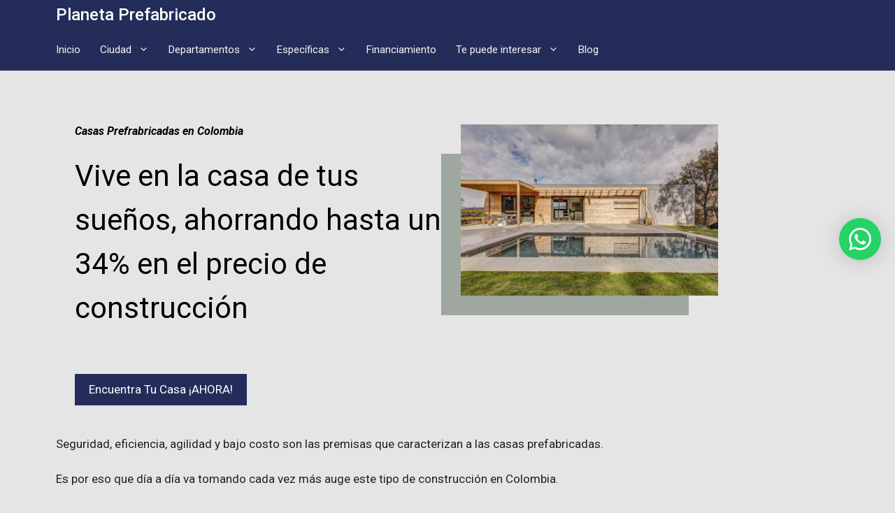

--- FILE ---
content_type: text/html; charset=UTF-8
request_url: https://planetaprefabricado.co/
body_size: 33648
content:
<!DOCTYPE html>
<html lang="es">
<head><style>img.lazy{min-height:1px}</style><link href="https://planetaprefabricado.co/wp-content/plugins/w3-total-cache/pub/js/lazyload.min.js" as="script">
	<meta charset="UTF-8">
	<style type='text/css'>
	.naaa-gridbox {
		--naaa-bg-color: #ffffff;
		--naaa-border-size: 1px;
		--naaa-border-color: #dad8d8;
		--naaa-gridbox-width: 19%;
		--naaa-num-lines-title: 2;
		--naaa-height-title: 6ex;
		--naaa-button-bg-color: #f7dfa5;
		--naaa-button-bg-color2: #f0c14b;
		--naaa-product-color: ;
		--naaa-button-shadow-color: 0 6px 8px -4px #999;
		--naaa-button-text-color: #000000;
		--naaa-discount-bg-color: #d9534f;
		--naaa-discount-text-color: #ffffff;
		--naaa-corner: 5px;
		--naaa-min-width-gridbox: 145px;
	}
	.naaa-gridbox-h {
		--naaa-bg-color: #ffffff;
		--naaa-border-size: 1px;
		--naaa-border-color: #dad8d8;
		--naaa-num-lines-title: 2;
		--naaa-height-title: 6ex;
		--naaa-button-bg-color: #f7dfa5;
		--naaa-button-bg-color2: #f0c14b;
		--naaa-product-color: ;
		--naaa-button-shadow-color: 0 6px 8px -4px #999;
		--naaa-button-text-color: #000000;
		--naaa-discount-bg-color: #d9534f;
		--naaa-discount-text-color: #ffffff;
		--naaa-corner: 5px;
	}
	</style><meta name='robots' content='index, follow, max-image-preview:large, max-snippet:-1, max-video-preview:-1' />
	<style>img:is([sizes="auto" i], [sizes^="auto," i]) { contain-intrinsic-size: 3000px 1500px }</style>
	<link rel='preload' as='script' href='https://planetaprefabricado.co/wp-includes/js/jquery/jquery.min.js?ver=3.7.1' data-wpacu-preload-js='1'>
<meta name="viewport" content="width=device-width, initial-scale=1">
	<!-- This site is optimized with the Yoast SEO plugin v25.4 - https://yoast.com/wordpress/plugins/seo/ -->
	<title>Casas Prefrabricadas en Colombia - Precios, Reseñas, Diseños y más</title>
	<meta name="description" content="Encuentra la casa prefabricada que sueñas: diseños, proveedores, precios y reseñas de constructores. Todo en un solo lugar." />
	<link rel="canonical" href="https://planetaprefabricado.co/" />
	<meta property="og:locale" content="es_ES" />
	<meta property="og:type" content="website" />
	<meta property="og:title" content="Casas Prefrabricadas en Colombia - Precios, Reseñas, Diseños y más" />
	<meta property="og:description" content="Encuentra la casa prefabricada que sueñas: diseños, proveedores, precios y reseñas de constructores. Todo en un solo lugar." />
	<meta property="og:url" content="https://planetaprefabricado.co/" />
	<meta property="og:site_name" content="Planeta Prefabricado" />
	<meta property="article:modified_time" content="2025-08-08T22:21:23+00:00" />
	<meta property="og:image" content="https://planetaprefabricado.co/wp-content/uploads/2021/10/vivienda-prefabricada-de-lujo.jpg" />
	<meta property="og:image:width" content="800" />
	<meta property="og:image:height" content="533" />
	<meta property="og:image:type" content="image/jpeg" />
	<meta name="twitter:card" content="summary_large_image" />
	<script type="application/ld+json" class="yoast-schema-graph">{"@context":"https://schema.org","@graph":[{"@type":["WebPage","FAQPage"],"@id":"https://planetaprefabricado.co/","url":"https://planetaprefabricado.co/","name":"Casas Prefrabricadas en Colombia - Precios, Reseñas, Diseños y más","isPartOf":{"@id":"https://planetaprefabricado.co/#website"},"primaryImageOfPage":{"@id":"https://planetaprefabricado.co/#primaryimage"},"image":{"@id":"https://planetaprefabricado.co/#primaryimage"},"thumbnailUrl":"https://planetaprefabricado.co/wp-content/uploads/2021/10/vivienda-prefabricada-de-lujo.jpg","datePublished":"2021-10-22T16:12:19+00:00","dateModified":"2025-08-08T22:21:23+00:00","description":"Encuentra la casa prefabricada que sueñas: diseños, proveedores, precios y reseñas de constructores. Todo en un solo lugar.","breadcrumb":{"@id":"https://planetaprefabricado.co/#breadcrumb"},"mainEntity":[{"@id":"https://planetaprefabricado.co/#faq-question-1634919897548"},{"@id":"https://planetaprefabricado.co/#faq-question-1634919923396"},{"@id":"https://planetaprefabricado.co/#faq-question-1634919968559"},{"@id":"https://planetaprefabricado.co/#faq-question-1634919988581"},{"@id":"https://planetaprefabricado.co/#faq-question-1634920029662"},{"@id":"https://planetaprefabricado.co/#faq-question-1634920050468"}],"inLanguage":"es","potentialAction":[{"@type":"ReadAction","target":["https://planetaprefabricado.co/"]}]},{"@type":"ImageObject","inLanguage":"es","@id":"https://planetaprefabricado.co/#primaryimage","url":"https://planetaprefabricado.co/wp-content/uploads/2021/10/vivienda-prefabricada-de-lujo.jpg","contentUrl":"https://planetaprefabricado.co/wp-content/uploads/2021/10/vivienda-prefabricada-de-lujo.jpg","width":800,"height":533},{"@type":"BreadcrumbList","@id":"https://planetaprefabricado.co/#breadcrumb","itemListElement":[{"@type":"ListItem","position":1,"name":"Portada"}]},{"@type":"WebSite","@id":"https://planetaprefabricado.co/#website","url":"https://planetaprefabricado.co/","name":"Planeta Prefabricado","description":"Sitio Web Especializado en Casas Prefabricadas","potentialAction":[{"@type":"SearchAction","target":{"@type":"EntryPoint","urlTemplate":"https://planetaprefabricado.co/?s={search_term_string}"},"query-input":{"@type":"PropertyValueSpecification","valueRequired":true,"valueName":"search_term_string"}}],"inLanguage":"es"},{"@type":"Question","@id":"https://planetaprefabricado.co/#faq-question-1634919897548","position":1,"url":"https://planetaprefabricado.co/#faq-question-1634919897548","name":"¿Qué es más barato construir o casa prefabricada?","answerCount":1,"acceptedAnswer":{"@type":"Answer","text":"Las casas prefabricadas son entre un 22% y 34% más baratas que las construidas convencionalmente.","inLanguage":"es"},"inLanguage":"es"},{"@type":"Question","@id":"https://planetaprefabricado.co/#faq-question-1634919923396","position":2,"url":"https://planetaprefabricado.co/#faq-question-1634919923396","name":"¿Requieren mucho mantenimiento?","answerCount":1,"acceptedAnswer":{"@type":"Answer","text":"Depende de la materialidad, si en su construcción se aplicó madera y hormigón sí ameritan un mantenimiento preventivo de acuerdo a la periodicidad que indique el proveedor fabricante.","inLanguage":"es"},"inLanguage":"es"},{"@type":"Question","@id":"https://planetaprefabricado.co/#faq-question-1634919968559","position":3,"url":"https://planetaprefabricado.co/#faq-question-1634919968559","name":"¿Las construyen en cualquier parte de Colombia?","answerCount":1,"acceptedAnswer":{"@type":"Answer","text":"Recuerda, las casas prefabricadas son construidas en su lugar de fabricación. En Colombia hay muchos fabricantes. No obstante, depende de la cercanía del proveedor al lugar donde estés ubicado para facilitarte en logística y costos la movilización de los módulos y piezas de la estructura a instalar.","inLanguage":"es"},"inLanguage":"es"},{"@type":"Question","@id":"https://planetaprefabricado.co/#faq-question-1634919988581","position":4,"url":"https://planetaprefabricado.co/#faq-question-1634919988581","name":"¿Cuánto tardan en construirlas?","answerCount":1,"acceptedAnswer":{"@type":"Answer","text":"Desde el inicio de fabricación hasta la entrega de habitabilidad al cliente, pueden tardar entre 3 y 4 meses.","inLanguage":"es"},"inLanguage":"es"},{"@type":"Question","@id":"https://planetaprefabricado.co/#faq-question-1634920029662","position":5,"url":"https://planetaprefabricado.co/#faq-question-1634920029662","name":"¿Es necesario que el terreno sea edificable?","answerCount":1,"acceptedAnswer":{"@type":"Answer","text":"Así es, la cimentación hará de tu hogar prefabricado un lugar más duradero y estable ante las adversidades naturales y el inminente paso del tiempo.","inLanguage":"es"},"inLanguage":"es"},{"@type":"Question","@id":"https://planetaprefabricado.co/#faq-question-1634920050468","position":6,"url":"https://planetaprefabricado.co/#faq-question-1634920050468","name":"¿Qué casas prefabricadas son mejores?","answerCount":1,"acceptedAnswer":{"@type":"Answer","text":"Como tal, todas las casas prefabricadas son geniales y tienen el mismo fin de habitabilidad, seguridad y flexibilidad para personalizar. Sin embargo, las casas prefabricadas en hormigón con paneles y modulares son las más utilizadas en este tipo de construcciones.","inLanguage":"es"},"inLanguage":"es"},false]}</script>
	<!-- / Yoast SEO plugin. -->


<link href='https://fonts.gstatic.com' crossorigin rel='preconnect' />
<link href='https://fonts.googleapis.com' crossorigin rel='preconnect' />
<link rel="alternate" type="application/rss+xml" title="Planeta Prefabricado &raquo; Feed" href="https://planetaprefabricado.co/feed/" />
<link rel="alternate" type="application/rss+xml" title="Planeta Prefabricado &raquo; Feed de los comentarios" href="https://planetaprefabricado.co/comments/feed/" />
<script>
window._wpemojiSettings = {"baseUrl":"https:\/\/s.w.org\/images\/core\/emoji\/16.0.1\/72x72\/","ext":".png","svgUrl":"https:\/\/s.w.org\/images\/core\/emoji\/16.0.1\/svg\/","svgExt":".svg","source":{"concatemoji":"https:\/\/planetaprefabricado.co\/wp-includes\/js\/wp-emoji-release.min.js?ver=6.8.2"}};
/*! This file is auto-generated */
!function(s,n){var o,i,e;function c(e){try{var t={supportTests:e,timestamp:(new Date).valueOf()};sessionStorage.setItem(o,JSON.stringify(t))}catch(e){}}function p(e,t,n){e.clearRect(0,0,e.canvas.width,e.canvas.height),e.fillText(t,0,0);var t=new Uint32Array(e.getImageData(0,0,e.canvas.width,e.canvas.height).data),a=(e.clearRect(0,0,e.canvas.width,e.canvas.height),e.fillText(n,0,0),new Uint32Array(e.getImageData(0,0,e.canvas.width,e.canvas.height).data));return t.every(function(e,t){return e===a[t]})}function u(e,t){e.clearRect(0,0,e.canvas.width,e.canvas.height),e.fillText(t,0,0);for(var n=e.getImageData(16,16,1,1),a=0;a<n.data.length;a++)if(0!==n.data[a])return!1;return!0}function f(e,t,n,a){switch(t){case"flag":return n(e,"\ud83c\udff3\ufe0f\u200d\u26a7\ufe0f","\ud83c\udff3\ufe0f\u200b\u26a7\ufe0f")?!1:!n(e,"\ud83c\udde8\ud83c\uddf6","\ud83c\udde8\u200b\ud83c\uddf6")&&!n(e,"\ud83c\udff4\udb40\udc67\udb40\udc62\udb40\udc65\udb40\udc6e\udb40\udc67\udb40\udc7f","\ud83c\udff4\u200b\udb40\udc67\u200b\udb40\udc62\u200b\udb40\udc65\u200b\udb40\udc6e\u200b\udb40\udc67\u200b\udb40\udc7f");case"emoji":return!a(e,"\ud83e\udedf")}return!1}function g(e,t,n,a){var r="undefined"!=typeof WorkerGlobalScope&&self instanceof WorkerGlobalScope?new OffscreenCanvas(300,150):s.createElement("canvas"),o=r.getContext("2d",{willReadFrequently:!0}),i=(o.textBaseline="top",o.font="600 32px Arial",{});return e.forEach(function(e){i[e]=t(o,e,n,a)}),i}function t(e){var t=s.createElement("script");t.src=e,t.defer=!0,s.head.appendChild(t)}"undefined"!=typeof Promise&&(o="wpEmojiSettingsSupports",i=["flag","emoji"],n.supports={everything:!0,everythingExceptFlag:!0},e=new Promise(function(e){s.addEventListener("DOMContentLoaded",e,{once:!0})}),new Promise(function(t){var n=function(){try{var e=JSON.parse(sessionStorage.getItem(o));if("object"==typeof e&&"number"==typeof e.timestamp&&(new Date).valueOf()<e.timestamp+604800&&"object"==typeof e.supportTests)return e.supportTests}catch(e){}return null}();if(!n){if("undefined"!=typeof Worker&&"undefined"!=typeof OffscreenCanvas&&"undefined"!=typeof URL&&URL.createObjectURL&&"undefined"!=typeof Blob)try{var e="postMessage("+g.toString()+"("+[JSON.stringify(i),f.toString(),p.toString(),u.toString()].join(",")+"));",a=new Blob([e],{type:"text/javascript"}),r=new Worker(URL.createObjectURL(a),{name:"wpTestEmojiSupports"});return void(r.onmessage=function(e){c(n=e.data),r.terminate(),t(n)})}catch(e){}c(n=g(i,f,p,u))}t(n)}).then(function(e){for(var t in e)n.supports[t]=e[t],n.supports.everything=n.supports.everything&&n.supports[t],"flag"!==t&&(n.supports.everythingExceptFlag=n.supports.everythingExceptFlag&&n.supports[t]);n.supports.everythingExceptFlag=n.supports.everythingExceptFlag&&!n.supports.flag,n.DOMReady=!1,n.readyCallback=function(){n.DOMReady=!0}}).then(function(){return e}).then(function(){var e;n.supports.everything||(n.readyCallback(),(e=n.source||{}).concatemoji?t(e.concatemoji):e.wpemoji&&e.twemoji&&(t(e.twemoji),t(e.wpemoji)))}))}((window,document),window._wpemojiSettings);
</script>
<link rel='stylesheet' id='pt-cv-public-style-css' href='https://planetaprefabricado.co/wp-content/cache/asset-cleanup/css/item/content-views-query-and-display-post-page__public__assets__css__cv-css-v04a48cc3f97b515ae2af6e75148c89caf81e7819.css' media='all' />
<link rel='stylesheet' id='pt-cv-public-pro-style-css' href='https://planetaprefabricado.co/wp-content/plugins/pt-content-views-pro/public/assets/css/cvpro.min.css?ver=5.16' media='all' />
<link rel='stylesheet' id='wpacu-combined-google-fonts-css' href='https://fonts.googleapis.com/css?family=Montserrat%7CRoboto:100,100italic,300,300italic,500,500italic,700,700italic,900,900italic,italic,regular' type='text/css' media='all' />
<style id='wp-emoji-styles-inline-css'>

	img.wp-smiley, img.emoji {
		display: inline !important;
		border: none !important;
		box-shadow: none !important;
		height: 1em !important;
		width: 1em !important;
		margin: 0 0.07em !important;
		vertical-align: -0.1em !important;
		background: none !important;
		padding: 0 !important;
	}
</style>
<link rel='stylesheet' id='wp-block-library-css' href='https://planetaprefabricado.co/wp-includes/css/dist/block-library/style.min.css?ver=6.8.2' media='all' />
<style id='classic-theme-styles-inline-css'>
/*! This file is auto-generated */
.wp-block-button__link{color:#fff;background-color:#32373c;border-radius:9999px;box-shadow:none;text-decoration:none;padding:calc(.667em + 2px) calc(1.333em + 2px);font-size:1.125em}.wp-block-file__button{background:#32373c;color:#fff;text-decoration:none}
</style>
<style id='boldblocks-svg-block-style-inline-css'>
.wp-block-boldblocks-svg-block{display:flex}.wp-block-boldblocks-svg-block,.wp-block-boldblocks-svg-block *{box-sizing:border-box}.wp-block-boldblocks-svg-block :not(.use-as-button) svg{display:block;height:100%;width:100%}.wp-block-boldblocks-svg-block .is-invert svg{transform:scaleY(-1)}.wp-block-boldblocks-svg-block .is-flip svg{transform:scaleX(-1)}.wp-block-boldblocks-svg-block .is-flip.is-invert svg{transform:scale(-1)}.wp-block-boldblocks-svg-block>.wp-block-boldblocks-svg-block__inner{display:block;line-height:0}.wp-block-boldblocks-svg-block .use-as-button{align-items:center;display:flex;justify-content:center;text-decoration:none}.wp-block-boldblocks-svg-block .use-as-button.icon-right svg{order:1}.wp-block-boldblocks-svg-block .use-as-button.is-edit .button-text{line-height:1}.wp-block-boldblocks-svg-block .use-as-button svg{height:auto!important}.wp-block-boldblocks-svg-block.svg-zindex{position:relative;z-index:var(--svg--zindex)}.wp-block-boldblocks-svg-block .svg-fill-color [fill],.wp-block-boldblocks-svg-block .svg-fill-color [fill] *,.wp-block-boldblocks-svg-block .svg-fill-color svg,.wp-block-boldblocks-svg-block .svg-fill-color svg *{fill:var(--svg--fill-color)!important}.wp-block-boldblocks-svg-block .svg-stroke-color{color:var(--svg--stroke-color)}.wp-block-boldblocks-svg-block .svg-stroke-color [stroke],.wp-block-boldblocks-svg-block .svg-stroke-color [stroke] *,.wp-block-boldblocks-svg-block .svg-stroke-color svg,.wp-block-boldblocks-svg-block .svg-stroke-color svg *{stroke:var(--svg--stroke-color)!important}.wp-block-boldblocks-svg-block .svg-background-color{background:var(--svg--background-color)}.wp-block-boldblocks-svg-block .svg-text-color{color:var(--svg--text-color)}.wp-block-boldblocks-svg-block .use-as-button.svg-svg-width svg{width:var(--svg--svg-width)!important}.wp-block-boldblocks-svg-block .use-as-button.svg-gap{gap:var(--svg--gap)!important}.wp-block-boldblocks-svg-block .svg-shadow{box-shadow:var(--svg--shadow)}

.sm-svg-margin-top{margin-top:var(--svg--margin-top) !important;}.sm-svg-margin-right{margin-right:var(--svg--margin-right) !important;}.sm-svg-margin-bottom{margin-bottom:var(--svg--margin-bottom) !important;}.sm-svg-margin-left{margin-left:var(--svg--margin-left) !important;}@media(min-width:768px){.md-svg-margin-top{margin-top:var(--svg--margin-top) !important;}.md-svg-margin-right{margin-right:var(--svg--margin-right) !important;}.md-svg-margin-bottom{margin-bottom:var(--svg--margin-bottom) !important;}.md-svg-margin-left{margin-left:var(--svg--margin-left) !important;}}@media(min-width:1024px){.lg-svg-margin-top{margin-top:var(--svg--margin-top) !important;}.lg-svg-margin-right{margin-right:var(--svg--margin-right) !important;}.lg-svg-margin-bottom{margin-bottom:var(--svg--margin-bottom) !important;}.lg-svg-margin-left{margin-left:var(--svg--margin-left) !important;}}.sm-svg-justify-alignment{display: flex;justify-content:var(--svg--justify-alignment) !important;}@media(min-width:768px){.md-svg-justify-alignment{display: flex;justify-content:var(--svg--justify-alignment) !important;}}@media(min-width:1024px){.lg-svg-justify-alignment{display: flex;justify-content:var(--svg--justify-alignment) !important;}}.sm-svg-width{width:var(--svg--width) !important;}@media(min-width:768px){.md-svg-width{width:var(--svg--width) !important;}}@media(min-width:1024px){.lg-svg-width{width:var(--svg--width) !important;}}.sm-svg-height{height:var(--svg--height) !important;}@media(min-width:768px){.md-svg-height{height:var(--svg--height) !important;}}@media(min-width:1024px){.lg-svg-height{height:var(--svg--height) !important;}}.sm-svg-padding-top{padding-top:var(--svg--padding-top) !important;}.sm-svg-padding-right{padding-right:var(--svg--padding-right) !important;}.sm-svg-padding-bottom{padding-bottom:var(--svg--padding-bottom) !important;}.sm-svg-padding-left{padding-left:var(--svg--padding-left) !important;}@media(min-width:768px){.md-svg-padding-top{padding-top:var(--svg--padding-top) !important;}.md-svg-padding-right{padding-right:var(--svg--padding-right) !important;}.md-svg-padding-bottom{padding-bottom:var(--svg--padding-bottom) !important;}.md-svg-padding-left{padding-left:var(--svg--padding-left) !important;}}@media(min-width:1024px){.lg-svg-padding-top{padding-top:var(--svg--padding-top) !important;}.lg-svg-padding-right{padding-right:var(--svg--padding-right) !important;}.lg-svg-padding-bottom{padding-bottom:var(--svg--padding-bottom) !important;}.lg-svg-padding-left{padding-left:var(--svg--padding-left) !important;}}.sm-svg-border{border:var(--svg--border) !important;}@media(min-width:768px){.md-svg-border{border:var(--svg--border) !important;}}@media(min-width:1024px){.lg-svg-border{border:var(--svg--border) !important;}}.sm-svg-border-radius{border-radius: var(--svg--border-radius) !important;}@media(min-width:768px){.md-svg-border-radius{border-radius: var(--svg--border-radius) !important;}}@media(min-width:1024px){.lg-svg-border-radius{border-radius: var(--svg--border-radius) !important;}}
</style>
<link rel='stylesheet' id='ultimate_blocks-cgb-style-css-css' href='https://planetaprefabricado.co/wp-content/cache/asset-cleanup/css/item/ultimate-blocks__dist__blocks-style-build-css-v0797e5a93a24524798825a6a81b068941244eb43.css' media='all' />
<style id='global-styles-inline-css'>
:root{--wp--preset--aspect-ratio--square: 1;--wp--preset--aspect-ratio--4-3: 4/3;--wp--preset--aspect-ratio--3-4: 3/4;--wp--preset--aspect-ratio--3-2: 3/2;--wp--preset--aspect-ratio--2-3: 2/3;--wp--preset--aspect-ratio--16-9: 16/9;--wp--preset--aspect-ratio--9-16: 9/16;--wp--preset--color--black: #000000;--wp--preset--color--cyan-bluish-gray: #abb8c3;--wp--preset--color--white: #ffffff;--wp--preset--color--pale-pink: #f78da7;--wp--preset--color--vivid-red: #cf2e2e;--wp--preset--color--luminous-vivid-orange: #ff6900;--wp--preset--color--luminous-vivid-amber: #fcb900;--wp--preset--color--light-green-cyan: #7bdcb5;--wp--preset--color--vivid-green-cyan: #00d084;--wp--preset--color--pale-cyan-blue: #8ed1fc;--wp--preset--color--vivid-cyan-blue: #0693e3;--wp--preset--color--vivid-purple: #9b51e0;--wp--preset--color--contrast: var(--contrast);--wp--preset--color--contrast-2: var(--contrast-2);--wp--preset--color--contrast-3: var(--contrast-3);--wp--preset--color--base: var(--base);--wp--preset--color--base-2: var(--base-2);--wp--preset--color--base-3: var(--base-3);--wp--preset--color--accent: var(--accent);--wp--preset--gradient--vivid-cyan-blue-to-vivid-purple: linear-gradient(135deg,rgba(6,147,227,1) 0%,rgb(155,81,224) 100%);--wp--preset--gradient--light-green-cyan-to-vivid-green-cyan: linear-gradient(135deg,rgb(122,220,180) 0%,rgb(0,208,130) 100%);--wp--preset--gradient--luminous-vivid-amber-to-luminous-vivid-orange: linear-gradient(135deg,rgba(252,185,0,1) 0%,rgba(255,105,0,1) 100%);--wp--preset--gradient--luminous-vivid-orange-to-vivid-red: linear-gradient(135deg,rgba(255,105,0,1) 0%,rgb(207,46,46) 100%);--wp--preset--gradient--very-light-gray-to-cyan-bluish-gray: linear-gradient(135deg,rgb(238,238,238) 0%,rgb(169,184,195) 100%);--wp--preset--gradient--cool-to-warm-spectrum: linear-gradient(135deg,rgb(74,234,220) 0%,rgb(151,120,209) 20%,rgb(207,42,186) 40%,rgb(238,44,130) 60%,rgb(251,105,98) 80%,rgb(254,248,76) 100%);--wp--preset--gradient--blush-light-purple: linear-gradient(135deg,rgb(255,206,236) 0%,rgb(152,150,240) 100%);--wp--preset--gradient--blush-bordeaux: linear-gradient(135deg,rgb(254,205,165) 0%,rgb(254,45,45) 50%,rgb(107,0,62) 100%);--wp--preset--gradient--luminous-dusk: linear-gradient(135deg,rgb(255,203,112) 0%,rgb(199,81,192) 50%,rgb(65,88,208) 100%);--wp--preset--gradient--pale-ocean: linear-gradient(135deg,rgb(255,245,203) 0%,rgb(182,227,212) 50%,rgb(51,167,181) 100%);--wp--preset--gradient--electric-grass: linear-gradient(135deg,rgb(202,248,128) 0%,rgb(113,206,126) 100%);--wp--preset--gradient--midnight: linear-gradient(135deg,rgb(2,3,129) 0%,rgb(40,116,252) 100%);--wp--preset--font-size--small: 13px;--wp--preset--font-size--medium: 20px;--wp--preset--font-size--large: 36px;--wp--preset--font-size--x-large: 42px;--wp--preset--spacing--20: 0.44rem;--wp--preset--spacing--30: 0.67rem;--wp--preset--spacing--40: 1rem;--wp--preset--spacing--50: 1.5rem;--wp--preset--spacing--60: 2.25rem;--wp--preset--spacing--70: 3.38rem;--wp--preset--spacing--80: 5.06rem;--wp--preset--shadow--natural: 6px 6px 9px rgba(0, 0, 0, 0.2);--wp--preset--shadow--deep: 12px 12px 50px rgba(0, 0, 0, 0.4);--wp--preset--shadow--sharp: 6px 6px 0px rgba(0, 0, 0, 0.2);--wp--preset--shadow--outlined: 6px 6px 0px -3px rgba(255, 255, 255, 1), 6px 6px rgba(0, 0, 0, 1);--wp--preset--shadow--crisp: 6px 6px 0px rgba(0, 0, 0, 1);}:where(.is-layout-flex){gap: 0.5em;}:where(.is-layout-grid){gap: 0.5em;}body .is-layout-flex{display: flex;}.is-layout-flex{flex-wrap: wrap;align-items: center;}.is-layout-flex > :is(*, div){margin: 0;}body .is-layout-grid{display: grid;}.is-layout-grid > :is(*, div){margin: 0;}:where(.wp-block-columns.is-layout-flex){gap: 2em;}:where(.wp-block-columns.is-layout-grid){gap: 2em;}:where(.wp-block-post-template.is-layout-flex){gap: 1.25em;}:where(.wp-block-post-template.is-layout-grid){gap: 1.25em;}.has-black-color{color: var(--wp--preset--color--black) !important;}.has-cyan-bluish-gray-color{color: var(--wp--preset--color--cyan-bluish-gray) !important;}.has-white-color{color: var(--wp--preset--color--white) !important;}.has-pale-pink-color{color: var(--wp--preset--color--pale-pink) !important;}.has-vivid-red-color{color: var(--wp--preset--color--vivid-red) !important;}.has-luminous-vivid-orange-color{color: var(--wp--preset--color--luminous-vivid-orange) !important;}.has-luminous-vivid-amber-color{color: var(--wp--preset--color--luminous-vivid-amber) !important;}.has-light-green-cyan-color{color: var(--wp--preset--color--light-green-cyan) !important;}.has-vivid-green-cyan-color{color: var(--wp--preset--color--vivid-green-cyan) !important;}.has-pale-cyan-blue-color{color: var(--wp--preset--color--pale-cyan-blue) !important;}.has-vivid-cyan-blue-color{color: var(--wp--preset--color--vivid-cyan-blue) !important;}.has-vivid-purple-color{color: var(--wp--preset--color--vivid-purple) !important;}.has-black-background-color{background-color: var(--wp--preset--color--black) !important;}.has-cyan-bluish-gray-background-color{background-color: var(--wp--preset--color--cyan-bluish-gray) !important;}.has-white-background-color{background-color: var(--wp--preset--color--white) !important;}.has-pale-pink-background-color{background-color: var(--wp--preset--color--pale-pink) !important;}.has-vivid-red-background-color{background-color: var(--wp--preset--color--vivid-red) !important;}.has-luminous-vivid-orange-background-color{background-color: var(--wp--preset--color--luminous-vivid-orange) !important;}.has-luminous-vivid-amber-background-color{background-color: var(--wp--preset--color--luminous-vivid-amber) !important;}.has-light-green-cyan-background-color{background-color: var(--wp--preset--color--light-green-cyan) !important;}.has-vivid-green-cyan-background-color{background-color: var(--wp--preset--color--vivid-green-cyan) !important;}.has-pale-cyan-blue-background-color{background-color: var(--wp--preset--color--pale-cyan-blue) !important;}.has-vivid-cyan-blue-background-color{background-color: var(--wp--preset--color--vivid-cyan-blue) !important;}.has-vivid-purple-background-color{background-color: var(--wp--preset--color--vivid-purple) !important;}.has-black-border-color{border-color: var(--wp--preset--color--black) !important;}.has-cyan-bluish-gray-border-color{border-color: var(--wp--preset--color--cyan-bluish-gray) !important;}.has-white-border-color{border-color: var(--wp--preset--color--white) !important;}.has-pale-pink-border-color{border-color: var(--wp--preset--color--pale-pink) !important;}.has-vivid-red-border-color{border-color: var(--wp--preset--color--vivid-red) !important;}.has-luminous-vivid-orange-border-color{border-color: var(--wp--preset--color--luminous-vivid-orange) !important;}.has-luminous-vivid-amber-border-color{border-color: var(--wp--preset--color--luminous-vivid-amber) !important;}.has-light-green-cyan-border-color{border-color: var(--wp--preset--color--light-green-cyan) !important;}.has-vivid-green-cyan-border-color{border-color: var(--wp--preset--color--vivid-green-cyan) !important;}.has-pale-cyan-blue-border-color{border-color: var(--wp--preset--color--pale-cyan-blue) !important;}.has-vivid-cyan-blue-border-color{border-color: var(--wp--preset--color--vivid-cyan-blue) !important;}.has-vivid-purple-border-color{border-color: var(--wp--preset--color--vivid-purple) !important;}.has-vivid-cyan-blue-to-vivid-purple-gradient-background{background: var(--wp--preset--gradient--vivid-cyan-blue-to-vivid-purple) !important;}.has-light-green-cyan-to-vivid-green-cyan-gradient-background{background: var(--wp--preset--gradient--light-green-cyan-to-vivid-green-cyan) !important;}.has-luminous-vivid-amber-to-luminous-vivid-orange-gradient-background{background: var(--wp--preset--gradient--luminous-vivid-amber-to-luminous-vivid-orange) !important;}.has-luminous-vivid-orange-to-vivid-red-gradient-background{background: var(--wp--preset--gradient--luminous-vivid-orange-to-vivid-red) !important;}.has-very-light-gray-to-cyan-bluish-gray-gradient-background{background: var(--wp--preset--gradient--very-light-gray-to-cyan-bluish-gray) !important;}.has-cool-to-warm-spectrum-gradient-background{background: var(--wp--preset--gradient--cool-to-warm-spectrum) !important;}.has-blush-light-purple-gradient-background{background: var(--wp--preset--gradient--blush-light-purple) !important;}.has-blush-bordeaux-gradient-background{background: var(--wp--preset--gradient--blush-bordeaux) !important;}.has-luminous-dusk-gradient-background{background: var(--wp--preset--gradient--luminous-dusk) !important;}.has-pale-ocean-gradient-background{background: var(--wp--preset--gradient--pale-ocean) !important;}.has-electric-grass-gradient-background{background: var(--wp--preset--gradient--electric-grass) !important;}.has-midnight-gradient-background{background: var(--wp--preset--gradient--midnight) !important;}.has-small-font-size{font-size: var(--wp--preset--font-size--small) !important;}.has-medium-font-size{font-size: var(--wp--preset--font-size--medium) !important;}.has-large-font-size{font-size: var(--wp--preset--font-size--large) !important;}.has-x-large-font-size{font-size: var(--wp--preset--font-size--x-large) !important;}
:where(.wp-block-post-template.is-layout-flex){gap: 1.25em;}:where(.wp-block-post-template.is-layout-grid){gap: 1.25em;}
:where(.wp-block-columns.is-layout-flex){gap: 2em;}:where(.wp-block-columns.is-layout-grid){gap: 2em;}
:root :where(.wp-block-pullquote){font-size: 1.5em;line-height: 1.6;}
</style>
<link rel='stylesheet' id='naaa_css_frontend-css' href='https://planetaprefabricado.co/wp-content/cache/asset-cleanup/css/item/no-api-amazon-affiliate__assets__css__naaa-estilos-css-ve1f4638e116399ad29c0a4be3a6a811a0cd8d31b.css' media='all' />
<link rel='stylesheet' id='ub-extension-style-css-css' href='https://planetaprefabricado.co/wp-content/cache/asset-cleanup/css/item/ultimate-blocks__src__extensions__style-css-v89efc3aef2b19de4f2d79cf73567f7f967ee7a76.css' media='all' />
<link rel='stylesheet' id='generate-widget-areas-css' href='https://planetaprefabricado.co/wp-content/themes/generatepress/assets/css/components/widget-areas.min.css?ver=3.6.0' media='all' />
<link rel='stylesheet' id='generate-style-css' href='https://planetaprefabricado.co/wp-content/themes/generatepress/assets/css/main.min.css?ver=3.6.0' media='all' />
<style id='generate-style-inline-css'>
body{background-color:#e5e5e5;color:#222222;}a{color:#1e73be;}a:hover, a:focus, a:active{color:#000000;}.wp-block-group__inner-container{max-width:1200px;margin-left:auto;margin-right:auto;}.generate-back-to-top{font-size:20px;border-radius:3px;position:fixed;bottom:30px;right:30px;line-height:40px;width:40px;text-align:center;z-index:10;transition:opacity 300ms ease-in-out;opacity:0.1;transform:translateY(1000px);}.generate-back-to-top__show{opacity:1;transform:translateY(0);}:root{--contrast:#222222;--contrast-2:#575760;--contrast-3:#b2b2be;--base:#f0f0f0;--base-2:#f7f8f9;--base-3:#ffffff;--accent:#242d59;}:root .has-contrast-color{color:var(--contrast);}:root .has-contrast-background-color{background-color:var(--contrast);}:root .has-contrast-2-color{color:var(--contrast-2);}:root .has-contrast-2-background-color{background-color:var(--contrast-2);}:root .has-contrast-3-color{color:var(--contrast-3);}:root .has-contrast-3-background-color{background-color:var(--contrast-3);}:root .has-base-color{color:var(--base);}:root .has-base-background-color{background-color:var(--base);}:root .has-base-2-color{color:var(--base-2);}:root .has-base-2-background-color{background-color:var(--base-2);}:root .has-base-3-color{color:var(--base-3);}:root .has-base-3-background-color{background-color:var(--base-3);}:root .has-accent-color{color:var(--accent);}:root .has-accent-background-color{background-color:var(--accent);}body, button, input, select, textarea{font-family:"Roboto", sans-serif;}body{line-height:1.5;}.entry-content > [class*="wp-block-"]:not(:last-child):not(.wp-block-heading){margin-bottom:1.5em;}.main-title{font-family:"Roboto", sans-serif;font-weight:500;font-size:24px;}.main-navigation .main-nav ul ul li a{font-size:14px;}.sidebar .widget, .footer-widgets .widget{font-size:17px;}h1{font-family:"Roboto", sans-serif;font-size:25px;margin-bottom:23px;}h2{font-family:"Roboto", sans-serif;font-size:23px;}h3{font-family:"Roboto", sans-serif;font-size:21px;}@media (max-width:768px){h1{font-size:31px;}h2{font-size:27px;}h3{font-size:24px;}h4{font-size:22px;}h5{font-size:19px;}}.top-bar{background-color:#636363;color:#ffffff;}.top-bar a{color:#ffffff;}.top-bar a:hover{color:#303030;}.site-header{background-color:#242d59;color:var(--base-3);}.main-title a,.main-title a:hover{color:#ffffff;}.site-description{color:#757575;}.mobile-menu-control-wrapper .menu-toggle,.mobile-menu-control-wrapper .menu-toggle:hover,.mobile-menu-control-wrapper .menu-toggle:focus,.has-inline-mobile-toggle #site-navigation.toggled{background-color:rgba(0, 0, 0, 0.02);}.main-navigation,.main-navigation ul ul{background-color:#242d59;}.main-navigation .main-nav ul li a, .main-navigation .menu-toggle, .main-navigation .menu-bar-items{color:#f5f3f3;}.main-navigation .main-nav ul li:not([class*="current-menu-"]):hover > a, .main-navigation .main-nav ul li:not([class*="current-menu-"]):focus > a, .main-navigation .main-nav ul li.sfHover:not([class*="current-menu-"]) > a, .main-navigation .menu-bar-item:hover > a, .main-navigation .menu-bar-item.sfHover > a{color:#ffffff;background-color:#9fa89f;}button.menu-toggle:hover,button.menu-toggle:focus{color:#f5f3f3;}.main-navigation .main-nav ul li[class*="current-menu-"] > a{color:#7a8896;background-color:#ffffff;}.navigation-search input[type="search"],.navigation-search input[type="search"]:active, .navigation-search input[type="search"]:focus, .main-navigation .main-nav ul li.search-item.active > a, .main-navigation .menu-bar-items .search-item.active > a{color:#ffffff;background-color:#9fa89f;}.main-navigation ul ul{background-color:#eaeaea;}.main-navigation .main-nav ul ul li a{color:#515151;}.main-navigation .main-nav ul ul li:not([class*="current-menu-"]):hover > a,.main-navigation .main-nav ul ul li:not([class*="current-menu-"]):focus > a, .main-navigation .main-nav ul ul li.sfHover:not([class*="current-menu-"]) > a{color:#7a8896;background-color:#eaeaea;}.main-navigation .main-nav ul ul li[class*="current-menu-"] > a{color:#7a8896;background-color:#eaeaea;}.separate-containers .inside-article, .separate-containers .comments-area, .separate-containers .page-header, .one-container .container, .separate-containers .paging-navigation, .inside-page-header{background-color:#e5e5e5;}.entry-title a{color:#222222;}.entry-title a:hover{color:#55555e;}.entry-meta{color:#595959;}.sidebar .widget{background-color:#ffffff;}.footer-widgets{background-color:#9fa89f;}.footer-widgets .widget-title{color:#000000;}.site-info{color:#0a0a0a;background-color:#9fa89f;}.site-info a{color:#ffffff;}.site-info a:hover{color:#d3d3d3;}.footer-bar .widget_nav_menu .current-menu-item a{color:#d3d3d3;}input[type="text"],input[type="email"],input[type="url"],input[type="password"],input[type="search"],input[type="tel"],input[type="number"],textarea,select{color:#666666;background-color:#fafafa;border-color:#cccccc;}input[type="text"]:focus,input[type="email"]:focus,input[type="url"]:focus,input[type="password"]:focus,input[type="search"]:focus,input[type="tel"]:focus,input[type="number"]:focus,textarea:focus,select:focus{color:#666666;background-color:#ffffff;border-color:#bfbfbf;}button,html input[type="button"],input[type="reset"],input[type="submit"],a.button,a.wp-block-button__link:not(.has-background){color:#ffffff;background-color:#55555e;}button:hover,html input[type="button"]:hover,input[type="reset"]:hover,input[type="submit"]:hover,a.button:hover,button:focus,html input[type="button"]:focus,input[type="reset"]:focus,input[type="submit"]:focus,a.button:focus,a.wp-block-button__link:not(.has-background):active,a.wp-block-button__link:not(.has-background):focus,a.wp-block-button__link:not(.has-background):hover{color:#ffffff;background-color:#3f4047;}a.generate-back-to-top{background-color:rgba( 0,0,0,0.4 );color:#ffffff;}a.generate-back-to-top:hover,a.generate-back-to-top:focus{background-color:rgba( 0,0,0,0.6 );color:#ffffff;}:root{--gp-search-modal-bg-color:var(--base-3);--gp-search-modal-text-color:var(--contrast);--gp-search-modal-overlay-bg-color:rgba(0,0,0,0.2);}@media (max-width: 768px){.main-navigation .menu-bar-item:hover > a, .main-navigation .menu-bar-item.sfHover > a{background:none;color:#f5f3f3;}}.inside-header{padding:7px 40px 6px 40px;}.nav-below-header .main-navigation .inside-navigation.grid-container, .nav-above-header .main-navigation .inside-navigation.grid-container{padding:0px 26px 0px 26px;}.separate-containers .inside-article, .separate-containers .comments-area, .separate-containers .page-header, .separate-containers .paging-navigation, .one-container .site-content, .inside-page-header{padding:22px 40px 40px 40px;}.site-main .wp-block-group__inner-container{padding:22px 40px 40px 40px;}.separate-containers .paging-navigation{padding-top:20px;padding-bottom:20px;}.entry-content .alignwide, body:not(.no-sidebar) .entry-content .alignfull{margin-left:-40px;width:calc(100% + 80px);max-width:calc(100% + 80px);}.sidebar .widget, .page-header, .widget-area .main-navigation, .site-main > *{margin-bottom:38px;}.separate-containers .site-main{margin:38px;}.both-right .inside-left-sidebar,.both-left .inside-left-sidebar{margin-right:19px;}.both-right .inside-right-sidebar,.both-left .inside-right-sidebar{margin-left:19px;}.separate-containers .featured-image{margin-top:38px;}.separate-containers .inside-right-sidebar, .separate-containers .inside-left-sidebar{margin-top:38px;margin-bottom:38px;}.main-navigation .main-nav ul li a,.menu-toggle,.main-navigation .menu-bar-item > a{padding-left:14px;padding-right:14px;}.main-navigation .main-nav ul ul li a{padding:10px 14px 10px 14px;}.rtl .menu-item-has-children .dropdown-menu-toggle{padding-left:14px;}.menu-item-has-children .dropdown-menu-toggle{padding-right:14px;}.rtl .main-navigation .main-nav ul li.menu-item-has-children > a{padding-right:14px;}@media (max-width:768px){.separate-containers .inside-article, .separate-containers .comments-area, .separate-containers .page-header, .separate-containers .paging-navigation, .one-container .site-content, .inside-page-header{padding:0px 30px 30px 30px;}.site-main .wp-block-group__inner-container{padding:0px 30px 30px 30px;}.inside-top-bar{padding-right:30px;padding-left:30px;}.inside-header{padding-right:30px;padding-left:30px;}.widget-area .widget{padding-top:30px;padding-right:30px;padding-bottom:30px;padding-left:30px;}.footer-widgets-container{padding-top:30px;padding-right:30px;padding-bottom:30px;padding-left:30px;}.inside-site-info{padding-right:30px;padding-left:30px;}.entry-content .alignwide, body:not(.no-sidebar) .entry-content .alignfull{margin-left:-30px;width:calc(100% + 60px);max-width:calc(100% + 60px);}.one-container .site-main .paging-navigation{margin-bottom:38px;}}/* End cached CSS */.is-right-sidebar{width:30%;}.is-left-sidebar{width:30%;}.site-content .content-area{width:100%;}@media (max-width: 768px){.main-navigation .menu-toggle,.sidebar-nav-mobile:not(#sticky-placeholder){display:block;}.main-navigation ul,.gen-sidebar-nav,.main-navigation:not(.slideout-navigation):not(.toggled) .main-nav > ul,.has-inline-mobile-toggle #site-navigation .inside-navigation > *:not(.navigation-search):not(.main-nav){display:none;}.nav-align-right .inside-navigation,.nav-align-center .inside-navigation{justify-content:space-between;}}
.dynamic-author-image-rounded{border-radius:100%;}.dynamic-featured-image, .dynamic-author-image{vertical-align:middle;}.one-container.blog .dynamic-content-template:not(:last-child), .one-container.archive .dynamic-content-template:not(:last-child){padding-bottom:0px;}.dynamic-entry-excerpt > p:last-child{margin-bottom:0px;}
.main-navigation .main-nav ul li a,.menu-toggle,.main-navigation .menu-bar-item > a{transition: line-height 300ms ease}.main-navigation.toggled .main-nav > ul{background-color: #242d59}.sticky-enabled .gen-sidebar-nav.is_stuck .main-navigation {margin-bottom: 0px;}.sticky-enabled .gen-sidebar-nav.is_stuck {z-index: 500;}.sticky-enabled .main-navigation.is_stuck {box-shadow: 0 2px 2px -2px rgba(0, 0, 0, .2);}.navigation-stick:not(.gen-sidebar-nav) {left: 0;right: 0;width: 100% !important;}.nav-float-right .navigation-stick {width: 100% !important;left: 0;}.nav-float-right .navigation-stick .navigation-branding {margin-right: auto;}.main-navigation.has-sticky-branding:not(.grid-container) .inside-navigation:not(.grid-container) .navigation-branding{margin-left: 10px;}.main-navigation.navigation-stick.has-sticky-branding .inside-navigation.grid-container{padding-left:40px;padding-right:40px;}@media (max-width:768px){.main-navigation.navigation-stick.has-sticky-branding .inside-navigation.grid-container{padding-left:0;padding-right:0;}}
h1.entry-title{font-size:25px;line-height:1.3em;}
.post-image:not(:first-child), .page-content:not(:first-child), .entry-content:not(:first-child), .entry-summary:not(:first-child), footer.entry-meta{margin-top:2.3em;}.post-image-above-header .inside-article div.featured-image, .post-image-above-header .inside-article div.post-image{margin-bottom:2.3em;}
</style>
<style id='akismet-widget-style-inline-css'>

			.a-stats {
				--akismet-color-mid-green: #357b49;
				--akismet-color-white: #fff;
				--akismet-color-light-grey: #f6f7f7;

				max-width: 350px;
				width: auto;
			}

			.a-stats * {
				all: unset;
				box-sizing: border-box;
			}

			.a-stats strong {
				font-weight: 600;
			}

			.a-stats a.a-stats__link,
			.a-stats a.a-stats__link:visited,
			.a-stats a.a-stats__link:active {
				background: var(--akismet-color-mid-green);
				border: none;
				box-shadow: none;
				border-radius: 8px;
				color: var(--akismet-color-white);
				cursor: pointer;
				display: block;
				font-family: -apple-system, BlinkMacSystemFont, 'Segoe UI', 'Roboto', 'Oxygen-Sans', 'Ubuntu', 'Cantarell', 'Helvetica Neue', sans-serif;
				font-weight: 500;
				padding: 12px;
				text-align: center;
				text-decoration: none;
				transition: all 0.2s ease;
			}

			/* Extra specificity to deal with TwentyTwentyOne focus style */
			.widget .a-stats a.a-stats__link:focus {
				background: var(--akismet-color-mid-green);
				color: var(--akismet-color-white);
				text-decoration: none;
			}

			.a-stats a.a-stats__link:hover {
				filter: brightness(110%);
				box-shadow: 0 4px 12px rgba(0, 0, 0, 0.06), 0 0 2px rgba(0, 0, 0, 0.16);
			}

			.a-stats .count {
				color: var(--akismet-color-white);
				display: block;
				font-size: 1.5em;
				line-height: 1.4;
				padding: 0 13px;
				white-space: nowrap;
			}
		
</style>
<link rel='stylesheet' id='jquery-lazyloadxt-spinner-css-css' href='https://planetaprefabricado.co/wp-content/cache/asset-cleanup/css/item/a3-lazy-load__assets__css__jquery-lazyloadxt-spinner-css-v7a2d0e11778492ae4c201f40013c91ce09c5606f.css' media='all' />
<link rel='stylesheet' id='generateblocks-css' href='https://planetaprefabricado.co/wp-content/uploads/generateblocks/style-26.css?ver=1758154575' media='all' />
<script data-wpacu-to-be-preloaded-basic='1' src="https://planetaprefabricado.co/wp-includes/js/jquery/jquery.min.js?ver=3.7.1" id="jquery-core-js"></script>
<script src="https://planetaprefabricado.co/wp-includes/js/jquery/jquery-migrate.min.js?ver=3.4.1" id="jquery-migrate-js"></script>
<link rel="https://api.w.org/" href="https://planetaprefabricado.co/wp-json/" /><link rel="alternate" title="JSON" type="application/json" href="https://planetaprefabricado.co/wp-json/wp/v2/pages/26" /><link rel="EditURI" type="application/rsd+xml" title="RSD" href="https://planetaprefabricado.co/xmlrpc.php?rsd" />
<meta name="generator" content="WordPress 6.8.2" />
<link rel='shortlink' href='https://planetaprefabricado.co/' />
<link rel="alternate" title="oEmbed (JSON)" type="application/json+oembed" href="https://planetaprefabricado.co/wp-json/oembed/1.0/embed?url=https%3A%2F%2Fplanetaprefabricado.co%2F" />
<link rel="alternate" title="oEmbed (XML)" type="text/xml+oembed" href="https://planetaprefabricado.co/wp-json/oembed/1.0/embed?url=https%3A%2F%2Fplanetaprefabricado.co%2F&#038;format=xml" />
<script>

	jQuery(document).ready(function () {
	jQuery(".wp-block-gallery figure a").each(function() { jQuery(this).attr('data-lightbox', 'lightbox')});
})

</script>
<script async src="https://pagead2.googlesyndication.com/pagead/js/adsbygoogle.js?client=ca-pub-2984745411150855"
     crossorigin="anonymous"></script>

<!-- Google Tag Manager -->
<script>(function(w,d,s,l,i){w[l]=w[l]||[];w[l].push({'gtm.start':
new Date().getTime(),event:'gtm.js'});var f=d.getElementsByTagName(s)[0],
j=d.createElement(s),dl=l!='dataLayer'?'&l='+l:'';j.async=true;j.src=
'https://www.googletagmanager.com/gtm.js?id='+i+dl;f.parentNode.insertBefore(j,f);
})(window,document,'script','dataLayer','GTM-5W4NQPB');</script>
<!-- End Google Tag Manager --><link rel="alternate" href="https://planetaprefabricado.co/" hreflang="es-CO" />
<link rel="alternate" href="https://planetaprefabricado.co/es-US" hreflang="es-US" />
<link rel="alternate" href="https://planetaprefabricado.co/" hreflang="x-default" />
<link rel="icon" href="https://planetaprefabricado.co/wp-content/uploads/2023/08/cropped-favicon-planeta-prefabricado-colombia-32x32.jpg" sizes="32x32" />
<link rel="icon" href="https://planetaprefabricado.co/wp-content/uploads/2023/08/cropped-favicon-planeta-prefabricado-colombia-192x192.jpg" sizes="192x192" />
<link rel="apple-touch-icon" href="https://planetaprefabricado.co/wp-content/uploads/2023/08/cropped-favicon-planeta-prefabricado-colombia-180x180.jpg" />
<meta name="msapplication-TileImage" content="https://planetaprefabricado.co/wp-content/uploads/2023/08/cropped-favicon-planeta-prefabricado-colombia-270x270.jpg" />
		<style id="wp-custom-css">
			/* 1) Hacer el botón perfectamente redondo */
.qlwapp__container--rounded .qlwapp__button {
  /* Ajusta estos valores al tamaño que quieras */
  width: 60px;
  height: 60px;
  /* bordes a 50% para círculo */
  border-radius: 50%;
  /* centra el icono dentro */
  display: flex;
  align-items: center;
  justify-content: center;
  
  /* (opcional) fuerza override si tu tema tiene reglas más específicas */
  /* width: 60px !important;
     height: 60px !important;
     border-radius: 50% !important; */
}

/* 2) Agrandar el icono de WhatsApp */
.qlwapp__container--rounded .qlwapp__icon.qlwapp-whatsapp-icon {
  /* Aumenta el font-size para escalar el SVG/Font-icon */
  font-size: 32px;
  
  /* (opcional) si no funciona el font-size, prueba transform */
  /* transform: scale(1.3); */
}


/*garantia medellin*/
.garantia{
	margin-top:-25px;
}


/*cuadrados blancos con info*/
.columna_tipos{
	padding:25px;
}


/*cluster de home*/
.clustercolumna{
margin-bottom: 0.8rem;
padding-left:0.6rem;
padding-top:0.6rem;	
border: 0px solid black;
box-shadow: 1px 2px 3px 0px rgba(0, 0, 0, 0.5);
background-color: white;
}

.cluter-home{
	margin-top:-1rem;
}

h1{
	
	text-align:center;
	
}

/*deshabilitar opciones en las entradas*/

.entry-meta{
	display:none;
}

/*botones de los filtros*/
.ub-content-filter-tag{
	border-radius:0px;
}

/*espacios en ciudad*/
.filas_ciudades_barata{
	margin-top:10%;
}

.filas_ciudades_segunda{
	margin-top:10%;
}

.cotiza{
	margin: 3% 3% 3% 3%;
}

.encabezado_home{
	max-width:100%;
	padding-left:6%;
	padding-right:19%;
}

.img_home{
	-webkit-box-shadow: -35px 35px 0px -7px rgba(159,168,159,1);
-moz-box-shadow: -35px 35px 0px -7px rgba(159,168,159,1);
box-shadow: -35px 35px 0px -7px rgba(159,168,159,1);
}

.fila_home{
	margin-top:100px;
}

/*celular*/
@media only screen and (max-width:600px){
	
	
  /*bloque ventajas url medellin*/
  .ventajas{
	max-width:100% !important;

  }
	

	
	.cl-derecha-home{
		order:1;		
	}
	.cl-izquierda-home{
		order:2;
	}
	
	.img_home{
		display:none;
	}
	
	#menu-item-514{
	margin-bottom:10px;
	}
	
	.precio_casas{
		margin-top:50px;
	}
	
	.col_foto{
		order:1;
	}
	
	.col_texto{
		order:2;
	}
	
	.col_doble{
		max-width:50%;
		padding:rem;
	}
	
	.oferta_madera{
		margin-top:30px;
	}
	
	.col_oferta_madera{
		padding-bottom:20px;
	}
	
	.centrado{
		max-width:100%;
		margin-left:auto;
	  margin-right:auto;
   }	
	
.centrado_catalogo{
	margin-top:-30px;
}

	
}

#menu-item-2038{
	border: solid 2px;	
	background: #9fa89f;
	margin-right:20px;
	}

#menu-item-2038>a{
	margin: -9px
}


.calculadora{
	width:80%;
	margin-left:auto;
	margin-right:auto;
}

/* MEGA MENU  LISTAS */
@media (min-width: 1040px){
#menu-principal #menu-item-62 #menu-item-2002 li a {
width: 100%;
padding: 0.8 rem;
}
	
#menu-principal #menu-item-62 #menu-item-2002 li {
display: inline-block;
width: 20rem;
}
	
#menu-item-62 .sub-menu {
right: auto;
columns: 3;
width:500px;
}
	
#menu-item-2002 .sub-menu{
		right: auto;
columns: 2;
width:500px;
	}	
	
#menu-principal #menu-item-62 #menu-item-2002 li a:hover {
width: 40%;

}
	
.centrado_catalogo{
	width:80% !important;
	margin-left:auto !important;
	margin-right:auto !important;	
}
	
.centrado_2{
		margin-top:-50px;
	}
	
	.centrado{
		width:80%;
		margin-left:auto;
	  margin-right:auto;
	}
	


}

/*footer*/
#menu-ciudades-footer a{
	color:black !important;
}

#menu-ciudades-footer a:hover{
	text-decoration: underline;
}

/*footer*/
#menu-tipos-footer a{
	color:black !important;
}

#menu-tipos-footer a:hover{
	text-decoration: underline;
}

/*jaccuzis*/
.postid-2714 .site-header{
	background-color:#485673;
	
}

.postid-2714 .main-navigation{
	background-color:#485673;
}

.postid-2917 .site-header{
	background-color:#485673;
	
}

.postid-2917 .main-navigation{
	background-color:#485673;
}

.postid-2974 .site-header{
	background-color:#485673;
	
}

.postid-2974 .main-navigation{
	background-color:#485673;
}

.postid-3027 .site-header{
	background-color:#485673;
	
}

.postid-3027 .main-navigation{
	background-color:#485673;
}

.postid-3044 .site-header{
	background-color:#485673;
	
}

.postid-3044 .main-navigation{
	background-color:#485673;
}

.postid-3127 .site-header{
	background-color:#485673;
	
}

.postid-3127 .main-navigation{
	background-color:#485673;
}

.postid-3157 .site-header{
	background-color:#485673;
	
}

.postid-3157 .main-navigation{
	background-color:#485673;
}

.postid-3187 .site-header{
	background-color:#485673;
	
}

.postid-3187 .main-navigation{
	background-color:#485673;
}

.postid-3201 .site-header{
	background-color:#485673;
	
}

.postid-3201 .main-navigation{
	background-color:#485673;
}

.postid-3338 .site-header{
	background-color:#485673;
	
}

.postid-3338 .main-navigation{
	background-color:#485673;
}

.postid-3324 .site-header{
	background-color:#485673;
	
}

.postid-3324 .main-navigation{
	background-color:#485673;
}


/*seo filtro*/

.seo_filtro{
	position: sticky !important;
    top: 60px !important;
    z-index:99;
		
}




/*boton whatsapp*/
.floating-button {
    position: fixed;
    bottom: 0;
    left: 0;
    width: 100%;
    background-color: #075E54; /* Color de fondo del botón */
    color: white; /* Color del texto */
    text-align: center;
    padding: 10px 0;
    text-decoration: none; /* Eliminar subrayado del enlace */
    display: flex;
    justify-content: center;
    align-items: center;
	z-index:99;
  }
  
  .whatsapp-icon {
    width: 24px; /* Ajusta el tamaño del icono según sea necesario */
    height: 24px;
    fill: white; /* Color del icono */
    margin-right: 10px; /* Espacio entre el icono y el texto */
  }
  
  .floating-button p {
    margin: 0;
  }



.generate-back-to-top{
	bottom:60px;
}


@media screen and (max-width:768px){
	.entry-content .alignwide{
		margin:0;
	}
}
		</style>
		</head>

<body data-rsssl=1 class="home wp-singular page-template-default page page-id-26 wp-embed-responsive wp-theme-generatepress post-image-aligned-center sticky-menu-fade sticky-enabled both-sticky-menu no-sidebar nav-below-header separate-containers header-aligned-left dropdown-hover" itemtype="https://schema.org/WebPage" itemscope>
	<!-- Google Tag Manager (noscript) -->
<noscript><iframe src="https://www.googletagmanager.com/ns.html?id=GTM-5W4NQPB"
height="0" width="0" style="display:none;visibility:hidden"></iframe></noscript>
<!-- End Google Tag Manager (noscript) --><a class="screen-reader-text skip-link" href="#content" title="Saltar al contenido">Saltar al contenido</a>		<header class="site-header" id="masthead" aria-label="Sitio"  itemtype="https://schema.org/WPHeader" itemscope>
			<div class="inside-header grid-container">
				<div class="site-branding">
						<p class="main-title" itemprop="headline">
					<a href="https://planetaprefabricado.co/" rel="home">Planeta Prefabricado</a>
				</p>
						
					</div>			</div>
		</header>
				<nav class="main-navigation sub-menu-right" id="site-navigation" aria-label="Principal"  itemtype="https://schema.org/SiteNavigationElement" itemscope>
			<div class="inside-navigation grid-container">
								<button class="menu-toggle" aria-controls="primary-menu" aria-expanded="false">
					<span class="gp-icon icon-menu-bars"><svg viewBox="0 0 512 512" aria-hidden="true" xmlns="http://www.w3.org/2000/svg" width="1em" height="1em"><path d="M0 96c0-13.255 10.745-24 24-24h464c13.255 0 24 10.745 24 24s-10.745 24-24 24H24c-13.255 0-24-10.745-24-24zm0 160c0-13.255 10.745-24 24-24h464c13.255 0 24 10.745 24 24s-10.745 24-24 24H24c-13.255 0-24-10.745-24-24zm0 160c0-13.255 10.745-24 24-24h464c13.255 0 24 10.745 24 24s-10.745 24-24 24H24c-13.255 0-24-10.745-24-24z" /></svg><svg viewBox="0 0 512 512" aria-hidden="true" xmlns="http://www.w3.org/2000/svg" width="1em" height="1em"><path d="M71.029 71.029c9.373-9.372 24.569-9.372 33.942 0L256 222.059l151.029-151.03c9.373-9.372 24.569-9.372 33.942 0 9.372 9.373 9.372 24.569 0 33.942L289.941 256l151.03 151.029c9.372 9.373 9.372 24.569 0 33.942-9.373 9.372-24.569 9.372-33.942 0L256 289.941l-151.029 151.03c-9.373 9.372-24.569 9.372-33.942 0-9.372-9.373-9.372-24.569 0-33.942L222.059 256 71.029 104.971c-9.372-9.373-9.372-24.569 0-33.942z" /></svg></span><span class="mobile-menu">Menú</span>				</button>
				<div id="primary-menu" class="main-nav"><ul id="menu-principal" class=" menu sf-menu"><li id="menu-item-5612" class="menu-item menu-item-type-post_type menu-item-object-page menu-item-5612"><a href="https://planetaprefabricado.co/es-us/">Inicio</a></li>
<li id="menu-item-62" class="menu-item menu-item-type-custom menu-item-object-custom menu-item-has-children menu-item-62"><a href="#">Ciudad<span role="presentation" class="dropdown-menu-toggle"><span class="gp-icon icon-arrow"><svg viewBox="0 0 330 512" aria-hidden="true" xmlns="http://www.w3.org/2000/svg" width="1em" height="1em"><path d="M305.913 197.085c0 2.266-1.133 4.815-2.833 6.514L171.087 335.593c-1.7 1.7-4.249 2.832-6.515 2.832s-4.815-1.133-6.515-2.832L26.064 203.599c-1.7-1.7-2.832-4.248-2.832-6.514s1.132-4.816 2.832-6.515l14.162-14.163c1.7-1.699 3.966-2.832 6.515-2.832 2.266 0 4.815 1.133 6.515 2.832l111.316 111.317 111.316-111.317c1.7-1.699 4.249-2.832 6.515-2.832s4.815 1.133 6.515 2.832l14.162 14.163c1.7 1.7 2.833 4.249 2.833 6.515z" /></svg></span></span></a>
<ul class="sub-menu">
	<li id="menu-item-69" class="menu-item menu-item-type-post_type menu-item-object-post menu-item-69"><a href="https://planetaprefabricado.co/casas-prefabricadas-medellin/">Medellín</a></li>
	<li id="menu-item-1728" class="menu-item menu-item-type-post_type menu-item-object-post menu-item-1728"><a href="https://planetaprefabricado.co/casas-prefabricadas-armenia/">Armenia</a></li>
	<li id="menu-item-1724" class="menu-item menu-item-type-post_type menu-item-object-post menu-item-1724"><a href="https://planetaprefabricado.co/casas-prefabricadas-barranquilla/">Barranquilla</a></li>
	<li id="menu-item-869" class="menu-item menu-item-type-post_type menu-item-object-post menu-item-869"><a href="https://planetaprefabricado.co/casas-prefabricadas-bogota/">Bogotá</a></li>
	<li id="menu-item-1485" class="menu-item menu-item-type-post_type menu-item-object-post menu-item-1485"><a href="https://planetaprefabricado.co/casas-prefabricadas-bucaramanga/">Bucaramanga</a></li>
	<li id="menu-item-2185" class="menu-item menu-item-type-post_type menu-item-object-post menu-item-2185"><a href="https://planetaprefabricado.co/casas-prefabricadas-cartagena/">Cartagena</a></li>
	<li id="menu-item-919" class="menu-item menu-item-type-post_type menu-item-object-post menu-item-919"><a href="https://planetaprefabricado.co/casas-prefabricadas-cali/">Cali</a></li>
	<li id="menu-item-2198" class="menu-item menu-item-type-post_type menu-item-object-post menu-item-2198"><a href="https://planetaprefabricado.co/casas-prefabricadas-cucuta/">Cúcuta</a></li>
	<li id="menu-item-5051" class="menu-item menu-item-type-post_type menu-item-object-post menu-item-5051"><a href="https://planetaprefabricado.co/casas-prefabricadas-floridablanca/">Floridablanca</a></li>
	<li id="menu-item-1727" class="menu-item menu-item-type-post_type menu-item-object-post menu-item-1727"><a href="https://planetaprefabricado.co/casas-prefabricadas-ibague/">Ibague</a></li>
	<li id="menu-item-1818" class="menu-item menu-item-type-post_type menu-item-object-post menu-item-1818"><a href="https://planetaprefabricado.co/casas-prefabricadas-jamundi/">Jamundí</a></li>
	<li id="menu-item-2208" class="menu-item menu-item-type-post_type menu-item-object-post menu-item-2208"><a href="https://planetaprefabricado.co/casas-prefabricadas-manizales/">Manizales</a></li>
	<li id="menu-item-5049" class="menu-item menu-item-type-post_type menu-item-object-post menu-item-5049"><a href="https://planetaprefabricado.co/casas-prefabricadas-monteria/">Montería</a></li>
	<li id="menu-item-2217" class="menu-item menu-item-type-post_type menu-item-object-post menu-item-2217"><a href="https://planetaprefabricado.co/casas-prefabricadas-pasto/">Pasto</a></li>
	<li id="menu-item-2222" class="menu-item menu-item-type-post_type menu-item-object-post menu-item-2222"><a href="https://planetaprefabricado.co/casas-prefabricadas-pereira/">Pereira</a></li>
	<li id="menu-item-5052" class="menu-item menu-item-type-post_type menu-item-object-post menu-item-5052"><a href="https://planetaprefabricado.co/casas-prefabricadas-piedecuesta/">Piedecuesta</a></li>
	<li id="menu-item-1725" class="menu-item menu-item-type-post_type menu-item-object-post menu-item-1725"><a href="https://planetaprefabricado.co/casas-prefabricadas-neiva/">Neiva</a></li>
	<li id="menu-item-5050" class="menu-item menu-item-type-post_type menu-item-object-post menu-item-5050"><a href="https://planetaprefabricado.co/casas-prefabricadas-riohacha/">Riohacha</a></li>
	<li id="menu-item-1729" class="menu-item menu-item-type-post_type menu-item-object-post menu-item-1729"><a href="https://planetaprefabricado.co/casas-prefabricadas-sogamoso/">Sogamoso</a></li>
	<li id="menu-item-1726" class="menu-item menu-item-type-post_type menu-item-object-post menu-item-1726"><a href="https://planetaprefabricado.co/casas-prefabricadas-tunja/">Tunja</a></li>
	<li id="menu-item-1451" class="menu-item menu-item-type-post_type menu-item-object-post menu-item-1451"><a href="https://planetaprefabricado.co/casas-prefabricadas-villavicencio/">Villavicencio</a></li>
	<li id="menu-item-1730" class="menu-item menu-item-type-post_type menu-item-object-post menu-item-1730"><a href="https://planetaprefabricado.co/casas-prefabricadas-yopal/">Yopal</a></li>
</ul>
</li>
<li id="menu-item-5423" class="menu-item menu-item-type-custom menu-item-object-custom menu-item-has-children menu-item-5423"><a href="#">Departamentos<span role="presentation" class="dropdown-menu-toggle"><span class="gp-icon icon-arrow"><svg viewBox="0 0 330 512" aria-hidden="true" xmlns="http://www.w3.org/2000/svg" width="1em" height="1em"><path d="M305.913 197.085c0 2.266-1.133 4.815-2.833 6.514L171.087 335.593c-1.7 1.7-4.249 2.832-6.515 2.832s-4.815-1.133-6.515-2.832L26.064 203.599c-1.7-1.7-2.832-4.248-2.832-6.514s1.132-4.816 2.832-6.515l14.162-14.163c1.7-1.699 3.966-2.832 6.515-2.832 2.266 0 4.815 1.133 6.515 2.832l111.316 111.317 111.316-111.317c1.7-1.699 4.249-2.832 6.515-2.832s4.815 1.133 6.515 2.832l14.162 14.163c1.7 1.7 2.833 4.249 2.833 6.515z" /></svg></span></span></a>
<ul class="sub-menu">
	<li id="menu-item-5424" class="menu-item menu-item-type-post_type menu-item-object-post menu-item-5424"><a href="https://planetaprefabricado.co/casas-prefabricadas-antioquia/">Antioquia</a></li>
	<li id="menu-item-5448" class="menu-item menu-item-type-post_type menu-item-object-post menu-item-5448"><a href="https://planetaprefabricado.co/casas-prefabricadas-atlantico/">Atlántico</a></li>
	<li id="menu-item-5447" class="menu-item menu-item-type-post_type menu-item-object-post menu-item-5447"><a href="https://planetaprefabricado.co/casas-prefabricadas-boyaca/">Boyacá</a></li>
	<li id="menu-item-5449" class="menu-item menu-item-type-post_type menu-item-object-post menu-item-5449"><a href="https://planetaprefabricado.co/casas-prefabricadas-caldas/">Caldas</a></li>
	<li id="menu-item-5450" class="menu-item menu-item-type-post_type menu-item-object-post menu-item-5450"><a href="https://planetaprefabricado.co/casas-prefabricadas-casanare/">Casanare</a></li>
	<li id="menu-item-5451" class="menu-item menu-item-type-post_type menu-item-object-post menu-item-5451"><a href="https://planetaprefabricado.co/casas-prefabricadas-cauca/">Cauca</a></li>
	<li id="menu-item-5453" class="menu-item menu-item-type-post_type menu-item-object-post menu-item-5453"><a href="https://planetaprefabricado.co/casas-prefabricadas-huila/">Huila</a></li>
	<li id="menu-item-5454" class="menu-item menu-item-type-post_type menu-item-object-post menu-item-5454"><a href="https://planetaprefabricado.co/casas-prefabricadas-meta/">Meta</a></li>
	<li id="menu-item-5455" class="menu-item menu-item-type-post_type menu-item-object-post menu-item-5455"><a href="https://planetaprefabricado.co/casas-prefabricadas-narino/">Nariño</a></li>
	<li id="menu-item-5456" class="menu-item menu-item-type-post_type menu-item-object-post menu-item-5456"><a href="https://planetaprefabricado.co/casas-prefabricadas-putumayo/">Putumayo</a></li>
	<li id="menu-item-5457" class="menu-item menu-item-type-post_type menu-item-object-post menu-item-5457"><a href="https://planetaprefabricado.co/casas-prefabricadas-quindio/">Quindío</a></li>
	<li id="menu-item-5458" class="menu-item menu-item-type-post_type menu-item-object-post menu-item-5458"><a href="https://planetaprefabricado.co/casas-prefabricadas-santander/">Santander</a></li>
	<li id="menu-item-5459" class="menu-item menu-item-type-post_type menu-item-object-post menu-item-5459"><a href="https://planetaprefabricado.co/casas-prefabricadas-tolima/">Tolima</a></li>
	<li id="menu-item-5452" class="menu-item menu-item-type-post_type menu-item-object-post menu-item-5452"><a href="https://planetaprefabricado.co/casas-prefabricadas-valle-del-cauca/">Valle del Cauca</a></li>
</ul>
</li>
<li id="menu-item-2843" class="menu-item menu-item-type-custom menu-item-object-custom menu-item-has-children menu-item-2843"><a href="#">Específicas<span role="presentation" class="dropdown-menu-toggle"><span class="gp-icon icon-arrow"><svg viewBox="0 0 330 512" aria-hidden="true" xmlns="http://www.w3.org/2000/svg" width="1em" height="1em"><path d="M305.913 197.085c0 2.266-1.133 4.815-2.833 6.514L171.087 335.593c-1.7 1.7-4.249 2.832-6.515 2.832s-4.815-1.133-6.515-2.832L26.064 203.599c-1.7-1.7-2.832-4.248-2.832-6.514s1.132-4.816 2.832-6.515l14.162-14.163c1.7-1.699 3.966-2.832 6.515-2.832 2.266 0 4.815 1.133 6.515 2.832l111.316 111.317 111.316-111.317c1.7-1.699 4.249-2.832 6.515-2.832s4.815 1.133 6.515 2.832l14.162 14.163c1.7 1.7 2.833 4.249 2.833 6.515z" /></svg></span></span></a>
<ul class="sub-menu">
	<li id="menu-item-63" class="menu-item menu-item-type-custom menu-item-object-custom menu-item-has-children menu-item-63"><a href="#">Diseño<span role="presentation" class="dropdown-menu-toggle"><span class="gp-icon icon-arrow-right"><svg viewBox="0 0 192 512" aria-hidden="true" xmlns="http://www.w3.org/2000/svg" width="1em" height="1em" fill-rule="evenodd" clip-rule="evenodd" stroke-linejoin="round" stroke-miterlimit="1.414"><path d="M178.425 256.001c0 2.266-1.133 4.815-2.832 6.515L43.599 394.509c-1.7 1.7-4.248 2.833-6.514 2.833s-4.816-1.133-6.515-2.833l-14.163-14.162c-1.699-1.7-2.832-3.966-2.832-6.515 0-2.266 1.133-4.815 2.832-6.515l111.317-111.316L16.407 144.685c-1.699-1.7-2.832-4.249-2.832-6.515s1.133-4.815 2.832-6.515l14.163-14.162c1.7-1.7 4.249-2.833 6.515-2.833s4.815 1.133 6.514 2.833l131.994 131.993c1.7 1.7 2.832 4.249 2.832 6.515z" fill-rule="nonzero" /></svg></span></span></a>
	<ul class="sub-menu">
		<li id="menu-item-879" class="menu-item menu-item-type-post_type menu-item-object-post menu-item-879"><a href="https://planetaprefabricado.co/casa-prefabricadas-campestres/">Campestres</a></li>
		<li id="menu-item-888" class="menu-item menu-item-type-post_type menu-item-object-post menu-item-888"><a href="https://planetaprefabricado.co/casas-prefabricadas-modernas/">Modernas</a></li>
		<li id="menu-item-1549" class="menu-item menu-item-type-post_type menu-item-object-post menu-item-1549"><a href="https://planetaprefabricado.co/casas-prefabricadas-pequenas/">Pequeñas</a></li>
		<li id="menu-item-1889" class="menu-item menu-item-type-post_type menu-item-object-post menu-item-1889"><a href="https://planetaprefabricado.co/casas-prefabricadas-grandes/">Grandes</a></li>
		<li id="menu-item-1550" class="menu-item menu-item-type-post_type menu-item-object-post menu-item-1550"><a href="https://planetaprefabricado.co/casas-prefabricadas-cubicas/">Cúbicas</a></li>
		<li id="menu-item-1615" class="menu-item menu-item-type-post_type menu-item-object-post menu-item-1615"><a href="https://planetaprefabricado.co/casa-prefabricadas-modulares/">Modulares</a></li>
		<li id="menu-item-1853" class="menu-item menu-item-type-post_type menu-item-object-post menu-item-1853"><a href="https://planetaprefabricado.co/casas-prefabricadas-chalet/">Chalet</a></li>
		<li id="menu-item-1941" class="menu-item menu-item-type-post_type menu-item-object-post menu-item-1941"><a href="https://planetaprefabricado.co/casas-prefabricadas-contenedores/">Contenedores</a></li>
		<li id="menu-item-1951" class="menu-item menu-item-type-post_type menu-item-object-post menu-item-1951"><a href="https://planetaprefabricado.co/casas-prefabricadas-piscina/">Con Piscina</a></li>
		<li id="menu-item-1983" class="menu-item menu-item-type-post_type menu-item-object-post menu-item-1983"><a href="https://planetaprefabricado.co/casas-prefabricadas-sencillas/">Sencillas</a></li>
		<li id="menu-item-2692" class="menu-item menu-item-type-post_type menu-item-object-post menu-item-2692"><a href="https://planetaprefabricado.co/cabanas-prefabricas/">Cabañas Prefabricas</a></li>
	</ul>
</li>
	<li id="menu-item-2126" class="menu-item menu-item-type-custom menu-item-object-custom menu-item-has-children menu-item-2126"><a href="#">Material<span role="presentation" class="dropdown-menu-toggle"><span class="gp-icon icon-arrow-right"><svg viewBox="0 0 192 512" aria-hidden="true" xmlns="http://www.w3.org/2000/svg" width="1em" height="1em" fill-rule="evenodd" clip-rule="evenodd" stroke-linejoin="round" stroke-miterlimit="1.414"><path d="M178.425 256.001c0 2.266-1.133 4.815-2.832 6.515L43.599 394.509c-1.7 1.7-4.248 2.833-6.514 2.833s-4.816-1.133-6.515-2.833l-14.163-14.162c-1.699-1.7-2.832-3.966-2.832-6.515 0-2.266 1.133-4.815 2.832-6.515l111.317-111.316L16.407 144.685c-1.699-1.7-2.832-4.249-2.832-6.515s1.133-4.815 2.832-6.515l14.163-14.162c1.7-1.7 4.249-2.833 6.515-2.833s4.815 1.133 6.514 2.833l131.994 131.993c1.7 1.7 2.832 4.249 2.832 6.515z" fill-rule="nonzero" /></svg></span></span></a>
	<ul class="sub-menu">
		<li id="menu-item-2124" class="menu-item menu-item-type-post_type menu-item-object-post menu-item-2124"><a href="https://planetaprefabricado.co/casas-prefabricadas-hormigon/">Hormigón</a></li>
		<li id="menu-item-1414" class="menu-item menu-item-type-post_type menu-item-object-post menu-item-1414"><a href="https://planetaprefabricado.co/casas-prefabricadas-de-madera/">Madera</a></li>
	</ul>
</li>
	<li id="menu-item-1372" class="menu-item menu-item-type-custom menu-item-object-custom menu-item-has-children menu-item-1372"><a href="#">Pisos<span role="presentation" class="dropdown-menu-toggle"><span class="gp-icon icon-arrow-right"><svg viewBox="0 0 192 512" aria-hidden="true" xmlns="http://www.w3.org/2000/svg" width="1em" height="1em" fill-rule="evenodd" clip-rule="evenodd" stroke-linejoin="round" stroke-miterlimit="1.414"><path d="M178.425 256.001c0 2.266-1.133 4.815-2.832 6.515L43.599 394.509c-1.7 1.7-4.248 2.833-6.514 2.833s-4.816-1.133-6.515-2.833l-14.163-14.162c-1.699-1.7-2.832-3.966-2.832-6.515 0-2.266 1.133-4.815 2.832-6.515l111.317-111.316L16.407 144.685c-1.699-1.7-2.832-4.249-2.832-6.515s1.133-4.815 2.832-6.515l14.163-14.162c1.7-1.7 4.249-2.833 6.515-2.833s4.815 1.133 6.514 2.833l131.994 131.993c1.7 1.7 2.832 4.249 2.832 6.515z" fill-rule="nonzero" /></svg></span></span></a>
	<ul class="sub-menu">
		<li id="menu-item-1373" class="menu-item menu-item-type-post_type menu-item-object-post menu-item-1373"><a href="https://planetaprefabricado.co/casas-prefabricadas-de-dos-pisos/">Dos pisos</a></li>
	</ul>
</li>
	<li id="menu-item-1558" class="menu-item menu-item-type-custom menu-item-object-custom menu-item-has-children menu-item-1558"><a href="#">Precios<span role="presentation" class="dropdown-menu-toggle"><span class="gp-icon icon-arrow-right"><svg viewBox="0 0 192 512" aria-hidden="true" xmlns="http://www.w3.org/2000/svg" width="1em" height="1em" fill-rule="evenodd" clip-rule="evenodd" stroke-linejoin="round" stroke-miterlimit="1.414"><path d="M178.425 256.001c0 2.266-1.133 4.815-2.832 6.515L43.599 394.509c-1.7 1.7-4.248 2.833-6.514 2.833s-4.816-1.133-6.515-2.833l-14.163-14.162c-1.699-1.7-2.832-3.966-2.832-6.515 0-2.266 1.133-4.815 2.832-6.515l111.317-111.316L16.407 144.685c-1.699-1.7-2.832-4.249-2.832-6.515s1.133-4.815 2.832-6.515l14.163-14.162c1.7-1.7 4.249-2.833 6.515-2.833s4.815 1.133 6.514 2.833l131.994 131.993c1.7 1.7 2.832 4.249 2.832 6.515z" fill-rule="nonzero" /></svg></span></span></a>
	<ul class="sub-menu">
		<li id="menu-item-1559" class="menu-item menu-item-type-post_type menu-item-object-post menu-item-1559"><a href="https://planetaprefabricado.co/casas-prefabricadas-economicas/">Económicas</a></li>
		<li id="menu-item-1561" class="menu-item menu-item-type-post_type menu-item-object-post menu-item-1561"><a href="https://planetaprefabricado.co/casas-prefabricadas-15-millones/">15 millones</a></li>
	</ul>
</li>
	<li id="menu-item-1959" class="menu-item menu-item-type-custom menu-item-object-custom menu-item-has-children menu-item-1959"><a href="#">Habitaciones<span role="presentation" class="dropdown-menu-toggle"><span class="gp-icon icon-arrow-right"><svg viewBox="0 0 192 512" aria-hidden="true" xmlns="http://www.w3.org/2000/svg" width="1em" height="1em" fill-rule="evenodd" clip-rule="evenodd" stroke-linejoin="round" stroke-miterlimit="1.414"><path d="M178.425 256.001c0 2.266-1.133 4.815-2.832 6.515L43.599 394.509c-1.7 1.7-4.248 2.833-6.514 2.833s-4.816-1.133-6.515-2.833l-14.163-14.162c-1.699-1.7-2.832-3.966-2.832-6.515 0-2.266 1.133-4.815 2.832-6.515l111.317-111.316L16.407 144.685c-1.699-1.7-2.832-4.249-2.832-6.515s1.133-4.815 2.832-6.515l14.163-14.162c1.7-1.7 4.249-2.833 6.515-2.833s4.815 1.133 6.514 2.833l131.994 131.993c1.7 1.7 2.832 4.249 2.832 6.515z" fill-rule="nonzero" /></svg></span></span></a>
	<ul class="sub-menu">
		<li id="menu-item-1960" class="menu-item menu-item-type-post_type menu-item-object-post menu-item-1960"><a href="https://planetaprefabricado.co/casas-prefabricadas-3-habitaciones/">3 habitaciones</a></li>
	</ul>
</li>
</ul>
</li>
<li id="menu-item-1684" class="menu-item menu-item-type-post_type menu-item-object-post menu-item-1684"><a href="https://planetaprefabricado.co/casas-prefabricadas-financiada/">Financiamiento</a></li>
<li id="menu-item-2844" class="menu-item menu-item-type-custom menu-item-object-custom menu-item-has-children menu-item-2844"><a href="#">Te puede interesar<span role="presentation" class="dropdown-menu-toggle"><span class="gp-icon icon-arrow"><svg viewBox="0 0 330 512" aria-hidden="true" xmlns="http://www.w3.org/2000/svg" width="1em" height="1em"><path d="M305.913 197.085c0 2.266-1.133 4.815-2.833 6.514L171.087 335.593c-1.7 1.7-4.249 2.832-6.515 2.832s-4.815-1.133-6.515-2.832L26.064 203.599c-1.7-1.7-2.832-4.248-2.832-6.514s1.132-4.816 2.832-6.515l14.162-14.163c1.7-1.699 3.966-2.832 6.515-2.832 2.266 0 4.815 1.133 6.515 2.832l111.316 111.317 111.316-111.317c1.7-1.699 4.249-2.832 6.515-2.832s4.815 1.133 6.515 2.832l14.162 14.163c1.7 1.7 2.833 4.249 2.833 6.515z" /></svg></span></span></a>
<ul class="sub-menu">
	<li id="menu-item-2916" class="menu-item menu-item-type-post_type menu-item-object-post menu-item-2916"><a href="https://planetaprefabricado.co/tienda-jacuzzis/">Tienda de Jacuzzis</a></li>
</ul>
</li>
<li id="menu-item-3300" class="menu-item menu-item-type-post_type menu-item-object-page menu-item-3300"><a href="https://planetaprefabricado.co/blog-de-contruccion/">Blog</a></li>
</ul></div>			</div>
		</nav>
		
	<div class="site grid-container container hfeed" id="page">
				<div class="site-content" id="content">
			
	<div class="content-area" id="primary">
		<main class="site-main" id="main">
			
<article id="post-26" class="post-26 page type-page status-publish" itemtype="https://schema.org/CreativeWork" itemscope>
	<div class="inside-article">
		
		<div class="entry-content" itemprop="text">
			
<div class="wp-block-cover aligncenter is-light encabezado_home" style="min-height:80px;aspect-ratio:unset;"><span aria-hidden="true" class="wp-block-cover__background has-background-dim-100 has-background-dim" style="background-color:#e5e5e5"></span><div class="wp-block-cover__inner-container is-layout-flow wp-block-cover-is-layout-flow">
<div class="wp-block-columns alignwide is-layout-flex wp-container-core-columns-is-layout-9d6595d7 wp-block-columns-is-layout-flex">
<div class="wp-block-column is-layout-flow wp-block-column-is-layout-flow" style="flex-basis:60%">
<h1 class="wp-block-heading has-text-align-left has-black-color has-text-color has-normal-font-size"><strong><em>Casas Prefrabricadas en Colombia</em></strong></h1>



<p class="has-black-color has-text-color has-huge-font-size">Vive en la casa de tus sueños, ahorrando hasta un 34% en el precio de construcción</p>



<div class="wp-block-buttons is-layout-flex wp-block-buttons-is-layout-flex">
<div class="wp-block-button"><a class="wp-block-button__link has-base-3-color has-text-color has-background no-border-radius wp-element-button" href="#cluster_home" style="background-color:#242d59">Encuentra Tu Casa ¡AHORA!</a></div>
</div>
</div>



<div class="wp-block-column is-layout-flow wp-block-column-is-layout-flow">
<figure class="wp-block-image size-full img_home"><img fetchpriority="high" decoding="async" width="800" height="533" src="//planetaprefabricado.co/wp-content/plugins/a3-lazy-load/assets/images/lazy_placeholder.gif" data-lazy-type="image" data-src="https://planetaprefabricado.co/wp-content/uploads/2021/10/vivienda-prefabricada-de-lujo.jpg" alt="" class="lazy lazy-hidden wp-image-257" srcset="" data-srcset="https://planetaprefabricado.co/wp-content/uploads/2021/10/vivienda-prefabricada-de-lujo.jpg 800w, https://planetaprefabricado.co/wp-content/uploads/2021/10/vivienda-prefabricada-de-lujo-300x200.jpg 300w, https://planetaprefabricado.co/wp-content/uploads/2021/10/vivienda-prefabricada-de-lujo-768x512.jpg 768w" sizes="(max-width: 800px) 100vw, 800px" /><noscript><img fetchpriority="high" decoding="async" width="800" height="533" src="data:image/svg+xml,%3Csvg%20xmlns='http://www.w3.org/2000/svg'%20viewBox='0%200%20800%20533'%3E%3C/svg%3E" data-src="https://planetaprefabricado.co/wp-content/uploads/2021/10/vivienda-prefabricada-de-lujo.jpg" alt="" class="wp-image-257 lazy" data-srcset="https://planetaprefabricado.co/wp-content/uploads/2021/10/vivienda-prefabricada-de-lujo.jpg 800w, https://planetaprefabricado.co/wp-content/uploads/2021/10/vivienda-prefabricada-de-lujo-300x200.jpg 300w, https://planetaprefabricado.co/wp-content/uploads/2021/10/vivienda-prefabricada-de-lujo-768x512.jpg 768w" data-sizes="(max-width: 800px) 100vw, 800px" /></noscript></figure>
</div>
</div>
</div></div>



<p>Seguridad, eficiencia, agilidad y bajo costo son las premisas que caracterizan a las casas prefabricadas.</p>



<p>Es por eso que día a día va tomando cada vez más auge este tipo de construcción en Colombia.</p>



<p>En este sitio web te daremos una orientación sobre los tipos, ventajas y precios de las casas prefabricadas en Colombia.</p>



<p>Además, te sugerimos un hermoso catálogo e ideas que te serán de interés por si te quieres inspirar para que mandes a diseñar la tuya.</p>



<h2 class="wp-block-heading"><strong>Catálogo de nuestras casas prefabricadas en Colombia</strong></h2>



<p>¿Buscas una casa prefabricada? Aquí te mostramos una selección de diferentes que hemos realizado para que ahorres tiempo.</p>


<div class="wptb-table-container wptb-table-1203" data-wptb-horizontal-scroll-status="true"><div class="wptb-table-container-matrix" id="wptb-table-id-1203" data-wptb-version="2.0.9" data-wptb-pro-status="false"><table class="wptb-preview-table wptb-element-main-table_setting-1203" style="border-spacing: 3px 3px; border-collapse: collapse !important; min-width: 560px; border: 0px solid rgb(229, 229, 229); " data-border-spacing-columns="3" data-border-spacing-rows="3" data-reconstraction="1" data-wptb-table-directives="eyJpbm5lckJvcmRlcnMiOnsiYWN0aXZlIjoiYWxsIiwiYm9yZGVyV2lkdGgiOjAsImJvcmRlclJhZGl1c2VzIjp7ImFsbCI6MCwicm93IjowLCJjb2x1bW4iOjB9fX0=" data-wptb-responsive-directives="[base64]" data-wptb-cells-width-auto-count="4" data-wptb-horizontal-scroll-status="1" data-wptb-extra-styles="LyogRW50ZXIgeW91ciBjdXN0b20gQ1NTIHJ1bGVzIGhlcmUgKi8=" data-wptb-pro-pagination-top-row-header="false" data-wptb-rows-per-page="10" data-wptb-pro-search-top-row-header="false" data-wptb-searchbar-position="left" role="table" data-table-columns="4" data-wptb-table-alignment="center" data-wptb-td-width-auto="120" data-wptb-table-tds-sum-max-width="560" data-wptb-header-background-color="rgb(255, 255, 255)" data-wptb-even-row-background-color="rgb(255, 255, 255)" data-wptb-odd-row-background-color="rgb(255, 255, 255)"><tbody data-global-font-size="15"><tr class="wptb-row " style="background-color: rgb(255, 255, 255); "><td class="wptb-cell " colspan="1" rowspan="1" style="padding: 10px; border-width: 10px; border-color: rgb(229, 229, 229); border-style: solid; border-radius: 0px; " data-y-index="0" data-x-index="0" data-wptb-css-td-auto-width="true" data-wptb-css-td-auto-height="true" data-wptb-cell-vertical-alignment="center"><div class="wptb-image-container wptb-ph-element wptb-element-image-1" data-wptb-image-alignment="center" data-wptb-image-size-relative="container" style=""><div class="wptb-image-wrapper"><span class="wptb-link-target" style="float: none; width: 100%; "><img decoding="async" class="lazy lazy-hidden wptb-image-element-target" height="500" width="500" src="//planetaprefabricado.co/wp-content/plugins/a3-lazy-load/assets/images/lazy_placeholder.gif" data-lazy-type="image" data-src="https://planetaprefabricado.co/wp-content/uploads/2025/07/Proyecto-nuevo.webp" style="width: 100%"><noscript><img decoding="async" class="wptb-image-element-target lazy" height="500" width="500" src="data:image/svg+xml,%3Csvg%20xmlns='http://www.w3.org/2000/svg'%20viewBox='0%200%20500%20500'%3E%3C/svg%3E" data-src="https://planetaprefabricado.co/wp-content/uploads/2025/07/Proyecto-nuevo.webp" style="width: 100%"></noscript></span></div></div><div class="wptb-custom_html-container wptb-ph-element wptb-element-custom_html-1 edit-active" style=""><div class="wptb-custom-html-wrapper" data-wptb-new-element="1" style="position: relative"><h3 align="left">
  2 pisos<br>
  156 mt2<br>
  4 habitaciones<br>
  3 ba&ntilde;os
</h3></div></div></td><td class="wptb-cell " colspan="1" rowspan="1" style="padding: 10px; border-width: 10px; border-color: rgb(229, 229, 229); border-style: solid; border-radius: 0px; " data-y-index="0" data-x-index="1" data-wptb-css-td-auto-width="true" data-wptb-css-td-auto-height="true" data-wptb-cell-vertical-alignment="center"><div class="wptb-image-container wptb-ph-element wptb-element-image-2" data-wptb-image-alignment="center" data-wptb-image-size-relative="container" style=""><div class="wptb-image-wrapper"><span class="wptb-link-target" style="float: none; width: 100%; "><img decoding="async" class="lazy lazy-hidden wptb-image-element-target" height="500" width="500" src="//planetaprefabricado.co/wp-content/plugins/a3-lazy-load/assets/images/lazy_placeholder.gif" data-lazy-type="image" data-src="https://planetaprefabricado.co/wp-content/uploads/2025/07/casa-piedra.webp" style="width: 100%"><noscript><img decoding="async" class="wptb-image-element-target lazy" height="500" width="500" src="data:image/svg+xml,%3Csvg%20xmlns='http://www.w3.org/2000/svg'%20viewBox='0%200%20500%20500'%3E%3C/svg%3E" data-src="https://planetaprefabricado.co/wp-content/uploads/2025/07/casa-piedra.webp" style="width: 100%"></noscript></span></div></div><div class="wptb-custom_html-container wptb-ph-element wptb-element-custom_html-2 edit-active" style=""><div class="wptb-custom-html-wrapper" data-wptb-new-element="1" style="position: relative"><h3 align="left">
  2 pisos<br>
  125 mt2<br>
  3habitaciones<br>
  2 ba&ntilde;os
</h3></div></div></td><td class="wptb-cell " colspan="1" rowspan="1" style="padding: 10px; border-width: 10px; border-color: rgb(229, 229, 229); border-style: solid; border-radius: 0px; " data-y-index="0" data-x-index="2" data-wptb-css-td-auto-width="true" data-wptb-css-td-auto-height="true" data-wptb-cell-vertical-alignment="center"><div class="wptb-image-container wptb-ph-element wptb-element-image-3" data-wptb-image-alignment="center" data-wptb-image-size-relative="container" style=""><div class="wptb-image-wrapper"><span class="wptb-link-target" style="float: none; width: 100%; "><img loading="lazy" decoding="async" class="lazy lazy-hidden wptb-image-element-target" height="500" width="500" src="//planetaprefabricado.co/wp-content/plugins/a3-lazy-load/assets/images/lazy_placeholder.gif" data-lazy-type="image" data-src="https://planetaprefabricado.co/wp-content/uploads/2025/07/Casa-Piscina.webp" style="width: 100%"><noscript><img decoding="async" class="wptb-image-element-target lazy" height="500" width="500" src="data:image/svg+xml,%3Csvg%20xmlns='http://www.w3.org/2000/svg'%20viewBox='0%200%20500%20500'%3E%3C/svg%3E" data-src="https://planetaprefabricado.co/wp-content/uploads/2025/07/Casa-Piscina.webp" style="width: 100%"></noscript></span></div></div><div class="wptb-custom_html-container wptb-ph-element wptb-element-custom_html-3 edit-active" style=""><div class="wptb-custom-html-wrapper" data-wptb-new-element="1" style="position: relative"><h3 align="left">
  2 pisos<br>
  120 mt2<br>
  3 habitaciones<br>
  2 ba&ntilde;os
</h3></div></div></td><td class="wptb-cell " colspan="1" rowspan="1" style="padding: 10px; border-width: 10px; border-color: rgb(229, 229, 229); border-style: solid; border-radius: 0px; " data-y-index="0" data-x-index="3" data-wptb-css-td-auto-width="true" data-wptb-css-td-auto-height="true" data-wptb-cell-vertical-alignment="center"><div class="wptb-image-container wptb-ph-element wptb-element-image-4" data-wptb-image-alignment="center" data-wptb-image-size-relative="container" style=""><div class="wptb-image-wrapper"><span class="wptb-link-target" style="float: none; width: 100%; "><img loading="lazy" decoding="async" class="lazy lazy-hidden wptb-image-element-target" height="500" width="500" src="//planetaprefabricado.co/wp-content/plugins/a3-lazy-load/assets/images/lazy_placeholder.gif" data-lazy-type="image" data-src="https://planetaprefabricado.co/wp-content/uploads/2025/07/Casa-2-pisos.webp" style="width: 100%"><noscript><img decoding="async" class="wptb-image-element-target lazy" height="500" width="500" src="data:image/svg+xml,%3Csvg%20xmlns='http://www.w3.org/2000/svg'%20viewBox='0%200%20500%20500'%3E%3C/svg%3E" data-src="https://planetaprefabricado.co/wp-content/uploads/2025/07/Casa-2-pisos.webp" style="width: 100%"></noscript></span></div></div><div class="wptb-custom_html-container wptb-ph-element wptb-element-custom_html-4 edit-active" style=""><div class="wptb-custom-html-wrapper" data-wptb-new-element="1" style="position: relative"><h3 align="left">
  2 pisos<br>
  125 mt2<br>
  4 habitaciones<br>
  2 ba&ntilde;os
</h3></div></div></td></tr><tr class="wptb-row " style="background-color: rgb(255, 255, 255); "><td class="wptb-cell " colspan="1" rowspan="1" style="padding: 10px; border-width: 10px; border-color: rgb(229, 229, 229); border-style: solid; border-radius: 0px; " data-y-index="1" data-x-index="0" data-wptb-css-td-auto-width="true" data-wptb-css-td-auto-height="true" data-wptb-cell-vertical-alignment="center"><div class="wptb-image-container wptb-ph-element wptb-element-image-5" data-wptb-image-alignment="center" data-wptb-image-size-relative="container" style=""><div class="wptb-image-wrapper"><span class="wptb-link-target" style="float: none; width: 100%; "><img loading="lazy" decoding="async" class="lazy lazy-hidden wptb-image-element-target" height="500" width="500" src="//planetaprefabricado.co/wp-content/plugins/a3-lazy-load/assets/images/lazy_placeholder.gif" data-lazy-type="image" data-src="https://planetaprefabricado.co/wp-content/uploads/2025/07/casa-1-piso.webp" style="width: 100%"><noscript><img decoding="async" class="wptb-image-element-target lazy" height="500" width="500" src="data:image/svg+xml,%3Csvg%20xmlns='http://www.w3.org/2000/svg'%20viewBox='0%200%20500%20500'%3E%3C/svg%3E" data-src="https://planetaprefabricado.co/wp-content/uploads/2025/07/casa-1-piso.webp" style="width: 100%"></noscript></span></div></div><div class="wptb-custom_html-container wptb-ph-element wptb-element-custom_html-5 edit-active" style=""><div class="wptb-custom-html-wrapper" data-wptb-new-element="1" style="position: relative"><h3 align="left">
  1 piso<br>
  70 mt2<br>
  2 habitaciones<br>
  1 ba&ntilde;o
</h3></div></div></td><td class="wptb-cell " colspan="1" rowspan="1" style="padding: 10px; border-width: 10px; border-color: rgb(229, 229, 229); border-style: solid; border-radius: 0px; " data-y-index="1" data-x-index="1" data-wptb-css-td-auto-width="true" data-wptb-css-td-auto-height="true" data-wptb-cell-vertical-alignment="center"><div class="wptb-image-container wptb-ph-element wptb-element-image-6" data-wptb-image-alignment="center" data-wptb-image-size-relative="container" style=""><div class="wptb-image-wrapper"><span class="wptb-link-target" style="float: none; width: 100%; "><img loading="lazy" decoding="async" class="lazy lazy-hidden wptb-image-element-target" height="1" width="1" src="//planetaprefabricado.co/wp-content/plugins/a3-lazy-load/assets/images/lazy_placeholder.gif" data-lazy-type="image" data-src="https://planetaprefabricado.co/wp-content/uploads/2025/07/El-respiro.webp" style="width: 100%"><noscript><img decoding="async" class="wptb-image-element-target lazy" height="1" width="1" src="data:image/svg+xml,%3Csvg%20xmlns='http://www.w3.org/2000/svg'%20viewBox='0%200%201%201'%3E%3C/svg%3E" data-src="https://planetaprefabricado.co/wp-content/uploads/2025/07/El-respiro.webp" style="width: 100%"></noscript></span></div></div><div class="wptb-custom_html-container wptb-ph-element wptb-element-custom_html-6 edit-active" style=""><div class="wptb-custom-html-wrapper" data-wptb-new-element="1" style="position: relative"><h3 align="left">
  1 piso<br>
  80 mt2<br>
  3 habitaciones<br>
  1 ba&ntilde;o
</h3></div></div></td><td class="wptb-cell " colspan="1" rowspan="1" style="padding: 10px; border-width: 10px; border-color: rgb(229, 229, 229); border-style: solid; border-radius: 0px; " data-y-index="1" data-x-index="2" data-wptb-css-td-auto-width="true" data-wptb-css-td-auto-height="true" data-wptb-cell-vertical-alignment="center"><div class="wptb-image-container wptb-ph-element wptb-element-image-7" data-wptb-image-alignment="center" data-wptb-image-size-relative="container" style=""><div class="wptb-image-wrapper"><span class="wptb-link-target" style="float: none; width: 100%; "><img loading="lazy" decoding="async" class="lazy lazy-hidden wptb-image-element-target" height="500" width="500" src="//planetaprefabricado.co/wp-content/plugins/a3-lazy-load/assets/images/lazy_placeholder.gif" data-lazy-type="image" data-src="https://planetaprefabricado.co/wp-content/uploads/2025/07/Casa-blanca.webp" style="width: 100%"><noscript><img decoding="async" class="wptb-image-element-target lazy" height="500" width="500" src="data:image/svg+xml,%3Csvg%20xmlns='http://www.w3.org/2000/svg'%20viewBox='0%200%20500%20500'%3E%3C/svg%3E" data-src="https://planetaprefabricado.co/wp-content/uploads/2025/07/Casa-blanca.webp" style="width: 100%"></noscript></span></div></div><div class="wptb-custom_html-container wptb-ph-element wptb-element-custom_html-7 edit-active" style=""><div class="wptb-custom-html-wrapper" data-wptb-new-element="1" style="position: relative"><h3 align="left">
  1 piso<br>
  56 mt2<br>
  2 habitaciones<br>
  1 ba&ntilde;o
</h3></div></div></td><td class="wptb-cell " colspan="1" rowspan="1" style="padding: 10px; border-width: 10px; border-color: rgb(229, 229, 229); border-style: solid; border-radius: 0px; " data-y-index="1" data-x-index="3" data-wptb-css-td-auto-width="true" data-wptb-css-td-auto-height="true" data-wptb-cell-vertical-alignment="center"><div class="wptb-image-container wptb-ph-element wptb-element-image-8" data-wptb-image-alignment="center" data-wptb-image-size-relative="container" style=""><div class="wptb-image-wrapper"><span class="wptb-link-target" style="float: none; width: 100%; "><img loading="lazy" decoding="async" class="lazy lazy-hidden wptb-image-element-target" height="500" width="500" src="//planetaprefabricado.co/wp-content/plugins/a3-lazy-load/assets/images/lazy_placeholder.gif" data-lazy-type="image" data-src="https://planetaprefabricado.co/wp-content/uploads/2025/07/Casa-grande.webp" style="width: 100%"><noscript><img decoding="async" class="wptb-image-element-target lazy" height="500" width="500" src="data:image/svg+xml,%3Csvg%20xmlns='http://www.w3.org/2000/svg'%20viewBox='0%200%20500%20500'%3E%3C/svg%3E" data-src="https://planetaprefabricado.co/wp-content/uploads/2025/07/Casa-grande.webp" style="width: 100%"></noscript></span></div></div><div class="wptb-custom_html-container wptb-ph-element wptb-element-custom_html-8 edit-active" style=""><div class="wptb-custom-html-wrapper" data-wptb-new-element="1" style="position: relative"><h3 align="left">
  1 piso<br>
  86 mt2<br>
  2 habitaciones<br>
  1 ba&ntilde;o
</h3></div></div></td></tr><tr class="wptb-row " style="background-color: rgb(255, 255, 255); "><td class="wptb-cell " colspan="1" rowspan="1" style="padding: 10px; border-width: 10px; border-color: rgb(229, 229, 229); border-style: solid; border-radius: 0px; " data-y-index="2" data-x-index="0" data-wptb-css-td-auto-width="true" data-wptb-css-td-auto-height="true" data-wptb-cell-vertical-alignment="center"><div class="wptb-image-container wptb-ph-element wptb-element-image-9" data-wptb-image-alignment="center" data-wptb-image-size-relative="container" style=""><div class="wptb-image-wrapper"><span class="wptb-link-target" style="float: none; width: 100%; "><img loading="lazy" decoding="async" class="lazy lazy-hidden wptb-image-element-target" height="500" width="500" src="//planetaprefabricado.co/wp-content/plugins/a3-lazy-load/assets/images/lazy_placeholder.gif" data-lazy-type="image" data-src="https://planetaprefabricado.co/wp-content/uploads/2025/07/Casa-Cubica-2-pisos.webp" style="width: 100%"><noscript><img decoding="async" class="wptb-image-element-target lazy" height="500" width="500" src="data:image/svg+xml,%3Csvg%20xmlns='http://www.w3.org/2000/svg'%20viewBox='0%200%20500%20500'%3E%3C/svg%3E" data-src="https://planetaprefabricado.co/wp-content/uploads/2025/07/Casa-Cubica-2-pisos.webp" style="width: 100%"></noscript></span></div></div><div class="wptb-custom_html-container wptb-ph-element wptb-element-custom_html-9 edit-active" style=""><div class="wptb-custom-html-wrapper" data-wptb-new-element="1" style="position: relative"><h3 align="left">
  2 pisos<br>
  150 mt2<br>
  4 habitaciones<br>
  2 ba&ntilde;os
</h3></div></div></td><td class="wptb-cell " colspan="1" rowspan="1" style="padding: 10px; border-width: 10px; border-color: rgb(229, 229, 229); border-style: solid; border-radius: 0px; " data-y-index="2" data-x-index="1" data-wptb-css-td-auto-width="true" data-wptb-css-td-auto-height="true" data-wptb-cell-vertical-alignment="center"><div class="wptb-image-container wptb-ph-element wptb-element-image-10" data-wptb-image-alignment="center" data-wptb-image-size-relative="container" style=""><div class="wptb-image-wrapper"><span class="wptb-link-target" style="float: none; width: 100%; "><img loading="lazy" decoding="async" class="lazy lazy-hidden wptb-image-element-target" height="500" width="500" src="//planetaprefabricado.co/wp-content/plugins/a3-lazy-load/assets/images/lazy_placeholder.gif" data-lazy-type="image" data-src="https://planetaprefabricado.co/wp-content/uploads/2025/07/Casa-Cubica.webp" style="width: 100%"><noscript><img decoding="async" class="wptb-image-element-target lazy" height="500" width="500" src="data:image/svg+xml,%3Csvg%20xmlns='http://www.w3.org/2000/svg'%20viewBox='0%200%20500%20500'%3E%3C/svg%3E" data-src="https://planetaprefabricado.co/wp-content/uploads/2025/07/Casa-Cubica.webp" style="width: 100%"></noscript></span></div></div><div class="wptb-custom_html-container wptb-ph-element wptb-element-custom_html-10 edit-active" style=""><div class="wptb-custom-html-wrapper" data-wptb-new-element="1" style="position: relative"><h3 align="left">
  2 pisos<br>
  175 mt2<br>
  5 habitaciones<br>
  3 ba&ntilde;os
</h3></div></div></td><td class="wptb-cell " colspan="1" rowspan="1" style="padding: 10px; border-width: 10px; border-color: rgb(229, 229, 229); border-style: solid; border-radius: 0px; " data-y-index="2" data-x-index="2" data-wptb-css-td-auto-width="true" data-wptb-css-td-auto-height="true" data-wptb-cell-vertical-alignment="center"><div class="wptb-image-container wptb-ph-element wptb-element-image-11" data-wptb-image-alignment="center" data-wptb-image-size-relative="container" style=""><div class="wptb-image-wrapper"><span class="wptb-link-target" style="float: none; width: 100%; "><img loading="lazy" decoding="async" class="lazy lazy-hidden wptb-image-element-target" height="500" width="500" src="//planetaprefabricado.co/wp-content/plugins/a3-lazy-load/assets/images/lazy_placeholder.gif" data-lazy-type="image" data-src="https://planetaprefabricado.co/wp-content/uploads/2025/07/Casa-con-piscina.webp" style="width: 100%"><noscript><img decoding="async" class="wptb-image-element-target lazy" height="500" width="500" src="data:image/svg+xml,%3Csvg%20xmlns='http://www.w3.org/2000/svg'%20viewBox='0%200%20500%20500'%3E%3C/svg%3E" data-src="https://planetaprefabricado.co/wp-content/uploads/2025/07/Casa-con-piscina.webp" style="width: 100%"></noscript></span></div></div><div class="wptb-custom_html-container wptb-ph-element wptb-element-custom_html-11 edit-active" style=""><div class="wptb-custom-html-wrapper" data-wptb-new-element="1" style="position: relative"><h3 align="left">
  2 pisos<br>
  110 mt2<br>
  4 habitaciones<br>
  2 ba&ntilde;os
</h3></div></div></td><td class="wptb-cell " colspan="1" rowspan="1" style="padding: 10px; border-width: 10px; border-color: rgb(229, 229, 229); border-style: solid; border-radius: 0px; " data-y-index="2" data-x-index="3" data-wptb-css-td-auto-width="true" data-wptb-css-td-auto-height="true" data-wptb-cell-vertical-alignment="center"><div class="wptb-image-container wptb-ph-element wptb-element-image-12" data-wptb-image-alignment="center" data-wptb-image-size-relative="container" style=""><div class="wptb-image-wrapper"><span class="wptb-link-target" style="float: none; width: 100%; "><img loading="lazy" decoding="async" class="lazy lazy-hidden wptb-image-element-target" height="500" width="500" src="//planetaprefabricado.co/wp-content/plugins/a3-lazy-load/assets/images/lazy_placeholder.gif" data-lazy-type="image" data-src="https://planetaprefabricado.co/wp-content/uploads/2025/07/Casa-ventanas.webp" style="width: 100%"><noscript><img decoding="async" class="wptb-image-element-target lazy" height="500" width="500" src="data:image/svg+xml,%3Csvg%20xmlns='http://www.w3.org/2000/svg'%20viewBox='0%200%20500%20500'%3E%3C/svg%3E" data-src="https://planetaprefabricado.co/wp-content/uploads/2025/07/Casa-ventanas.webp" style="width: 100%"></noscript></span></div></div><div class="wptb-custom_html-container wptb-ph-element wptb-element-custom_html-12 edit-active" style=""><div class="wptb-custom-html-wrapper" data-wptb-new-element="1" style="position: relative"><h3 align="left">
  1 piso<br>
  76 mt2<br>
  2 habitaciones<br>
  1 ba&ntilde;o
</h3></div></div></td></tr></tbody></table></div></div>




<div id="precios" class="wp-block-group has-base-3-background-color has-background"><div class="wp-block-group__inner-container is-layout-flow wp-block-group-is-layout-flow">
<div style="height:25px" aria-hidden="true" class="wp-block-spacer"></div>



<h2 class="wp-block-heading"> <strong>¿Cuál es el precio de una casa prefabricada en Colombia?</strong> </h2>



<p>Los precios de las casas prefabricadas en Colombia oscilan entre 450.000 y 1.500.000 dependiendo del fabricante, tipo de acabados, lugar de fabricación, etc.</p>



<p>Si bien es difícil dar un precio exacto sin saber el proyecto en concreto, hemos diseñado esta calculadora donde podrás dar un estimado del valor de tu casa.</p>



<iframe class="lazy lazy-hidden" style="width: 100%; max-width: 1200px;" height="539px"  data-lazy-type="iframe" data-src="https://oembed.jotform.com/213236428570050" sandbox="allow-forms allow-scripts allow-same-origin allow-top-navigation allow-popups allow-popups-to-escape-sandbox"></iframe><noscript><iframe style="width: 100%; max-width: 1200px;" height="539px" src="https://oembed.jotform.com/213236428570050" sandbox="allow-forms allow-scripts allow-same-origin allow-top-navigation allow-popups allow-popups-to-escape-sandbox"></iframe></noscript>


<div class="wp-block-ub-content-toggle wp-block-ub-content-toggle-block" id="ub-content-toggle-block-4de19d5e-3ddd-4b83-8a1d-4f8a6d75f682" data-mobilecollapse="false" data-desktopcollapse="false" data-preventcollapse="false" data-showonlyone="true">
<div class="wp-block-ub-content-toggle-accordion" style="border-color: #242d59;" id="ub-content-toggle-panel-block-adbaac1e-35fe-4626-ba95-9d4cc854175b">
			<div class="wp-block-ub-content-toggle-accordion-title-wrap" style="background-color: #242d59;" aria-controls="ub-content-toggle-panel-0-4de19d5e-3ddd-4b83-8a1d-4f8a6d75f682" tabindex="0">
			<h3 class="wp-block-ub-content-toggle-accordion-title ub-content-toggle-title-4de19d5e-3ddd-4b83-8a1d-4f8a6d75f682" style="color: var(--base-3); --ub-content-toggle-title-link-color: #242d59; "><strong>¿Cómo usar la calculadora de precios correctamente?</strong></h3>
			<div class="wp-block-ub-content-toggle-accordion-toggle-wrap right" style="color: var(--base-3);"><span class="wp-block-ub-content-toggle-accordion-state-indicator wp-block-ub-chevron-down"></span></div>
		</div>
			<div role="region" aria-expanded="false" class="wp-block-ub-content-toggle-accordion-content-wrap ub-hide" id="ub-content-toggle-panel-0-4de19d5e-3ddd-4b83-8a1d-4f8a6d75f682">

<p id="precio">Si estás cotizando una vivienda prefabricada debes tener en cuenta estas <strong>8 variables</strong> que alterarán el precio final</p>



<p>Te las explicaremos al detalle a continuación:</p>



<h4 class="wp-block-heading">1. Metros cuadrados</h4>



<p>El área de tu casa modular va a estar determinada por los <strong>metros cuadrados que tenga el techo, no el piso.</strong></p>



<p>Esto es importante porque <strong>siempre el área del piso es inferior al área de techo</strong>, lo que implica que debes tener muy presente cuánta área se reduce el piso en relación con el diseño del techo que le pongas.</p>



<h4 class="wp-block-heading">2. Niveles o número de pisos</h4>



<p>Para la cotización del precio de un inmueble prefabricado <strong>el número de pisos no determina el área total de la misma.</strong></p>



<p>Ya que como vimos en el punto anterior el área la determina el techo.</p>



<p>Sin embargo, el precio de la casa sí que aumenta al tener dos niveles, básicamente porque el gasto en materiales va a ser mayor. Ya que el piso del segundo nivel es el techo del primer nivel.</p>



<h4 class="wp-block-heading">3. Número de baños</h4>



<p>El número de baños que tendrá tu casa, puede ser una variable importante en el precio final como puede que no lo sea.</p>



<p>Te explicamos.</p>



<p><strong>Se modifica el valor</strong> cuando la constructora cuenta por aparte los acabados básicos (lavamanos y sanitario).</p>



<p><strong>No se tiene en cuenta en el precio final</strong> cuando el fabricante no incluye los acabados básicos (lavamos y sanitario) en la cotización</p>



<h4 class="wp-block-heading">4. Acabados</h4>



<p>Normalmente, las constructoras de casa prefabricadas en Colombia manejan <strong>3 tipos de acabados: sin acabados, acabados básicos o acabados completos.</strong></p>



<p>La recomendación que te damos en Planeta Prefabricado, es que preguntes muy bien qué te entregan según el acabado que elijas.</p>



<p>Ya que para algunas constructoras «sin acabados» significa que no entregan sanitarios, ventanas, puertas, etc. Pero en otras constructoras, aunque te digan que el precio de la vivienda es «sin acabados», sí te entregan las cosas básicas.</p>



<h4 class="wp-block-heading">5. Altura</h4>



<p><strong>La altura de una vivienda es determinada por la altura mínima del muro exterior,</strong> es decir, justo donde el techo toca la pared.</p>



<figure class="wp-block-image size-full"><img loading="lazy" decoding="async" width="300" height="200" src="//planetaprefabricado.co/wp-content/plugins/a3-lazy-load/assets/images/lazy_placeholder.gif" data-lazy-type="image" data-src="https://planetaprefabricado.co/wp-content/uploads/2021/12/altura-de-las-casas-prefabricadas-con-precios.jpg" alt="" class="lazy lazy-hidden wp-image-1215"><noscript><img decoding="async" width="300" height="200" src="data:image/svg+xml,%3Csvg%20xmlns='http://www.w3.org/2000/svg'%20viewBox='0%200%20300%20200'%3E%3C/svg%3E" data-src="https://planetaprefabricado.co/wp-content/uploads/2021/12/altura-de-las-casas-prefabricadas-con-precios.jpg" alt="" class="wp-image-1215 lazy"></noscript></figure>



<p>Esto quiere decir, que la inclinación del techo no afecta el precio final de la casa.</p>



<p>2.5 metros es la altura que se maneja normalmente en todas las casas prefabricadas.</p>



<p>De esta forma, si por algún motivo <strong>quieres tener unos muros exteriores más altos deberás pagar un valor adicional</strong>, cuyo costo adicional es determinado por la constructora.</p>



<h4 class="wp-block-heading">6. Anchura del material</h4>



<p>Hoy en día los bloques de <strong>hormigón o cemento con los que se construyen las casas prefabricadas </strong>pueden ser de diferente anchura y diseño.</p>



<p>¿Qué significa esto? Te lo explicamos.</p>



<p><strong>La anchura del bloque es el espesor,</strong> entre más grueso el bloque más aísla el ruido y más compacta, pero claro, también el valor de la casa prefabricada va a ser mayor.</p>



<p>En cuanto al diseño, <strong>hay bloques que ya traen en su exterior un boceto tipo ladrillo</strong>, la ventaja aquí es que estos son más baratos y no hay necesidad de revocar el exterior.</p>



<p>Por el contrario, si eliges los bloques de cemento, sí te recomendamos que revoques el exterior, para darle un mejor acabado a la vivienda modular.</p>



<p>Otro material en que puedes construir tu casa prefabricada es en madera, muy usada en tierra fría.</p>



<h4 class="wp-block-heading">7. Acabado interior del techo</h4>



<p><strong>Drywall: </strong>es de yeso, con o sin aditivos, generalmente puesto entre hojas gruesas de papel de revestimiento y soporte, utilizado en la construcción de paredes y techos interiores. El yeso se mezcla con diferentes fibras (de papel, de vidrio, o una combinación de ambas), y varios aditivos que reducen el moho, la inflamabilidad y la absorción de agua.</p>



<p><strong>Madera:</strong> la madera a la vista es una de las opciones más comunes a la hora de construir las casas, le da un acabado elegante. Y dependiendo de cómo quieras tu vivienda prefabricada, le dará un toque rústico o de modernidad.</p>



<h4 class="wp-block-heading">8. Acabado exterior del techo</h4>



<h4 class="wp-block-heading" style="font-size:18px">Teja de barro</h4>



<figure class="wp-block-image size-full"><img loading="lazy" decoding="async" width="300" height="200" src="//planetaprefabricado.co/wp-content/plugins/a3-lazy-load/assets/images/lazy_placeholder.gif" data-lazy-type="image" data-src="https://planetaprefabricado.co/wp-content/uploads/2021/12/teja-de-barro-casa.jpg" alt="" class="lazy lazy-hidden wp-image-1210"><noscript><img decoding="async" width="300" height="200" src="data:image/svg+xml,%3Csvg%20xmlns='http://www.w3.org/2000/svg'%20viewBox='0%200%20300%20200'%3E%3C/svg%3E" data-src="https://planetaprefabricado.co/wp-content/uploads/2021/12/teja-de-barro-casa.jpg" alt="" class="wp-image-1210 lazy"></noscript></figure>



<p><strong>Son las tejas más comunes</strong>, que se han usado durante muchos años en la fabricación de inmuebles en Colombia.</p>



<p>Tienen la ventaja de que hay diferentes tamaños y formas, los cuales puedes escoger para darle el estilo que deseas a tu casa.</p>



<h4 class="wp-block-heading" style="font-size:18px">Techo en fibracemento</h4>



<figure class="wp-block-image size-full"><img loading="lazy" decoding="async" width="300" height="200" src="//planetaprefabricado.co/wp-content/plugins/a3-lazy-load/assets/images/lazy_placeholder.gif" data-lazy-type="image" data-src="https://planetaprefabricado.co/wp-content/uploads/2021/12/techo-de-fibracemento.jpg" alt="" class="lazy lazy-hidden wp-image-1212"><noscript><img decoding="async" width="300" height="200" src="data:image/svg+xml,%3Csvg%20xmlns='http://www.w3.org/2000/svg'%20viewBox='0%200%20300%20200'%3E%3C/svg%3E" data-src="https://planetaprefabricado.co/wp-content/uploads/2021/12/techo-de-fibracemento.jpg" alt="" class="wp-image-1212 lazy"></noscript></figure>



<p>Son las tejas que <strong>comúnmente se llaman de eternit.</strong></p>



<p>Sin embargo, hoy en día se está tratando de pasar a que sean de fibra de vidrio, debido a que se ha determinado que el etrrnit es perjudicial para la salud.</p>



<p>Este tipo de tejas no son tan estéticas como las tejas clásicas, pero cumplen muy bien su función.</p>

</div>
		</div>

<div class="wp-block-ub-content-toggle-accordion" style="border-color: #242d59;" id="ub-content-toggle-panel-block-c23032fc-b1d7-40b8-a126-7fa897bb4b62">
			<div class="wp-block-ub-content-toggle-accordion-title-wrap" style="background-color: #242d59;" aria-controls="ub-content-toggle-panel-1-4de19d5e-3ddd-4b83-8a1d-4f8a6d75f682" tabindex="0">
			<h3 class="wp-block-ub-content-toggle-accordion-title ub-content-toggle-title-4de19d5e-3ddd-4b83-8a1d-4f8a6d75f682" style="color: var(--base-3); --ub-content-toggle-title-link-color: #242d59; "><strong>Costos adicionales a tener en cuenta en la cotización del precio de una casa prefabricada nueva</strong></h3>
			<div class="wp-block-ub-content-toggle-accordion-toggle-wrap right" style="color: var(--base-3);"><span class="wp-block-ub-content-toggle-accordion-state-indicator wp-block-ub-chevron-down"></span></div>
		</div>
			<div role="region" aria-expanded="false" class="wp-block-ub-content-toggle-accordion-content-wrap ub-hide" id="ub-content-toggle-panel-1-4de19d5e-3ddd-4b83-8a1d-4f8a6d75f682">

<p>Siempre que vas donde un constructor a pedir el precio de la casa prefabricada <strong>él te va a dar es solo el costo de la vivienda en sí,</strong> sin embargo, debes tener presente que hay una varias cosas adicionales que tú deberás tener o por el contrario contratar con ellos mismo o por apartes.</p>



<p>Esto son las siguientes:</p>



<h4 class="wp-block-heading">1. Diseño y Planos</h4>



<p>En la mayoría de constructores si la vivienda modular va a tener un área inferior a 150 metros cuadrados, le <strong>cobran un costo adicional por el diseño y los planos.</strong></p>



<p>Dichos planos son: el plano arquitectónico, el plano estructural y el plano del techo.</p>



<p>Esto con el fin de pedir permiso a planeación para la construcción.</p>



<h4 class="wp-block-heading">2. Piso nivelado</h4>



<p>Todos los constructores en Colombia piden que el <strong>terreno donde se vaya a realizar la construcción este totalmente nivelado.</strong></p>



<p>Así que este es va a ser un precio adicional que inevitablemente tendrás que pagar al momento de realizar tu casa modular.</p>



<p><strong>Una recomendación que nosotros te damos es que el área de construcción tenga limo,</strong> es un tipo de tierra que evitar la humedad y prevenir filtraciones futuras. </p>



<p>Eso sí, inevitablemente poner el suelo de limo traerá un amento del precio final de la casa prefabricada.</p>



<h4 class="wp-block-heading">3. Materiales</h4>



<p>Cada empresa constructora te pasará una lista de materiales y <strong>requisitos que deberás entregarles</strong> para ellos puedan hacer las fundaciones requeridas según el diseño y/o la loza.</p>

</div>
		</div>

<div class="wp-block-ub-content-toggle-accordion" style="border-color: #242d59;" id="ub-content-toggle-panel-block-bcbabd18-bfe9-4a59-bec8-cd690fabbfce">
			<div class="wp-block-ub-content-toggle-accordion-title-wrap" style="background-color: #242d59;" aria-controls="ub-content-toggle-panel-2-4de19d5e-3ddd-4b83-8a1d-4f8a6d75f682" tabindex="0">
			<h3 class="wp-block-ub-content-toggle-accordion-title ub-content-toggle-title-4de19d5e-3ddd-4b83-8a1d-4f8a6d75f682" style="color: var(--base-3); --ub-content-toggle-title-link-color: #242d59; "> <strong>Variación del precio entre un modelo de casa prefabricada a la medida y una ya diseñada</strong> </h3>
			<div class="wp-block-ub-content-toggle-accordion-toggle-wrap right" style="color: var(--base-3);"><span class="wp-block-ub-content-toggle-accordion-state-indicator wp-block-ub-chevron-down"></span></div>
		</div>
			<div role="region" aria-expanded="false" class="wp-block-ub-content-toggle-accordion-content-wrap ub-hide" id="ub-content-toggle-panel-2-4de19d5e-3ddd-4b83-8a1d-4f8a6d75f682">

<p>Un dilema en el que muchas personas pueden caer es si comprar una casa ya diseñada o una a la medida.</p>



<p>Te contamos las ventajas de ambas para que tomes una mejor decisión.</p>



<p>La gran ventaja de comprar una casa ya diseñada es que su coste es menor, puesto que el ahorro en diseñadores, planos, arquitectos, etc es muy grande.</p>



<p>Sin embargo, es cierto que vas a perder exclusividad y va a ser difícil que se adapte a todo lo que tú quieres.</p>



<p>Por otro, si mandas a diseñar tu casa prefabricada, el precio es va a ser mayor, pero te asegurarás que vas a tener cada uno de los requerimientos que siempre te has soñado.</p>



<p>Lo que si te aconsejamos es que es mires muy bien los diseños de las ya diseñadas, porque muy probablemente tengan un 90% de lo que te gusto y el ahorro en dinero puede ser importante.</p>

</div>
		</div>

<div class="wp-block-ub-content-toggle-accordion" style="border-color: #242d59;" id="ub-content-toggle-panel-block-">
			<div class="wp-block-ub-content-toggle-accordion-title-wrap" style="background-color: #242d59;" aria-controls="ub-content-toggle-panel-3-4de19d5e-3ddd-4b83-8a1d-4f8a6d75f682" tabindex="0">
			<h3 class="wp-block-ub-content-toggle-accordion-title ub-content-toggle-title-4de19d5e-3ddd-4b83-8a1d-4f8a6d75f682" style="color: var(--base-3); "><strong>¿Qué diferencia hay entre el precio de una casa prefabricada vs  una casa tradicional?</strong></h3>
			<div class="wp-block-ub-content-toggle-accordion-toggle-wrap right" style="color: var(--base-3);"><span class="wp-block-ub-content-toggle-accordion-state-indicator wp-block-ub-chevron-down"></span></div>
		</div>
			<div role="region" aria-expanded="false" class="wp-block-ub-content-toggle-accordion-content-wrap ub-hide" id="ub-content-toggle-panel-3-4de19d5e-3ddd-4b83-8a1d-4f8a6d75f682">

<p>Una casa prefabricada tiene un precio más económico que una tradicional, básicamente porque necesita menos materiales para su construcción.</p>



<p>Por ejemplo, no necesita vaciados de concreto, ni ladrillos.</p>

</div>
		</div>

<div class="wp-block-ub-content-toggle-accordion" style="border-color: #242d59;" id="ub-content-toggle-panel-block-">
			<div class="wp-block-ub-content-toggle-accordion-title-wrap" style="background-color: #242d59;" aria-controls="ub-content-toggle-panel-4-4de19d5e-3ddd-4b83-8a1d-4f8a6d75f682" tabindex="0">
			<h3 class="wp-block-ub-content-toggle-accordion-title ub-content-toggle-title-4de19d5e-3ddd-4b83-8a1d-4f8a6d75f682" style="color: var(--base-3); "><strong>¿Por qué cambia el valor del metro cuadrado entre empresas de casas prefabricadas?</strong></h3>
			<div class="wp-block-ub-content-toggle-accordion-toggle-wrap right" style="color: var(--base-3);"><span class="wp-block-ub-content-toggle-accordion-state-indicator wp-block-ub-chevron-down"></span></div>
		</div>
			<div role="region" aria-expanded="false" class="wp-block-ub-content-toggle-accordion-content-wrap ub-hide" id="ub-content-toggle-panel-4-4de19d5e-3ddd-4b83-8a1d-4f8a6d75f682">

<p>No todas las empresas tienen en sus servicios el acompañamiento para toda  la documentación necesaria, ni tampoco tienen ingenieros expertos en construcción liviana.</p>



<p>Estos servicios, muchas empresas no los consideran y por eso hacen ver un precio menor.</p>

</div>
		</div>

<div class="wp-block-ub-content-toggle-accordion" style="border-color: #242d59;" id="ub-content-toggle-panel-block-">
			<div class="wp-block-ub-content-toggle-accordion-title-wrap" style="background-color: #242d59;" aria-controls="ub-content-toggle-panel-5-4de19d5e-3ddd-4b83-8a1d-4f8a6d75f682" tabindex="0">
			<h3 class="wp-block-ub-content-toggle-accordion-title ub-content-toggle-title-4de19d5e-3ddd-4b83-8a1d-4f8a6d75f682" style="color: var(--base-3); "><strong>Factores que afectan el precio final</strong></h3>
			<div class="wp-block-ub-content-toggle-accordion-toggle-wrap right" style="color: var(--base-3);"><span class="wp-block-ub-content-toggle-accordion-state-indicator wp-block-ub-chevron-down"></span></div>
		</div>
			<div role="region" aria-expanded="false" class="wp-block-ub-content-toggle-accordion-content-wrap ub-hide" id="ub-content-toggle-panel-5-4de19d5e-3ddd-4b83-8a1d-4f8a6d75f682">

<p>El precio final de construcción de un tipo de vivienda como esta es determinado por la calidad de los materiales.</p>



<p>Los bloques con lo que se hace la casa van en diferentes grosores, entre más gruesos más costoso es y a su vez mejor calidad.</p>



<p>También tiene que ver la perfilería, es decir, el «riel» donde van incrustados dichos bloques.</p>



<p>Y la base que se construye para soportar el peso de la vivienda.</p>

</div>
		</div>
</div></div></div>


<div class="gb-container gb-container-cebbab7c">

<h2 class="gb-headline gb-headline-fb573a85 gb-headline-text"><strong>Ahorra en tu casa con estructura de acero en construcción prefabricada</strong></h2>



<div class="wp-block-columns is-layout-flex wp-container-core-columns-is-layout-9d6595d7 wp-block-columns-is-layout-flex">
<div class="wp-block-column is-layout-flow wp-block-column-is-layout-flow">
<figure class="gb-block-image gb-block-image-e6a1eb7b"><img loading="lazy" decoding="async" width="500" height="500" class="lazy lazy-hidden gb-image gb-image-e6a1eb7b" src="//planetaprefabricado.co/wp-content/plugins/a3-lazy-load/assets/images/lazy_placeholder.gif" data-lazy-type="image" data-src="https://planetaprefabricado.co/wp-content/uploads/2025/07/Casa-Cubica.webp" alt="" title="Casa Cubica" srcset="" data-srcset="https://planetaprefabricado.co/wp-content/uploads/2025/07/Casa-Cubica.webp 500w, https://planetaprefabricado.co/wp-content/uploads/2025/07/Casa-Cubica-200x200.webp 200w" sizes="auto, (max-width: 500px) 100vw, 500px" /><noscript><img decoding="async" width="500" height="500" class="gb-image gb-image-e6a1eb7b lazy" src="data:image/svg+xml,%3Csvg%20xmlns='http://www.w3.org/2000/svg'%20viewBox='0%200%20500%20500'%3E%3C/svg%3E" data-src="https://planetaprefabricado.co/wp-content/uploads/2025/07/Casa-Cubica.webp" alt="" title="Casa Cubica" data-srcset="https://planetaprefabricado.co/wp-content/uploads/2025/07/Casa-Cubica.webp 500w, https://planetaprefabricado.co/wp-content/uploads/2025/07/Casa-Cubica-200x200.webp 200w" data-sizes="auto, (max-width: 500px) 100vw, 500px" /></noscript></figure>
</div>



<div class="wp-block-column is-layout-flow wp-block-column-is-layout-flow">
<div style="height:25px" aria-hidden="true" class="wp-block-spacer"></div>



<p>Que una casa tenga estructura en acero no significa que no  se le pueda poner bloques prefabricados.</p>



<p>Nosotros estamos listos para hacer la casa moderna de tus sueños  realidad.</p>



<a class="gb-button gb-button-4514a769" href="https://api.whatsapp.com/send?phone=573012419115&amp;text=%C2%A1Hola!%20Quiero%20m%C3%A1s%20informaci%C3%B3n%20de%20sus%20casas%20prefabricadas" target="_blank" rel="noopener noreferrer"><span class="gb-icon"><svg aria-hidden="true" role="img" height="1em" width="1em" viewBox="0 0 448 512" xmlns="http://www.w3.org/2000/svg"><path fill="currentColor" d="M380.9 97.1C339 55.1 283.2 32 223.9 32c-122.4 0-222 99.6-222 222 0 39.1 10.2 77.3 29.6 111L0 480l117.7-30.9c32.4 17.7 68.9 27 106.1 27h.1c122.3 0 224.1-99.6 224.1-222 0-59.3-25.2-115-67.1-157zm-157 341.6c-33.2 0-65.7-8.9-94-25.7l-6.7-4-69.8 18.3L72 359.2l-4.4-7c-18.5-29.4-28.2-63.3-28.2-98.2 0-101.7 82.8-184.5 184.6-184.5 49.3 0 95.6 19.2 130.4 54.1 34.8 34.9 56.2 81.2 56.1 130.5 0 101.8-84.9 184.6-186.6 184.6zm101.2-138.2c-5.5-2.8-32.8-16.2-37.9-18-5.1-1.9-8.8-2.8-12.5 2.8-3.7 5.6-14.3 18-17.6 21.8-3.2 3.7-6.5 4.2-12 1.4-32.6-16.3-54-29.1-75.5-66-5.7-9.8 5.7-9.1 16.3-30.3 1.8-3.7.9-6.9-.5-9.7-1.4-2.8-12.5-30.1-17.1-41.2-4.5-10.8-9.1-9.3-12.5-9.5-3.2-.2-6.9-.2-10.6-.2-3.7 0-9.7 1.4-14.8 6.9-5.1 5.6-19.4 19-19.4 46.3 0 27.3 19.9 53.7 22.6 57.4 2.8 3.7 39.1 59.7 94.8 83.8 35.2 15.2 49 16.5 66.6 13.9 10.7-1.6 32.8-13.4 37.4-26.4 4.6-13 4.6-24.1 3.2-26.4-1.3-2.5-5-3.9-10.5-6.6z"></path></svg></span><span class="gb-button-text">Quiero Comunicarme con un asesor</span></a>
</div>
</div>

</div>


<div style="height:51px" aria-hidden="true" class="wp-block-spacer"></div>


<div class="gb-container gb-container-1b613d66">

<div class="wp-block-columns is-layout-flex wp-container-core-columns-is-layout-9d6595d7 wp-block-columns-is-layout-flex">
<div class="wp-block-column is-layout-flow wp-block-column-is-layout-flow" id="cluster_home">
<div class="wp-block-columns is-layout-flex wp-container-core-columns-is-layout-9d6595d7 wp-block-columns-is-layout-flex">
<div class="wp-block-column clustercolumna is-layout-flow wp-block-column-is-layout-flow">
<h2 class="wp-block-heading has-medium-font-size"><strong>Por Ciudad</strong></h2>


<div class="pt-cv-wrapper"><div class="pt-cv-view pt-cv-grid pt-cv-colsys cluter-home" id="pt-cv-view-cd5278aiw8"><div data-id="pt-cv-page-1" class="pt-cv-page" data-cvc="1"><div class="col-md-12 col-sm-12 col-xs-12 pt-cv-content-item pt-cv-1-col"  data-pid="31"><div class='pt-cv-ifield'><h3 class="pt-cv-title"><a href="https://planetaprefabricado.co/casas-prefabricadas-medellin/" class="_self cvplbd" target="_self" >Medellín</a></h3></div></div>
<div class="col-md-12 col-sm-12 col-xs-12 pt-cv-content-item pt-cv-1-col"  data-pid="864"><div class='pt-cv-ifield'><h3 class="pt-cv-title"><a href="https://planetaprefabricado.co/casas-prefabricadas-bogota/" class="_self cvplbd" target="_self" >Bogotá</a></h3></div></div>
<div class="col-md-12 col-sm-12 col-xs-12 pt-cv-content-item pt-cv-1-col"  data-pid="1462"><div class='pt-cv-ifield'><h3 class="pt-cv-title"><a href="https://planetaprefabricado.co/casas-prefabricadas-bucaramanga/" class="_self cvplbd" target="_self" >Bucaramanga</a></h3></div></div></div></div></div>			<style type="text/css" id="pt-cv-inline-style-2df64fbmxl">#pt-cv-view-cd5278aiw8 .pt-cv-content-item { padding-top: 2px !important; padding-left: 5px !important; }
#pt-cv-view-cd5278aiw8  { margin-left: -5px !important; }
#pt-cv-view-cd5278aiw8 .pt-cv-ifield { padding-top: 2px !important; }
#pt-cv-view-cd5278aiw8 .pt-cv-title a, #pt-cv-view-cd5278aiw8  .panel-title { font-family: 'Montserrat', Arial, serif !important; font-size: 14px !important; line-height: 1.3 !important; color: #000000 !important; display: block !important; text-align: left !important; clear: both !important; }
@media (min-width: 768px) and (max-width: 991px) {#pt-cv-view-cd5278aiw8 .pt-cv-title a, #pt-cv-view-cd5278aiw8  .panel-title { font-size: 12px !important }}
@media (max-width: 767px) {#pt-cv-view-cd5278aiw8 .pt-cv-title a, #pt-cv-view-cd5278aiw8  .panel-title { font-size: 12px !important }}
#pt-cv-view-cd5278aiw8  .pt-cv-title a:hover, #pt-cv-view-cd5278aiw8  .panel-title:hover   { text-decoration: underline !important; }
#pt-cv-view-cd5278aiw8 .pt-cv-carousel-caption  { background-color: rgba(51,51,51,.6) !important; }
#pt-cv-view-cd5278aiw8 .pt-cv-specialp { background-color: #CC3333 !important }
#pt-cv-view-cd5278aiw8 .pt-cv-specialp * { color: #fff !important; }
#pt-cv-view-cd5278aiw8 .pt-cv-pficon  { color: #bbb !important; }
#pt-cv-view-cd5278aiw8 .pt-cv-readmore  { color: #ffffff !important; background-color: #00aeef !important; }
#pt-cv-view-cd5278aiw8 .pt-cv-readmore:hover  { color: #ffffff !important; background-color: #00aeef !important; }
#pt-cv-view-cd5278aiw8  + .pt-cv-pagination-wrapper .pt-cv-more , #pt-cv-view-cd5278aiw8  + .pt-cv-pagination-wrapper .pagination .active a, .pt-cv-pagination[data-sid='cd5278aiw8'] .active a { color: #ffffff !important; background-color: #00aeef !important; }</style>
			</div>



<div class="wp-block-column clustercolumna is-layout-flow wp-block-column-is-layout-flow">
<h2 class="wp-block-heading has-medium-font-size"><strong>Por Diseño</strong></h2>


<div class="pt-cv-wrapper"><div class="pt-cv-view pt-cv-grid pt-cv-colsys cluter-home" id="pt-cv-view-d48a6fex16"><div data-id="pt-cv-page-1" class="pt-cv-page" data-cvc="1"><div class="col-md-12 col-sm-12 col-xs-12 pt-cv-content-item pt-cv-1-col"  data-pid="1900"><div class='pt-cv-ifield'><h3 class="pt-cv-title"><a href="https://planetaprefabricado.co/casas-prefabricadas-contenedores/" class="_self cvplbd" target="_self" >con Contenedores</a></h3></div></div>
<div class="col-md-12 col-sm-12 col-xs-12 pt-cv-content-item pt-cv-1-col"  data-pid="1380"><div class='pt-cv-ifield'><h3 class="pt-cv-title"><a href="https://planetaprefabricado.co/casas-prefabricadas-de-madera/" class="_self cvplbd" target="_self" >Casas Prefabricadas de Madera</a></h3></div></div></div></div></div>			<style type="text/css" id="pt-cv-inline-style-6d5d0736et">#pt-cv-view-d48a6fex16 .pt-cv-content-item { padding-top: 2px !important; padding-left: 5px !important; }
#pt-cv-view-d48a6fex16  { margin-left: -5px !important; }
#pt-cv-view-d48a6fex16 .pt-cv-ifield { padding-top: 2px !important; }
#pt-cv-view-d48a6fex16 .pt-cv-title a, #pt-cv-view-d48a6fex16  .panel-title { font-family: 'Montserrat', Arial, serif !important; font-size: 14px !important; line-height: 1.3 !important; color: #000000 !important; display: block !important; text-align: left !important; clear: both !important; }
@media (min-width: 768px) and (max-width: 991px) {#pt-cv-view-d48a6fex16 .pt-cv-title a, #pt-cv-view-d48a6fex16  .panel-title { font-size: 12px !important }}
@media (max-width: 767px) {#pt-cv-view-d48a6fex16 .pt-cv-title a, #pt-cv-view-d48a6fex16  .panel-title { font-size: 12px !important }}
#pt-cv-view-d48a6fex16  .pt-cv-title a:hover, #pt-cv-view-d48a6fex16  .panel-title:hover   { text-decoration: underline !important; }
#pt-cv-view-d48a6fex16 .pt-cv-carousel-caption  { background-color: rgba(51,51,51,.6) !important; }
#pt-cv-view-d48a6fex16 .pt-cv-specialp { background-color: #CC3333 !important }
#pt-cv-view-d48a6fex16 .pt-cv-specialp * { color: #fff !important; }
#pt-cv-view-d48a6fex16 .pt-cv-pficon  { color: #bbb !important; }
#pt-cv-view-d48a6fex16 .pt-cv-readmore  { color: #ffffff !important; background-color: #00aeef !important; }
#pt-cv-view-d48a6fex16 .pt-cv-readmore:hover  { color: #ffffff !important; background-color: #00aeef !important; }
#pt-cv-view-d48a6fex16  + .pt-cv-pagination-wrapper .pt-cv-more , #pt-cv-view-d48a6fex16  + .pt-cv-pagination-wrapper .pagination .active a, .pt-cv-pagination[data-sid='d48a6fex16'] .active a { color: #ffffff !important; background-color: #00aeef !important; }</style>
			</div>



<div class="wp-block-column clustercolumna is-layout-flow wp-block-column-is-layout-flow">
<h2 class="wp-block-heading has-medium-font-size"><strong>Por Niveles</strong></h2>


<div class="pt-cv-wrapper"><div class="pt-cv-view pt-cv-grid pt-cv-colsys" id="pt-cv-view-71f851ernx"><div data-id="pt-cv-page-1" class="pt-cv-page" data-cvc="1"><div class="col-md-12 col-sm-12 col-xs-12 pt-cv-content-item pt-cv-1-col"  data-pid="1894"><div class='pt-cv-ifield'><h3 class="pt-cv-title"><a href="https://planetaprefabricado.co/casas-prefabricadas-3-habitaciones/" class="_self cvplbd" target="_self" >De 3 habitaciones</a></h3></div></div>
<div class="col-md-12 col-sm-12 col-xs-12 pt-cv-content-item pt-cv-1-col"  data-pid="42"><div class='pt-cv-ifield'><h3 class="pt-cv-title"><a href="https://planetaprefabricado.co/casas-prefabricadas-de-dos-pisos/" class="_self cvplbd" target="_self" >De dos niveles</a></h3></div></div></div></div></div>			<style type="text/css" id="pt-cv-inline-style-072a66erm1">#pt-cv-view-71f851ernx .pt-cv-title a, #pt-cv-view-71f851ernx  .panel-title { font-family: 'Montserrat', Arial, serif !important; font-size: 14px !important; line-height: 1.3 !important; color: #000000 !important; display: block !important; text-align: left !important; clear: both !important; }
@media (min-width: 768px) and (max-width: 991px) {#pt-cv-view-71f851ernx .pt-cv-title a, #pt-cv-view-71f851ernx  .panel-title { font-size: 12px !important }}
@media (max-width: 767px) {#pt-cv-view-71f851ernx .pt-cv-title a, #pt-cv-view-71f851ernx  .panel-title { font-size: 12px !important }}
#pt-cv-view-71f851ernx .pt-cv-carousel-caption  { background-color: rgba(51,51,51,.6) !important; }
#pt-cv-view-71f851ernx .pt-cv-specialp { background-color: #CC3333 !important }
#pt-cv-view-71f851ernx .pt-cv-specialp * { color: #fff !important; }
#pt-cv-view-71f851ernx .pt-cv-pficon  { color: #bbb !important; }
#pt-cv-view-71f851ernx .pt-cv-readmore  { color: #ffffff !important; background-color: #00aeef !important; }
#pt-cv-view-71f851ernx .pt-cv-readmore:hover  { color: #ffffff !important; background-color: #00aeef !important; }
#pt-cv-view-71f851ernx  + .pt-cv-pagination-wrapper .pt-cv-more , #pt-cv-view-71f851ernx  + .pt-cv-pagination-wrapper .pagination .active a, .pt-cv-pagination[data-sid='71f851ernx'] .active a { color: #ffffff !important; background-color: #00aeef !important; }</style>
			</div>
</div>
</div>
</div>

</div>


<div style="height:51px" aria-hidden="true" class="wp-block-spacer"></div>


<div class="gb-container gb-container-c3ef2d91">
<div class="gb-container gb-container-fa9dfca6">

<h2 class="gb-headline gb-headline-a5b4c161 gb-headline-text"><strong>Tú dinos cómo quieres tu casa, nosotros la hacemos realidad</strong></h2>



<p>Las personas piensan que las prefabricadas son casas industrializadas, que ya están diseñadas. </p>



<p>Nada más lejos de la realidad.</p>



<p>Las casas prefabricadas son solo un sistema de construcción diferente al tradicional, en el cual tú diseñas tu casa a tu gusto, nosotros preparamos todo en nuestra empresa y ensamblamos en tu terreno.</p>

</div>
</div>


<div style="height:58px" aria-hidden="true" class="wp-block-spacer"></div>



<div class="wp-block-columns is-layout-flex wp-container-core-columns-is-layout-9d6595d7 wp-block-columns-is-layout-flex">
<div class="wp-block-column is-layout-flow wp-block-column-is-layout-flow">
<div style="height:25px" aria-hidden="true" class="wp-block-spacer"></div>



<h2 class="wp-block-heading"><strong>Más de 15 años como Fabricantes de casas prefabricadas en Colombia</strong></h2>



<p>Somos la única empresa que cuenta con un ingeniero especialista en sistemas livianos</p>
</div>



<div class="wp-block-column is-layout-flow wp-block-column-is-layout-flow">
<figure class="wp-block-image size-full"><img loading="lazy" decoding="async" width="500" height="500" src="//planetaprefabricado.co/wp-content/plugins/a3-lazy-load/assets/images/lazy_placeholder.gif" data-lazy-type="image" data-src="https://planetaprefabricado.co/wp-content/uploads/2025/07/Casa-2-pisos.webp" alt="" class="lazy lazy-hidden wp-image-4225" srcset="" data-srcset="https://planetaprefabricado.co/wp-content/uploads/2025/07/Casa-2-pisos.webp 500w, https://planetaprefabricado.co/wp-content/uploads/2025/07/Casa-2-pisos-200x200.webp 200w" sizes="auto, (max-width: 500px) 100vw, 500px" /><noscript><img decoding="async" width="500" height="500" src="data:image/svg+xml,%3Csvg%20xmlns='http://www.w3.org/2000/svg'%20viewBox='0%200%20500%20500'%3E%3C/svg%3E" data-src="https://planetaprefabricado.co/wp-content/uploads/2025/07/Casa-2-pisos.webp" alt="" class="wp-image-4225 lazy" data-srcset="https://planetaprefabricado.co/wp-content/uploads/2025/07/Casa-2-pisos.webp 500w, https://planetaprefabricado.co/wp-content/uploads/2025/07/Casa-2-pisos-200x200.webp 200w" data-sizes="auto, (max-width: 500px) 100vw, 500px" /></noscript></figure>
</div>
</div>



<div style="height:58px" aria-hidden="true" class="wp-block-spacer"></div>



<div class="wp-block-columns is-layout-flex wp-container-core-columns-is-layout-9d6595d7 wp-block-columns-is-layout-flex">
<div class="wp-block-column is-layout-flow wp-block-column-is-layout-flow">
<figure class="wp-block-image size-full"><img loading="lazy" decoding="async" width="500" height="500" src="//planetaprefabricado.co/wp-content/plugins/a3-lazy-load/assets/images/lazy_placeholder.gif" data-lazy-type="image" data-src="https://planetaprefabricado.co/wp-content/uploads/2022/03/casas-prefabricadas-financiadas.jpg" alt="" class="lazy lazy-hidden wp-image-1680" srcset="" data-srcset="https://planetaprefabricado.co/wp-content/uploads/2022/03/casas-prefabricadas-financiadas.jpg 500w, https://planetaprefabricado.co/wp-content/uploads/2022/03/casas-prefabricadas-financiadas-200x200.jpg 200w" sizes="auto, (max-width: 500px) 100vw, 500px" /><noscript><img decoding="async" width="500" height="500" src="data:image/svg+xml,%3Csvg%20xmlns='http://www.w3.org/2000/svg'%20viewBox='0%200%20500%20500'%3E%3C/svg%3E" data-src="https://planetaprefabricado.co/wp-content/uploads/2022/03/casas-prefabricadas-financiadas.jpg" alt="" class="wp-image-1680 lazy" data-srcset="https://planetaprefabricado.co/wp-content/uploads/2022/03/casas-prefabricadas-financiadas.jpg 500w, https://planetaprefabricado.co/wp-content/uploads/2022/03/casas-prefabricadas-financiadas-200x200.jpg 200w" data-sizes="auto, (max-width: 500px) 100vw, 500px" /></noscript></figure>
</div>



<div class="wp-block-column is-layout-flow wp-block-column-is-layout-flow">
<div style="height:63px" aria-hidden="true" class="wp-block-spacer"></div>



<h2 class="wp-block-heading"><strong>¿Cómo financiar la casa prefabricada?</strong></h2>



<p>Si buscas crédito para tu vivienda, aquí te explicamos si es posible y  cómo  lo puedes hacer.</p>



<div class="wp-block-buttons is-layout-flex wp-block-buttons-is-layout-flex">
<div class="wp-block-button"><a class="wp-block-button__link has-base-3-color has-text-color has-background no-border-radius wp-element-button" href="https://planetaprefabricado.co/casas-prefabricadas-financiada/" style="background-color:#242d59">Encuentra Financiamiento para tu Casa</a></div>
</div>
</div>
</div>



<div style="height:60px" aria-hidden="true" class="wp-block-spacer"></div>



<h2 class="wp-block-heading"><strong>¿Casas Prefabricadas o Casas Modulares?</strong></h2>



<p>En Colombia se suele usar como sinónimos estos dos términos, sin embargo, la realidad es otra.</p>



<p>Son modelos de construcción de viviendas diferentes y te lo vamos a explicar a continuación para que no te confundas a la hora de la compra.</p>



<p>Básicamente, l<strong>a diferencia radica en los materiales de construcción</strong>, teniendo  en cuenta que ambos métodos de construcción se hacen  mediante placas de cemento</p>


<div class="gb-container gb-container-4f4f8293">
<div class="gb-container gb-container-b60284ed">
<div class="gb-container gb-container-ea23fe87">
<div class="gb-grid-wrapper gb-grid-wrapper-229df6c7">
<div class="gb-grid-column gb-grid-column-458a1dcc"><div class="gb-container gb-container-458a1dcc">

<h3 class="gb-headline gb-headline-cd0b1a97 gb-headline-text">Casas Modulares</h3>



<p class="gb-headline gb-headline-a0b55089 gb-headline-text">Tiempo de duración</p>



<p class="gb-headline gb-headline-3e437e2d gb-headline-text"><strong>5 &#8211;  10 años</strong></p>



<p class="gb-headline gb-headline-45736a93 gb-headline-text">Perfilería</p>



<p class="gb-headline gb-headline-477d4c18 gb-headline-text"><strong>Soldada</strong></p>



<p class="gb-headline gb-headline-b3110bcc gb-headline-text">Grosor placas de construcción</p>



<p class="gb-headline gb-headline-3f8205b0 gb-headline-text"><strong>2.200 de grosor</strong></p>



<p class="gb-headline gb-headline-b51085dc gb-headline-text">Estructura</p>



<p class="gb-headline gb-headline-6e4b26e0 gb-headline-text"><strong>Madera</strong></p>



<p class="gb-headline gb-headline-ababb4f5 gb-headline-text">Precio  por metro cuadrado</p>



<p class="gb-headline gb-headline-1e0e6215 gb-headline-text"><strong>450.000 &#8211; 550.000 </strong></p>



<a class="gb-button gb-button-c7feb640" href="https://api.whatsapp.com/send?phone=573012419115&amp;text=%C2%A1Hola!%20Quiero%20m%C3%A1s%20informaci%C3%B3n%20de%20sus%20casas%20prefabricadas" target="_blank" rel="noopener noreferrer"><span class="gb-icon"><svg aria-hidden="true" role="img" height="1em" width="1em" viewBox="0 0 448 512" xmlns="http://www.w3.org/2000/svg"><path fill="currentColor" d="M380.9 97.1C339 55.1 283.2 32 223.9 32c-122.4 0-222 99.6-222 222 0 39.1 10.2 77.3 29.6 111L0 480l117.7-30.9c32.4 17.7 68.9 27 106.1 27h.1c122.3 0 224.1-99.6 224.1-222 0-59.3-25.2-115-67.1-157zm-157 341.6c-33.2 0-65.7-8.9-94-25.7l-6.7-4-69.8 18.3L72 359.2l-4.4-7c-18.5-29.4-28.2-63.3-28.2-98.2 0-101.7 82.8-184.5 184.6-184.5 49.3 0 95.6 19.2 130.4 54.1 34.8 34.9 56.2 81.2 56.1 130.5 0 101.8-84.9 184.6-186.6 184.6zm101.2-138.2c-5.5-2.8-32.8-16.2-37.9-18-5.1-1.9-8.8-2.8-12.5 2.8-3.7 5.6-14.3 18-17.6 21.8-3.2 3.7-6.5 4.2-12 1.4-32.6-16.3-54-29.1-75.5-66-5.7-9.8 5.7-9.1 16.3-30.3 1.8-3.7.9-6.9-.5-9.7-1.4-2.8-12.5-30.1-17.1-41.2-4.5-10.8-9.1-9.3-12.5-9.5-3.2-.2-6.9-.2-10.6-.2-3.7 0-9.7 1.4-14.8 6.9-5.1 5.6-19.4 19-19.4 46.3 0 27.3 19.9 53.7 22.6 57.4 2.8 3.7 39.1 59.7 94.8 83.8 35.2 15.2 49 16.5 66.6 13.9 10.7-1.6 32.8-13.4 37.4-26.4 4.6-13 4.6-24.1 3.2-26.4-1.3-2.5-5-3.9-10.5-6.6z"></path></svg></span><span class="gb-button-text">Quiero Casa Modular</span></a>

</div></div>

<div class="gb-grid-column gb-grid-column-42261b65"><div class="gb-container gb-container-42261b65">

<h3 class="gb-headline gb-headline-2a366c0a gb-headline-text">Casas Prefabricadas</h3>



<p class="gb-headline gb-headline-a7f043eb gb-headline-text">Tiempo de duración</p>



<p class="gb-headline gb-headline-6802139f gb-headline-text"><strong>150 &#8211; 180 años</strong></p>



<p class="gb-headline gb-headline-b0d28212 gb-headline-text">Perfilería</p>



<p class="gb-headline gb-headline-575511f5 gb-headline-text"><strong>Una sola pieza</strong></p>



<p class="gb-headline gb-headline-bba6288f gb-headline-text">Grosor placas de construcción</p>



<p class="gb-headline gb-headline-8921d16d gb-headline-text"><strong>3.000 de grosor</strong></p>



<p class="gb-headline gb-headline-4d8d9937 gb-headline-text">Estructura</p>



<p class="gb-headline gb-headline-dfb59451 gb-headline-text"><strong>Madera o Metálica</strong></p>



<p class="gb-headline gb-headline-ba986cdb gb-headline-text">Precio  por metro cuadrado</p>



<p class="gb-headline gb-headline-ea817227 gb-headline-text"><strong>650.000 y 1.000.000</strong></p>



<a class="gb-button gb-button-5730ae6c" href="https://api.whatsapp.com/send?phone=573012419115&amp;text=%C2%A1Hola!%20Quiero%20m%C3%A1s%20informaci%C3%B3n%20de%20sus%20casas%20prefabricadas" target="_blank" rel="noopener noreferrer"><span class="gb-icon"><svg aria-hidden="true" role="img" height="1em" width="1em" viewBox="0 0 448 512" xmlns="http://www.w3.org/2000/svg"><path fill="currentColor" d="M380.9 97.1C339 55.1 283.2 32 223.9 32c-122.4 0-222 99.6-222 222 0 39.1 10.2 77.3 29.6 111L0 480l117.7-30.9c32.4 17.7 68.9 27 106.1 27h.1c122.3 0 224.1-99.6 224.1-222 0-59.3-25.2-115-67.1-157zm-157 341.6c-33.2 0-65.7-8.9-94-25.7l-6.7-4-69.8 18.3L72 359.2l-4.4-7c-18.5-29.4-28.2-63.3-28.2-98.2 0-101.7 82.8-184.5 184.6-184.5 49.3 0 95.6 19.2 130.4 54.1 34.8 34.9 56.2 81.2 56.1 130.5 0 101.8-84.9 184.6-186.6 184.6zm101.2-138.2c-5.5-2.8-32.8-16.2-37.9-18-5.1-1.9-8.8-2.8-12.5 2.8-3.7 5.6-14.3 18-17.6 21.8-3.2 3.7-6.5 4.2-12 1.4-32.6-16.3-54-29.1-75.5-66-5.7-9.8 5.7-9.1 16.3-30.3 1.8-3.7.9-6.9-.5-9.7-1.4-2.8-12.5-30.1-17.1-41.2-4.5-10.8-9.1-9.3-12.5-9.5-3.2-.2-6.9-.2-10.6-.2-3.7 0-9.7 1.4-14.8 6.9-5.1 5.6-19.4 19-19.4 46.3 0 27.3 19.9 53.7 22.6 57.4 2.8 3.7 39.1 59.7 94.8 83.8 35.2 15.2 49 16.5 66.6 13.9 10.7-1.6 32.8-13.4 37.4-26.4 4.6-13 4.6-24.1 3.2-26.4-1.3-2.5-5-3.9-10.5-6.6z"></path></svg></span><span class="gb-button-text">Quiero Casa Prefabricada</span></a>

</div></div>
</div>
</div>
</div>
</div>


<div class="wp-block-columns fila_home is-layout-flex wp-container-core-columns-is-layout-9d6595d7 wp-block-columns-is-layout-flex">
<div class="wp-block-column cl-izquierda-home is-layout-flow wp-block-column-is-layout-flow">
<h3 class="wp-block-heading"><strong>¿Qué son las casas prefabricadas?</strong></h3>



<p>Este tipo de construcción que generalmente se realiza mediante páneles de hormigón previamente cortados en fábrica.</p>



<p>Donde se corta tanto las paredes externas como internas, para ser trasladadas al lugar de ensamble.</p>



<p>Una vez allí, se van ensamblando uno a uno, poniéndolos en canaletas de aluminio uno sobre otro hasta ir dándole forma a las paredes.</p>



<p class="cl-izquierda-home">Hay personas que les gusta cubrir las paredes internas con drywall para darle un diseño de casas prefabricada moderna en el interior.</p>



<p>Cabe destacar que este tipo de viviendas también puedes ser en madera, cuyo proceso de fabricación es un poco diferente al mencionado anteriormente.</p>
</div>



<div class="wp-block-column is-layout-flow wp-block-column-is-layout-flow">
<figure class="wp-block-image size-full cl-derecha-home"><img loading="lazy" decoding="async" width="500" height="333" src="//planetaprefabricado.co/wp-content/plugins/a3-lazy-load/assets/images/lazy_placeholder.gif" data-lazy-type="image" data-src="https://planetaprefabricado.co/wp-content/uploads/2021/10/casa-prefabricada-hormigon.jpg" alt="" class="lazy lazy-hidden wp-image-264" srcset="" data-srcset="https://planetaprefabricado.co/wp-content/uploads/2021/10/casa-prefabricada-hormigon.jpg 500w, https://planetaprefabricado.co/wp-content/uploads/2021/10/casa-prefabricada-hormigon-300x200.jpg 300w" sizes="auto, (max-width: 500px) 100vw, 500px" /><noscript><img decoding="async" width="500" height="333" src="data:image/svg+xml,%3Csvg%20xmlns='http://www.w3.org/2000/svg'%20viewBox='0%200%20500%20333'%3E%3C/svg%3E" data-src="https://planetaprefabricado.co/wp-content/uploads/2021/10/casa-prefabricada-hormigon.jpg" alt="" class="wp-image-264 lazy" data-srcset="https://planetaprefabricado.co/wp-content/uploads/2021/10/casa-prefabricada-hormigon.jpg 500w, https://planetaprefabricado.co/wp-content/uploads/2021/10/casa-prefabricada-hormigon-300x200.jpg 300w" data-sizes="auto, (max-width: 500px) 100vw, 500px" /></noscript></figure>
</div>
</div>



<h2 class="wp-block-heading fila_home"><strong>Ventajas de las casas prefabricadas</strong></h2>


<div class="gb-container gb-container-2cf20fc9">
<div class="gb-container gb-container-b8505cd8">
<div class="gb-grid-wrapper gb-grid-wrapper-ee932ed4">
<div class="gb-grid-column gb-grid-column-6fecd098"><div class="gb-container gb-container-6fecd098">
<div class="gb-grid-wrapper gb-grid-wrapper-eb905305">
<div class="gb-grid-column gb-grid-column-ae4785d4"><div class="gb-container gb-container-ae4785d4">

<figure class="gb-block-image gb-block-image-18ea0268"><img loading="lazy" decoding="async" width="512" height="512" class="lazy lazy-hidden gb-image gb-image-18ea0268" src="//planetaprefabricado.co/wp-content/plugins/a3-lazy-load/assets/images/lazy_placeholder.gif" data-lazy-type="image" data-src="https://planetaprefabricado.co/wp-content/uploads/2021/12/ahorro-de-dinero.png" alt="" title="ahorro-de-dinero" srcset="" data-srcset="https://planetaprefabricado.co/wp-content/uploads/2021/12/ahorro-de-dinero.png 512w, https://planetaprefabricado.co/wp-content/uploads/2021/12/ahorro-de-dinero-200x200.png 200w" sizes="auto, (max-width: 512px) 100vw, 512px" /><noscript><img decoding="async" width="512" height="512" class="gb-image gb-image-18ea0268 lazy" src="data:image/svg+xml,%3Csvg%20xmlns='http://www.w3.org/2000/svg'%20viewBox='0%200%20512%20512'%3E%3C/svg%3E" data-src="https://planetaprefabricado.co/wp-content/uploads/2021/12/ahorro-de-dinero.png" alt="" title="ahorro-de-dinero" data-srcset="https://planetaprefabricado.co/wp-content/uploads/2021/12/ahorro-de-dinero.png 512w, https://planetaprefabricado.co/wp-content/uploads/2021/12/ahorro-de-dinero-200x200.png 200w" data-sizes="auto, (max-width: 512px) 100vw, 512px" /></noscript></figure>

</div></div>

<div class="gb-grid-column gb-grid-column-7426431a"><div class="gb-container gb-container-7426431a">

<h3 class="gb-headline gb-headline-d81b0bae gb-headline-text">Economía</h3>



<p class="gb-headline gb-headline-6fbe56b9 gb-headline-text">este tipo de construcción es entre un 22% y un 34% más barata que las obras convencionales.</p>

</div></div>
</div>
</div></div>

<div class="gb-grid-column gb-grid-column-e4299bd0"><div class="gb-container gb-container-e4299bd0">
<div class="gb-grid-wrapper gb-grid-wrapper-9c69e8a0">
<div class="gb-grid-column gb-grid-column-d2693aca"><div class="gb-container gb-container-d2693aca">

<figure class="gb-block-image gb-block-image-b74551e4"><img loading="lazy" decoding="async" width="512" height="512" class="lazy lazy-hidden gb-image gb-image-b74551e4" src="//planetaprefabricado.co/wp-content/plugins/a3-lazy-load/assets/images/lazy_placeholder.gif" data-lazy-type="image" data-src="https://planetaprefabricado.co/wp-content/uploads/2022/02/acero.png" alt="" title="acero" srcset="" data-srcset="https://planetaprefabricado.co/wp-content/uploads/2022/02/acero.png 512w, https://planetaprefabricado.co/wp-content/uploads/2022/02/acero-200x200.png 200w" sizes="auto, (max-width: 512px) 100vw, 512px" /><noscript><img decoding="async" width="512" height="512" class="gb-image gb-image-b74551e4 lazy" src="data:image/svg+xml,%3Csvg%20xmlns='http://www.w3.org/2000/svg'%20viewBox='0%200%20512%20512'%3E%3C/svg%3E" data-src="https://planetaprefabricado.co/wp-content/uploads/2022/02/acero.png" alt="" title="acero" data-srcset="https://planetaprefabricado.co/wp-content/uploads/2022/02/acero.png 512w, https://planetaprefabricado.co/wp-content/uploads/2022/02/acero-200x200.png 200w" data-sizes="auto, (max-width: 512px) 100vw, 512px" /></noscript></figure>

</div></div>

<div class="gb-grid-column gb-grid-column-ed2c3f2c"><div class="gb-container gb-container-ed2c3f2c">

<h3 class="gb-headline gb-headline-c0f949e1 gb-headline-text">3 a 4 meses de construcción</h3>



<p class="gb-headline gb-headline-11b931c2 gb-headline-text">Agilizando que puedas vivir en tu casa más rápido que las tradicionales</p>

</div></div>
</div>
</div></div>

<div class="gb-grid-column gb-grid-column-b1e94f76"><div class="gb-container gb-container-b1e94f76">
<div class="gb-grid-wrapper gb-grid-wrapper-ac8916fb">
<div class="gb-grid-column gb-grid-column-80ef5a89"><div class="gb-container gb-container-80ef5a89">

<figure class="gb-block-image gb-block-image-aea1add2"><img loading="lazy" decoding="async" width="128" height="128" class="lazy lazy-hidden gb-image gb-image-aea1add2" src="//planetaprefabricado.co/wp-content/plugins/a3-lazy-load/assets/images/lazy_placeholder.gif" data-lazy-type="image" data-src="https://planetaprefabricado.co/wp-content/uploads/2022/02/brocha.png" alt="" title="brocha"/><noscript><img decoding="async" width="128" height="128" class="gb-image gb-image-aea1add2 lazy" src="data:image/svg+xml,%3Csvg%20xmlns='http://www.w3.org/2000/svg'%20viewBox='0%200%20128%20128'%3E%3C/svg%3E" data-src="https://planetaprefabricado.co/wp-content/uploads/2022/02/brocha.png" alt="" title="brocha"/></noscript></figure>

</div></div>

<div class="gb-grid-column gb-grid-column-db4ee1db"><div class="gb-container gb-container-db4ee1db">

<h3 class="gb-headline gb-headline-9707c24e gb-headline-text">Diseño a tu gusto</h3>



<p class="gb-headline gb-headline-19bdfd3e gb-headline-text">No es un sistema de fabricación en masa. Hacemos la casa a tu gusto</p>

</div></div>
</div>
</div></div>
</div>
</div>
</div>


<h2 class="wp-block-heading fila_home"><strong>Preguntas Frecuentes</strong></h2>



<div class="schema-faq wp-block-yoast-faq-block"><div class="schema-faq-section" id="faq-question-1634919897548"><strong class="schema-faq-question">¿Qué es más barato construir o casa prefabricada?</strong> <p class="schema-faq-answer">Las casas prefabricadas son entre un 22% y 34% más baratas que las construidas convencionalmente.</p> </div> <div class="schema-faq-section" id="faq-question-1634919923396"><strong class="schema-faq-question">¿Requieren mucho mantenimiento?</strong> <p class="schema-faq-answer">Depende de la materialidad, si en su construcción se aplicó madera y hormigón sí ameritan un mantenimiento preventivo de acuerdo a la periodicidad que indique el proveedor fabricante.</p> </div> <div class="schema-faq-section" id="faq-question-1634919968559"><strong class="schema-faq-question">¿Las construyen en cualquier parte de Colombia?</strong> <p class="schema-faq-answer">Recuerda, las casas prefabricadas son construidas en su lugar de fabricación. En Colombia hay muchos fabricantes. No obstante, depende de la cercanía del proveedor al lugar donde estés ubicado para facilitarte en logística y costos la movilización de los módulos y piezas de la estructura a instalar.</p> </div> <div class="schema-faq-section" id="faq-question-1634919988581"><strong class="schema-faq-question">¿Cuánto tardan en construirlas?</strong> <p class="schema-faq-answer">Desde el inicio de fabricación hasta la entrega de habitabilidad al cliente, pueden tardar entre 3 y 4 meses.</p> </div> <div class="schema-faq-section" id="faq-question-1634920029662"><strong class="schema-faq-question">¿Es necesario que el terreno sea edificable?</strong> <p class="schema-faq-answer">Así es, la cimentación hará de tu hogar prefabricado un lugar más duradero y estable ante las adversidades naturales y el inminente paso del tiempo.</p> </div> <div class="schema-faq-section" id="faq-question-1634920050468"><strong class="schema-faq-question">¿Qué casas prefabricadas son mejores?</strong> <p class="schema-faq-answer">Como tal, todas las casas prefabricadas son geniales y tienen el mismo fin de habitabilidad, seguridad y flexibilidad para personalizar. Sin embargo, las casas prefabricadas en hormigón con paneles y modulares son las más utilizadas en este tipo de construcciones.</p> </div> </div>





<h2 class="wp-block-heading"><strong>Productos interesantes para tu hogar</strong></h2>


<div class="pt-cv-wrapper"><div class="pt-cv-view pt-cv-grid pt-cv-colsys cluter-home" id="pt-cv-view-5bcadc4u9s"><div data-id="pt-cv-page-1" class="pt-cv-page" data-cvc="5"><div class="col-md-2 col-sm-4 col-xs-6 pt-cv-content-item pt-cv-1-col"  data-pid="2714"><div class='pt-cv-ifield'><a href="https://planetaprefabricado.co/tienda-jacuzzis/" class="_self pt-cv-href-thumbnail pt-cv-thumb-default cvplbd" target="_self" ><img decoding="async" width="390" src="//planetaprefabricado.co/wp-content/plugins/a3-lazy-load/assets/images/lazy_placeholder.gif" data-lazy-type="image" data-src="https://planetaprefabricado.co/wp-content/uploads/2022/09/jacuzzi-de-lujo-colombia.jpg" class="lazy lazy-hidden pt-cv-thumbnail img-none cvp-substitute" alt="Tienda de Jacuzzis" title="" /><noscript><img decoding="async" width="390" src="data:image/svg+xml,%3Csvg%20xmlns='http://www.w3.org/2000/svg'%20viewBox='0%200%20390%20390'%3E%3C/svg%3E" data-src="https://planetaprefabricado.co/wp-content/uploads/2022/09/jacuzzi-de-lujo-colombia.jpg" class="pt-cv-thumbnail img-none cvp-substitute lazy" alt="Tienda de Jacuzzis" title="" /></noscript></a>
<h3 class="pt-cv-title"><a href="https://planetaprefabricado.co/tienda-jacuzzis/" class="_self cvplbd" target="_self" >Tienda de Jacuzzis</a></h3></div></div></div></div></div>			<style type="text/css" id="pt-cv-inline-style-c20ba8dqde">#pt-cv-view-5bcadc4u9s .pt-cv-content-item { padding-top: 2px !important; padding-left: 5px !important; }
#pt-cv-view-5bcadc4u9s  { margin-left: -5px !important; }
#pt-cv-view-5bcadc4u9s .pt-cv-ifield { padding-top: 2px !important; }
#pt-cv-view-5bcadc4u9s .pt-cv-title a, #pt-cv-view-5bcadc4u9s  .panel-title { font-family: 'Montserrat', Arial, serif !important; font-size: 14px !important; line-height: 1.3 !important; color: #000000 !important; display: block !important; text-align: left !important; clear: both !important; }
@media (min-width: 768px) and (max-width: 991px) {#pt-cv-view-5bcadc4u9s .pt-cv-title a, #pt-cv-view-5bcadc4u9s  .panel-title { font-size: 12px !important }}
@media (max-width: 767px) {#pt-cv-view-5bcadc4u9s .pt-cv-title a, #pt-cv-view-5bcadc4u9s  .panel-title { font-size: 12px !important }}
#pt-cv-view-5bcadc4u9s  .pt-cv-title a:hover, #pt-cv-view-5bcadc4u9s  .panel-title:hover   { text-decoration: underline !important; }
#pt-cv-view-5bcadc4u9s .pt-cv-carousel-caption  { background-color: rgba(51,51,51,.6) !important; }
#pt-cv-view-5bcadc4u9s .pt-cv-specialp { background-color: #CC3333 !important }
#pt-cv-view-5bcadc4u9s .pt-cv-specialp * { color: #fff !important; }
#pt-cv-view-5bcadc4u9s .pt-cv-pficon  { color: #bbb !important; }
#pt-cv-view-5bcadc4u9s .pt-cv-readmore  { color: #ffffff !important; background-color: #00aeef !important; }
#pt-cv-view-5bcadc4u9s .pt-cv-readmore:hover  { color: #ffffff !important; background-color: #00aeef !important; }
#pt-cv-view-5bcadc4u9s  + .pt-cv-pagination-wrapper .pt-cv-more , #pt-cv-view-5bcadc4u9s  + .pt-cv-pagination-wrapper .pagination .active a, .pt-cv-pagination[data-sid='5bcadc4u9s'] .active a { color: #ffffff !important; background-color: #00aeef !important; }</style>
					</div>

			</div>
</article>
		</main>
	</div>

	
	</div>
</div>


<div class="site-footer">
				<div id="footer-widgets" class="site footer-widgets">
				<div class="footer-widgets-container grid-container">
					<div class="inside-footer-widgets">
							<div class="footer-widget-1">
		<aside id="block-2" class="widget inner-padding widget_block widget_text">
<p><strong>Planeta Prefabricado</strong></p>
</aside><aside id="block-11" class="widget inner-padding widget_block widget_text">
<p>Somos una empresa especializada en casas prefabricadas.</p>
</aside><aside id="block-12" class="widget inner-padding widget_block widget_text">
<p>Construimos en todo Colombia.</p>
</aside><aside id="block-18" class="widget inner-padding widget_block"><div class="gb-container gb-container-9725255b">
<div class="gb-grid-wrapper gb-grid-wrapper-b132c0a3">
<div class="gb-grid-column gb-grid-column-c0b6c3c4"><div class="gb-container gb-container-c0b6c3c4">

<p><strong>Contacto</strong>:</p>

</div></div>

<div class="gb-grid-column gb-grid-column-d89b1768"><div class="gb-container gb-container-d89b1768">

<a href="tel:3001189264">3012419515</a>

</div></div>
</div>

<div class="gb-grid-wrapper gb-grid-wrapper-e841adc3">
<div class="gb-grid-column gb-grid-column-9eaf58b0"><div class="gb-container gb-container-9eaf58b0">

<p><strong>Ubicación</strong>:</p>

</div></div>

<div class="gb-grid-column gb-grid-column-fea31cef"><div class="gb-container gb-container-fea31cef">

<p>Cra 64A #35-22, Medellín</p>

</div></div>
</div>
</div></aside>	</div>
		<div class="footer-widget-2">
		<aside id="block-8" class="widget inner-padding widget_block widget_text">
<p><strong>Ciudades</strong></p>
</aside><aside id="nav_menu-7" class="widget inner-padding widget_nav_menu"><div class="menu-ciudades-footer-container"><ul id="menu-ciudades-footer" class="menu"><li id="menu-item-2422" class="menu-item menu-item-type-post_type menu-item-object-post menu-item-2422"><a href="https://planetaprefabricado.co/casas-prefabricadas-medellin/">Medellín</a></li>
<li id="menu-item-2423" class="menu-item menu-item-type-post_type menu-item-object-post menu-item-2423"><a href="https://planetaprefabricado.co/casas-prefabricadas-bogota/">Bogotá</a></li>
<li id="menu-item-2424" class="menu-item menu-item-type-post_type menu-item-object-post menu-item-2424"><a href="https://planetaprefabricado.co/casas-prefabricadas-cali/">Cali</a></li>
<li id="menu-item-5409" class="menu-item menu-item-type-post_type menu-item-object-post menu-item-5409"><a href="https://planetaprefabricado.co/casas-prefabricadas-bucaramanga/">Bucaramanga</a></li>
</ul></div></aside><aside id="block-10" class="widget inner-padding widget_block widget_text">
<p><strong>Tipos de casas</strong></p>
</aside><aside id="nav_menu-8" class="widget inner-padding widget_nav_menu"><div class="menu-tipos-footer-container"><ul id="menu-tipos-footer" class="menu"><li id="menu-item-2427" class="menu-item menu-item-type-post_type menu-item-object-post menu-item-2427"><a href="https://planetaprefabricado.co/casas-prefabricadas-modernas/">Modernas</a></li>
<li id="menu-item-2426" class="menu-item menu-item-type-post_type menu-item-object-post menu-item-2426"><a href="https://planetaprefabricado.co/casas-prefabricadas-grandes/">Grandes</a></li>
<li id="menu-item-2425" class="menu-item menu-item-type-post_type menu-item-object-post menu-item-2425"><a href="https://planetaprefabricado.co/casas-prefabricadas-de-madera/">Madera</a></li>
</ul></div></aside>	</div>
		<div class="footer-widget-3">
		<aside id="block-4" class="widget inner-padding widget_block widget_text">
<p><strong>Otras Tiendas</strong></p>
</aside><aside id="nav_menu-5" class="widget inner-padding widget_nav_menu"><div class="menu-tienda-footer-container"><ul id="menu-tienda-footer" class="menu"><li id="menu-item-3196" class="menu-item menu-item-type-post_type menu-item-object-post menu-item-3196"><a href="https://planetaprefabricado.co/tienda-jacuzzis/">Tienda de Jacuzzis</a></li>
</ul></div></aside><aside id="block-19" class="widget inner-padding widget_block widget_text">
<p><strong>Síguenos en nuestras redes</strong></p>
</aside><aside id="block-20" class="widget inner-padding widget_block"><div class="gb-container gb-container-1549a882">

<figure class="gb-block-image gb-block-image-126ecc84"><a href="https://www.youtube.com/@planeta_prefabricado" target="_blank" rel="noopener noreferrer"><img decoding="async" class="lazy lazy-hidden gb-image gb-image-126ecc84" src="//planetaprefabricado.co/wp-content/plugins/a3-lazy-load/assets/images/lazy_placeholder.gif" data-lazy-type="image" data-src="https://planetaprefabricado.co/wp-content/uploads/2025/09/youtube-svgrepo-com.svg" alt="" title="youtube-svgrepo-com"/><noscript><img decoding="async" class="gb-image gb-image-126ecc84 lazy" src="data:image/svg+xml,%3Csvg%20xmlns='http://www.w3.org/2000/svg'%20viewBox='0%200%201%201'%3E%3C/svg%3E" data-src="https://planetaprefabricado.co/wp-content/uploads/2025/09/youtube-svgrepo-com.svg" alt="" title="youtube-svgrepo-com"/></noscript></a></figure>



<figure class="gb-block-image gb-block-image-367c367a"><a href="https://www.instagram.com/planeta.prefabricado/" target="_blank" rel="noopener noreferrer"><img decoding="async" class="lazy lazy-hidden gb-image gb-image-367c367a" src="//planetaprefabricado.co/wp-content/plugins/a3-lazy-load/assets/images/lazy_placeholder.gif" data-lazy-type="image" data-src="https://planetaprefabricado.co/wp-content/uploads/2025/09/instagram-svgrepo-com.svg" alt="" title="instagram-svgrepo-com"/><noscript><img decoding="async" class="gb-image gb-image-367c367a lazy" src="data:image/svg+xml,%3Csvg%20xmlns='http://www.w3.org/2000/svg'%20viewBox='0%200%201%201'%3E%3C/svg%3E" data-src="https://planetaprefabricado.co/wp-content/uploads/2025/09/instagram-svgrepo-com.svg" alt="" title="instagram-svgrepo-com"/></noscript></a></figure>

</div></aside>	</div>
						</div>
				</div>
			</div>
					<footer class="site-info" aria-label="Sitio"  itemtype="https://schema.org/WPFooter" itemscope>
			<div class="inside-site-info grid-container">
								<div class="copyright-bar">
					©2026 Todos los derechos resevados - Planeta Prefabricado				</div>
			</div>
		</footer>
		</div>

<a title="Volver arriba" aria-label="Volver arriba" rel="nofollow" href="#" class="generate-back-to-top" data-scroll-speed="400" data-start-scroll="300" role="button">
					<span class="gp-icon icon-arrow-up"><svg viewBox="0 0 330 512" aria-hidden="true" xmlns="http://www.w3.org/2000/svg" width="1em" height="1em" fill-rule="evenodd" clip-rule="evenodd" stroke-linejoin="round" stroke-miterlimit="1.414"><path d="M305.863 314.916c0 2.266-1.133 4.815-2.832 6.514l-14.157 14.163c-1.699 1.7-3.964 2.832-6.513 2.832-2.265 0-4.813-1.133-6.512-2.832L164.572 224.276 53.295 335.593c-1.699 1.7-4.247 2.832-6.512 2.832-2.265 0-4.814-1.133-6.513-2.832L26.113 321.43c-1.699-1.7-2.831-4.248-2.831-6.514s1.132-4.816 2.831-6.515L158.06 176.408c1.699-1.7 4.247-2.833 6.512-2.833 2.265 0 4.814 1.133 6.513 2.833L303.03 308.4c1.7 1.7 2.832 4.249 2.832 6.515z" fill-rule="nonzero" /></svg></span>
				</a><script type="speculationrules">
{"prefetch":[{"source":"document","where":{"and":[{"href_matches":"\/*"},{"not":{"href_matches":["\/wp-*.php","\/wp-admin\/*","\/wp-content\/uploads\/*","\/wp-content\/*","\/wp-content\/plugins\/*","\/wp-content\/themes\/generatepress\/*","\/*\\?(.+)"]}},{"not":{"selector_matches":"a[rel~=\"nofollow\"]"}},{"not":{"selector_matches":".no-prefetch, .no-prefetch a"}}]},"eagerness":"conservative"}]}
</script>
<script id="generate-a11y">
!function(){"use strict";if("querySelector"in document&&"addEventListener"in window){var e=document.body;e.addEventListener("pointerdown",(function(){e.classList.add("using-mouse")}),{passive:!0}),e.addEventListener("keydown",(function(){e.classList.remove("using-mouse")}),{passive:!0})}}();
</script>
		<div 
			class="qlwapp"
			style="--qlwapp-scheme-font-family:inherit;--qlwapp-scheme-font-size:18px;--qlwapp-scheme-icon-size:60px;--qlwapp-scheme-icon-font-size:24px;--qlwapp-scheme-box-max-height:400px;--qlwapp-scheme-box-message-word-break:break-all;--qlwapp-button-notification-bubble-animation:none;"
			data-contacts="[{&quot;id&quot;:0,&quot;order&quot;:1,&quot;active&quot;:1,&quot;chat&quot;:1,&quot;avatar&quot;:&quot;https:\/\/www.gravatar.com\/avatar\/00000000000000000000000000000000&quot;,&quot;type&quot;:&quot;phone&quot;,&quot;phone&quot;:&quot;573012419515&quot;,&quot;group&quot;:&quot;https:\/\/chat.whatsapp.com\/EQuPUtcPzEdIZVlT8JyyNw&quot;,&quot;firstname&quot;:&quot;John&quot;,&quot;lastname&quot;:&quot;Doe&quot;,&quot;label&quot;:&quot;Soporte&quot;,&quot;message&quot;:&quot;\u00a1Hola! Quiero m\u00e1s informaci\u00f3n de sus casas prefabricadas&quot;,&quot;timefrom&quot;:&quot;00:00&quot;,&quot;timeto&quot;:&quot;00:00&quot;,&quot;timezone&quot;:&quot;UTC+0&quot;,&quot;visibility&quot;:&quot;readonly&quot;,&quot;timedays&quot;:[],&quot;display&quot;:{&quot;entries&quot;:{&quot;post&quot;:{&quot;include&quot;:1,&quot;ids&quot;:[]},&quot;page&quot;:{&quot;include&quot;:1,&quot;ids&quot;:[]},&quot;propiedad&quot;:{&quot;include&quot;:1,&quot;ids&quot;:[]},&quot;vis-medellin&quot;:{&quot;include&quot;:1,&quot;ids&quot;:[]},&quot;wptb-tables&quot;:{&quot;include&quot;:1,&quot;ids&quot;:[]}},&quot;taxonomies&quot;:{&quot;category&quot;:{&quot;include&quot;:1,&quot;ids&quot;:[]},&quot;post_tag&quot;:{&quot;include&quot;:1,&quot;ids&quot;:[]},&quot;gblocks_pattern_collections&quot;:{&quot;include&quot;:1,&quot;ids&quot;:[]}},&quot;target&quot;:{&quot;include&quot;:1,&quot;ids&quot;:[]},&quot;devices&quot;:&quot;all&quot;}}]"
			data-display="{&quot;devices&quot;:&quot;all&quot;,&quot;entries&quot;:{&quot;post&quot;:{&quot;include&quot;:1,&quot;ids&quot;:[]},&quot;page&quot;:{&quot;include&quot;:1,&quot;ids&quot;:[]},&quot;propiedad&quot;:{&quot;include&quot;:1,&quot;ids&quot;:[]},&quot;vis-medellin&quot;:{&quot;include&quot;:1,&quot;ids&quot;:[]},&quot;wptb-tables&quot;:{&quot;include&quot;:1,&quot;ids&quot;:[]}},&quot;taxonomies&quot;:{&quot;category&quot;:{&quot;include&quot;:1,&quot;ids&quot;:[]},&quot;post_tag&quot;:{&quot;include&quot;:1,&quot;ids&quot;:[]},&quot;gblocks_pattern_collections&quot;:{&quot;include&quot;:1,&quot;ids&quot;:[]}},&quot;target&quot;:{&quot;include&quot;:1,&quot;ids&quot;:[]}}"
			data-button="{&quot;layout&quot;:&quot;bubble&quot;,&quot;box&quot;:&quot;no&quot;,&quot;position&quot;:&quot;middle-right&quot;,&quot;text&quot;:&quot;&quot;,&quot;message&quot;:&quot;\u00a1Hola! Quiero m\u00e1s informaci\u00f3n de sus casas prefabricadas&quot;,&quot;icon&quot;:&quot;qlwapp-whatsapp-icon&quot;,&quot;type&quot;:&quot;phone&quot;,&quot;phone&quot;:&quot;573012419515&quot;,&quot;group&quot;:&quot;https:\/\/chat.whatsapp.com\/EQuPUtcPzEdIZVlT8JyyNw&quot;,&quot;developer&quot;:&quot;no&quot;,&quot;rounded&quot;:&quot;yes&quot;,&quot;timefrom&quot;:&quot;00:00&quot;,&quot;timeto&quot;:&quot;00:00&quot;,&quot;timedays&quot;:[],&quot;timezone&quot;:&quot;&quot;,&quot;visibility&quot;:&quot;readonly&quot;,&quot;animation_name&quot;:&quot;&quot;,&quot;animation_delay&quot;:&quot;&quot;,&quot;whatsappLinkType&quot;:&quot;api&quot;,&quot;notification_bubble&quot;:&quot;none&quot;,&quot;notification_bubble_animation&quot;:&quot;none&quot;}"
			data-box="{&quot;enable&quot;:&quot;yes&quot;,&quot;auto_open&quot;:&quot;no&quot;,&quot;auto_delay_open&quot;:1000,&quot;lazy_load&quot;:&quot;no&quot;,&quot;allow_outside_close&quot;:&quot;no&quot;,&quot;header&quot;:&quot;&lt;h3 style=\&quot;\n\t\t\t\t\t\t\t\t\tfont-size: 26px;\n\t\t\t\t\t\t\t\t\tfont-weight: bold;\n\t\t\t\t\t\t\t\t\tmargin: 0 0 0.25em 0;\n\t\t\t\t\t\t\t\t\&quot;&gt;Hello!&lt;\/h3&gt;\n\t\t\t\t\t\t\t\t&lt;p style=\&quot;\n\t\t\t\t\t\t\t\t\tfont-size: 14px;\n\t\t\t\t\t\t\t\t\&quot;&gt;Click one of our contacts below to chat on WhatsApp&lt;\/p&gt;&quot;,&quot;footer&quot;:&quot;&lt;p style=\&quot;text-align: start;\&quot;&gt;Need help? Our team is just a message away&lt;\/p&gt;&quot;,&quot;response&quot;:&quot;Escribe una respuesta&quot;}"
			data-scheme="{&quot;font_family&quot;:&quot;inherit&quot;,&quot;font_size&quot;:&quot;18&quot;,&quot;icon_size&quot;:&quot;60&quot;,&quot;icon_font_size&quot;:&quot;24&quot;,&quot;box_max_height&quot;:&quot;400&quot;,&quot;brand&quot;:&quot;&quot;,&quot;text&quot;:&quot;&quot;,&quot;link&quot;:&quot;&quot;,&quot;message&quot;:&quot;&quot;,&quot;label&quot;:&quot;&quot;,&quot;name&quot;:&quot;&quot;,&quot;contact_role_color&quot;:&quot;&quot;,&quot;contact_name_color&quot;:&quot;&quot;,&quot;contact_availability_color&quot;:&quot;&quot;,&quot;box_message_word_break&quot;:&quot;break-all&quot;}"
		>
					</div>
		<link rel='stylesheet' id='dashicons-css' href='https://planetaprefabricado.co/wp-includes/css/dashicons.min.css?ver=6.8.2' media='all' />
<link rel='stylesheet' id='wp-table-builder-css' href='https://planetaprefabricado.co/wp-content/cache/asset-cleanup/css/item/table-builder__inc__frontend__css__table-builder-frontend-css-v64297bc7275700b797780ba223810d12d6e91d88.css' media='all' />
<style id='core-block-supports-inline-css'>
.wp-container-core-columns-is-layout-9d6595d7{flex-wrap:nowrap;}
</style>
<link rel='stylesheet' id='qlwapp-frontend-css' href='https://planetaprefabricado.co/wp-content/cache/asset-cleanup/css/item/whatsapp-chat__build__frontend__css__style-css-ve38dc646aaf30d05037e9c2b120a4e6d481fd45b.css' media='all' />
<script src="https://planetaprefabricado.co/wp-content/plugins/gp-premium/menu-plus/functions/js/sticky.min.js?ver=2.5.5" id="generate-sticky-js"></script>
<script id="pt-cv-content-views-script-js-extra">
var PT_CV_PUBLIC = {"_prefix":"pt-cv-","page_to_show":"5","_nonce":"2d84dc19ff","is_admin":"","is_mobile":"","ajaxurl":"https:\/\/planetaprefabricado.co\/wp-admin\/admin-ajax.php","lang":"","loading_image_src":"data:image\/gif;base64,R0lGODlhDwAPALMPAMrKygwMDJOTkz09PZWVla+vr3p6euTk5M7OzuXl5TMzMwAAAJmZmWZmZszMzP\/\/\/yH\/[base64]\/wyVlamTi3nSdgwFNdhEJgTJoNyoB9ISYoQmdjiZPcj7EYCAeCF1gEDo4Dz2eIAAAh+QQFCgAPACwCAAAADQANAAAEM\/DJBxiYeLKdX3IJZT1FU0iIg2RNKx3OkZVnZ98ToRD4MyiDnkAh6BkNC0MvsAj0kMpHBAAh+QQFCgAPACwGAAAACQAPAAAEMDC59KpFDll73HkAA2wVY5KgiK5b0RRoI6MuzG6EQqCDMlSGheEhUAgqgUUAFRySIgAh+QQFCgAPACwCAAIADQANAAAEM\/DJKZNLND\/[base64]","is_mobile_tablet":"","sf_no_post_found":"No se han encontrado entradas.","lf__separator":","};
var PT_CV_PAGINATION = {"first":"\u00ab","prev":"\u2039","next":"\u203a","last":"\u00bb","goto_first":"Ir a la primera p\u00e1gina","goto_prev":"Ir a la p\u00e1gina anterior","goto_next":"Ir a la p\u00e1gina siguiente","goto_last":"Ir a la \u00faltima p\u00e1gina","current_page":"La p\u00e1gina actual es","goto_page":"Ir a la p\u00e1gina"};
</script>
<script src="https://planetaprefabricado.co/wp-content/plugins/content-views-query-and-display-post-page/public/assets/js/cv.js?ver=4.1" id="pt-cv-content-views-script-js"></script>
<script src="https://planetaprefabricado.co/wp-content/plugins/pt-content-views-pro/public/assets/js/cvpro.min.js?ver=5.16" id="pt-cv-public-pro-script-js"></script>
<!--[if lte IE 11]>
<script src="https://planetaprefabricado.co/wp-content/themes/generatepress/assets/js/classList.min.js?ver=3.6.0" id="generate-classlist-js"></script>
<![endif]-->
<script id="generate-menu-js-before">
var generatepressMenu = {"toggleOpenedSubMenus":true,"openSubMenuLabel":"Abrir el submen\u00fa","closeSubMenuLabel":"Cerrar el submen\u00fa"};
</script>
<script src="https://planetaprefabricado.co/wp-content/themes/generatepress/assets/js/menu.min.js?ver=3.6.0" id="generate-menu-js"></script>
<script id="generate-back-to-top-js-before">
var generatepressBackToTop = {"smooth":true};
</script>
<script src="https://planetaprefabricado.co/wp-content/themes/generatepress/assets/js/back-to-top.min.js?ver=3.6.0" id="generate-back-to-top-js"></script>
<script id="yasr-window-var-js-extra">
var yasrWindowVar = {"siteUrl":"https:\/\/planetaprefabricado.co","adminUrl":"https:\/\/planetaprefabricado.co\/wp-admin\/","ajaxurl":"https:\/\/planetaprefabricado.co\/wp-admin\/admin-ajax.php","visitorStatsEnabled":"no","ajaxEnabled":"yes","loaderHtml":"<div id=\"yasr-loader\" style=\"display: inline-block\">\u00a0 <img src=\"https:\/\/planetaprefabricado.co\/wp-content\/plugins\/yet-another-stars-rating\/includes\/img\/loader.gif\" \r\n                 title=\"yasr-loader\" alt=\"yasr-loader\" height=\"16\" width=\"16\"><\/div>","loaderUrl":"https:\/\/planetaprefabricado.co\/wp-content\/plugins\/yet-another-stars-rating\/includes\/img\/loader.gif","isUserLoggedIn":"false","isRtl":"false","starSingleForm":"\"estrella\"","starsPluralForm":"\"estrellas\"","textAfterVr":"\"(Votos: %total_count%  Promedio: %average%)\"","textRating":"\"Valoraci\\u00f3n\"","textLoadRanking":"\"Cargando por favor espere\"","textVvStats":"\"de 5 estrellas\"","textOrderBy":"\"Ordenar por\"","textMostRated":"\"Mayor puntuaci\\u00f3n\"","textHighestRated":"\"Mejor puntuaci\\u00f3n\"","textLeftColumnHeader":"\"Enrada\""};
</script>
<script id="jquery-lazyloadxt-js-extra">
var a3_lazyload_params = {"apply_images":"1","apply_videos":"1"};
</script>
<script src="//planetaprefabricado.co/wp-content/plugins/a3-lazy-load/assets/js/jquery.lazyloadxt.extra.min.js?ver=2.7.5" id="jquery-lazyloadxt-js"></script>
<script src="//planetaprefabricado.co/wp-content/plugins/a3-lazy-load/assets/js/jquery.lazyloadxt.srcset.min.js?ver=2.7.5" id="jquery-lazyloadxt-srcset-js"></script>
<script id="jquery-lazyloadxt-extend-js-extra">
var a3_lazyload_extend_params = {"edgeY":"0","horizontal_container_classnames":""};
</script>
<script src="https://planetaprefabricado.co/wp-content/cache/asset-cleanup/js/item/a3-lazy-load__assets__js__jquery-lazyloadxt-extend-js-vb42445de4a89dce0c45ac4e9e64fbbf5f55cfb7a.js" id="jquery-lazyloadxt-extend-js"></script>
<script src="https://planetaprefabricado.co/wp-content/cache/asset-cleanup/js/item/ultimate-blocks__src__blocks__content-toggle__front-build-js-v2dc41f5dde761c75af369275bfc66da06baabe71.js" id="ultimate_blocks-content-toggle-front-script-js"></script>
<script id="wp-table-builder-js-extra">
var WptbFrontendData = {"scrollManager":{"frontendCalculationStatus":false},"lazyLoad":{"enabled":false,"visibilityPercentage":10,"backgroundColor":"#FFFFFF00","iconName":{"name":""},"iconColor":"#000000","iconSize":20,"iconAnimation":"none","imageLoadAnimation":"none","imageLoadAnimationSpeed":8,"imageLoadAnimationDirection":"right","imageLoadAnimationPerspective":1000,"flashColor":"#FFFFFF","delay":0},"stylePass":{"stylesheets":{"create":{"wp-table-builder-css":"https:\/\/planetaprefabricado.co\/wp-content\/plugins\/wp-table-builder\/inc\/frontend\/css\/wp-table-builder-frontend.css?version=2.0.9"},"copy":[]},"settings":{"disableThemeStylesForAll":false}}};
</script>
<script src="https://planetaprefabricado.co/wp-content/cache/asset-cleanup/js/item/table-builder__inc__frontend__js__table-builder-frontend-js-v458abd705c451824d653bfb7d14042e5d1231063.js" id="wp-table-builder-js"></script>
<script src="https://planetaprefabricado.co/wp-includes/js/dist/vendor/react.min.js?ver=18.3.1.1" id="react-js"></script>
<script src="https://planetaprefabricado.co/wp-includes/js/dist/vendor/react-dom.min.js?ver=18.3.1.1" id="react-dom-js"></script>
<script src="https://planetaprefabricado.co/wp-includes/js/dist/escape-html.min.js?ver=6561a406d2d232a6fbd2" id="wp-escape-html-js"></script>
<script src="https://planetaprefabricado.co/wp-includes/js/dist/element.min.js?ver=a4eeeadd23c0d7ab1d2d" id="wp-element-js"></script>
<script src="https://planetaprefabricado.co/wp-includes/js/dist/hooks.min.js?ver=4d63a3d491d11ffd8ac6" id="wp-hooks-js"></script>
<script src="https://planetaprefabricado.co/wp-includes/js/dist/i18n.min.js?ver=5e580eb46a90c2b997e6" id="wp-i18n-js"></script>
<script id="wp-i18n-js-after">
wp.i18n.setLocaleData( { 'text direction\u0004ltr': [ 'ltr' ] } );
</script>
<script src="https://planetaprefabricado.co/wp-content/plugins/wp-whatsapp-chat/build/frontend/js/index.js?ver=f00d1c9c638a532a1bc6" id="qlwapp-frontend-js"></script>

<script>window.w3tc_lazyload=1,window.lazyLoadOptions={elements_selector:".lazy",callback_loaded:function(t){var e;try{e=new CustomEvent("w3tc_lazyload_loaded",{detail:{e:t}})}catch(a){(e=document.createEvent("CustomEvent")).initCustomEvent("w3tc_lazyload_loaded",!1,!1,{e:t})}window.dispatchEvent(e)}}</script><script async src="https://planetaprefabricado.co/wp-content/plugins/w3-total-cache/pub/js/lazyload.min.js"></script></body>
</html>

<!--
Performance optimized by W3 Total Cache. Learn more: https://www.boldgrid.com/w3-total-cache/

Caché de objetos 0/879 objetos usando APC
Almacenamiento en caché de páginas con APC 
Carga diferida
Caché de base de datos usando APC

Served from: planetaprefabricado.co @ 2026-01-21 00:06:36 by W3 Total Cache
-->

--- FILE ---
content_type: text/html; charset=utf-8
request_url: https://www.google.com/recaptcha/api2/aframe
body_size: 268
content:
<!DOCTYPE HTML><html><head><meta http-equiv="content-type" content="text/html; charset=UTF-8"></head><body><script nonce="Yv0m4n_900hVbCUKOS_MDA">/** Anti-fraud and anti-abuse applications only. See google.com/recaptcha */ try{var clients={'sodar':'https://pagead2.googlesyndication.com/pagead/sodar?'};window.addEventListener("message",function(a){try{if(a.source===window.parent){var b=JSON.parse(a.data);var c=clients[b['id']];if(c){var d=document.createElement('img');d.src=c+b['params']+'&rc='+(localStorage.getItem("rc::a")?sessionStorage.getItem("rc::b"):"");window.document.body.appendChild(d);sessionStorage.setItem("rc::e",parseInt(sessionStorage.getItem("rc::e")||0)+1);localStorage.setItem("rc::h",'1768953999684');}}}catch(b){}});window.parent.postMessage("_grecaptcha_ready", "*");}catch(b){}</script></body></html>

--- FILE ---
content_type: text/css
request_url: https://planetaprefabricado.co/wp-content/uploads/generateblocks/style-26.css?ver=1758154575
body_size: -342
content:
.gb-container.gb-tabs__item:not(.gb-tabs__item-open){display:none;}.gb-container-458a1dcc{padding:40px;margin-left:20px;border-radius:8px;border:1px solid #d0cbcb;background-color:var(--base-3);}.gb-grid-wrapper > .gb-grid-column-458a1dcc{width:50%;}.gb-container-42261b65{padding:40px;margin-left:20px;border-radius:8px;border:1px solid #d0cbcb;background-color:var(--base-3);}.gb-grid-wrapper > .gb-grid-column-42261b65{width:50%;}.gb-grid-wrapper > .gb-grid-column-6fecd098{width:33.33%;}.gb-grid-wrapper > .gb-grid-column-ae4785d4{width:30%;}.gb-grid-wrapper > .gb-grid-column-7426431a{width:70%;}.gb-grid-wrapper > .gb-grid-column-e4299bd0{width:33.33%;}.gb-grid-wrapper > .gb-grid-column-d2693aca{width:30%;}.gb-grid-wrapper > .gb-grid-column-ed2c3f2c{width:70%;}.gb-grid-wrapper > .gb-grid-column-b1e94f76{width:33.33%;}.gb-grid-wrapper > .gb-grid-column-80ef5a89{width:30%;}.gb-grid-wrapper > .gb-grid-column-db4ee1db{width:70%;}.gb-grid-wrapper > .gb-grid-column-c0b6c3c4{width:25%;}.gb-grid-wrapper > .gb-grid-column-d89b1768{width:75%;}.gb-grid-wrapper > .gb-grid-column-9eaf58b0{width:25%;}.gb-grid-wrapper > .gb-grid-column-fea31cef{width:75%;}.gb-container-1549a882{display:flex;margin-top:-15px;}h2.gb-headline-a5b4c161{text-align:center;}p.gb-headline-3e437e2d{margin-top:-20px;border-bottom-width:1px;border-bottom-style:solid;}p.gb-headline-477d4c18{margin-top:-20px;border-bottom-width:1px;border-bottom-style:solid;}p.gb-headline-3f8205b0{margin-top:-20px;border-bottom-width:1px;border-bottom-style:solid;}p.gb-headline-6e4b26e0{margin-top:-20px;border-bottom-width:1px;border-bottom-style:solid;}p.gb-headline-1e0e6215{margin-top:-20px;border-bottom-width:1px;border-bottom-style:solid;}p.gb-headline-6802139f{margin-top:-20px;border-bottom-width:1px;border-bottom-style:solid;}p.gb-headline-575511f5{margin-top:-20px;border-bottom-width:1px;border-bottom-style:solid;}p.gb-headline-8921d16d{margin-top:-20px;border-bottom-width:1px;border-bottom-style:solid;}p.gb-headline-dfb59451{margin-top:-20px;border-bottom-width:1px;border-bottom-style:solid;}p.gb-headline-ea817227{margin-top:-20px;border-bottom-width:1px;border-bottom-style:solid;}.gb-image-e6a1eb7b{vertical-align:middle;}.gb-block-image-18ea0268{text-align:center;}.gb-image-18ea0268{width:50px;height:50px;vertical-align:middle;}.gb-block-image-b74551e4{text-align:center;}.gb-image-b74551e4{width:50px;height:50px;vertical-align:middle;}.gb-block-image-aea1add2{text-align:center;}.gb-image-aea1add2{width:50px;height:50px;vertical-align:middle;}.gb-image-126ecc84{width:50px;height:50px;vertical-align:middle;}.gb-block-image-367c367a{padding-top:6px;padding-left:25px;}.gb-image-367c367a{width:35px;height:37px;vertical-align:middle;}.gb-accordion__item:not(.gb-accordion__item-open) > .gb-button .gb-accordion__icon-open{display:none;}.gb-accordion__item.gb-accordion__item-open > .gb-button .gb-accordion__icon{display:none;}a.gb-button-4514a769{display:inline-flex;align-items:center;column-gap:0.5em;padding:15px 20px;background-color:#242d59;color:#ffffff;text-decoration:none;}a.gb-button-4514a769:hover, a.gb-button-4514a769:active, a.gb-button-4514a769:focus{background-color:#9fa89f;color:#ffffff;}a.gb-button-4514a769 .gb-icon{line-height:0;}a.gb-button-4514a769 .gb-icon svg{width:1em;height:1em;fill:currentColor;}a.gb-button-c7feb640{display:inline-flex;align-items:center;column-gap:0.5em;padding:15px 20px;background-color:#242d59;color:#ffffff;text-decoration:none;}a.gb-button-c7feb640:hover, a.gb-button-c7feb640:active, a.gb-button-c7feb640:focus{background-color:#9fa89f;color:#ffffff;}a.gb-button-c7feb640 .gb-icon{line-height:0;}a.gb-button-c7feb640 .gb-icon svg{width:1em;height:1em;fill:currentColor;}a.gb-button-5730ae6c{display:inline-flex;align-items:center;column-gap:0.5em;padding:15px 20px;background-color:#242d59;color:#ffffff;text-decoration:none;}a.gb-button-5730ae6c:hover, a.gb-button-5730ae6c:active, a.gb-button-5730ae6c:focus{background-color:#9fa89f;color:#ffffff;}a.gb-button-5730ae6c .gb-icon{line-height:0;}a.gb-button-5730ae6c .gb-icon svg{width:1em;height:1em;fill:currentColor;}.gb-grid-wrapper-229df6c7{display:flex;flex-wrap:wrap;}.gb-grid-wrapper-229df6c7 > .gb-grid-column{box-sizing:border-box;}.gb-grid-wrapper-ee932ed4{display:flex;flex-wrap:wrap;}.gb-grid-wrapper-ee932ed4 > .gb-grid-column{box-sizing:border-box;}.gb-grid-wrapper-eb905305{display:flex;flex-wrap:wrap;}.gb-grid-wrapper-eb905305 > .gb-grid-column{box-sizing:border-box;}.gb-grid-wrapper-9c69e8a0{display:flex;flex-wrap:wrap;}.gb-grid-wrapper-9c69e8a0 > .gb-grid-column{box-sizing:border-box;}.gb-grid-wrapper-ac8916fb{display:flex;flex-wrap:wrap;}.gb-grid-wrapper-ac8916fb > .gb-grid-column{box-sizing:border-box;}.gb-grid-wrapper-b132c0a3{display:flex;flex-wrap:wrap;}.gb-grid-wrapper-b132c0a3 > .gb-grid-column{box-sizing:border-box;}.gb-grid-wrapper-e841adc3{display:flex;flex-wrap:wrap;}.gb-grid-wrapper-e841adc3 > .gb-grid-column{box-sizing:border-box;}@media (max-width: 767px) {.gb-container-458a1dcc{margin-left:0px;}.gb-grid-wrapper > .gb-grid-column-458a1dcc{width:100%;}.gb-container-42261b65{margin-top:20px;margin-left:0px;}.gb-grid-wrapper > .gb-grid-column-42261b65{width:100%;}.gb-grid-wrapper > .gb-grid-column-6fecd098{width:100%;}.gb-grid-wrapper > .gb-grid-column-ae4785d4{width:100%;}.gb-grid-wrapper > .gb-grid-column-7426431a{width:100%;}.gb-grid-wrapper > .gb-grid-column-e4299bd0{width:100%;}.gb-grid-wrapper > .gb-grid-column-d2693aca{width:100%;}.gb-grid-wrapper > .gb-grid-column-ed2c3f2c{width:100%;}.gb-grid-wrapper > .gb-grid-column-b1e94f76{width:100%;}.gb-grid-wrapper > .gb-grid-column-80ef5a89{width:100%;}.gb-grid-wrapper > .gb-grid-column-db4ee1db{width:100%;}.gb-grid-wrapper > .gb-grid-column-c0b6c3c4{width:100%;}.gb-grid-wrapper > .gb-grid-column-d89b1768{width:100%;}.gb-grid-wrapper > .gb-grid-column-9eaf58b0{width:100%;}.gb-grid-wrapper > .gb-grid-column-fea31cef{width:100%;}p.gb-headline-19bdfd3e{margin-bottom:50px;}.gb-block-image-18ea0268{padding-top:20px;margin-bottom:30px;text-align:left;}.gb-block-image-b74551e4{margin-bottom:30px;text-align:left;}.gb-block-image-aea1add2{margin-bottom:30px;text-align:left;}}:root{--gb-container-width:1200px;}.gb-container .wp-block-image img{vertical-align:middle;}.gb-grid-wrapper .wp-block-image{margin-bottom:0;}.gb-highlight{background:none;}.gb-shape{line-height:0;}.gb-container-link{position:absolute;top:0;right:0;bottom:0;left:0;z-index:99;}

--- FILE ---
content_type: application/javascript
request_url: https://planetaprefabricado.co/wp-content/cache/asset-cleanup/js/item/table-builder__inc__frontend__js__table-builder-frontend-js-v458abd705c451824d653bfb7d14042e5d1231063.js
body_size: 14526
content:
/*!/wp-content/plugins/wp-table-builder/inc/frontend/js/wp-table-builder-frontend.js*/
function _typeof(e){return(_typeof="function"==typeof Symbol&&"symbol"==typeof Symbol.iterator?function(e){return typeof e}:function(e){return e&&"function"==typeof Symbol&&e.constructor===Symbol&&e!==Symbol.prototype?"symbol":typeof e})(e)}function _wrapRegExp(){_wrapRegExp=function(e,t){return new o(e,void 0,t)};var n=RegExp.prototype,l=new WeakMap;function o(e,t,r){t=RegExp(e,t);return l.set(t,r||l.get(e)),_setPrototypeOf(t,o.prototype)}function a(n,e){var a=l.get(e);return Object.keys(a).reduce(function(e,t){var r=a[t];if("number"==typeof r)e[t]=n[r];else{for(var o=0;void 0===n[r[o]]&&o+1<r.length;)o++;e[t]=n[r[o]]}return e},Object.create(null))}return _inherits(o,RegExp),o.prototype.exec=function(e){var t,e=n.exec.call(this,e);return e&&(e.groups=a(e,this),t=e.indices)&&(t.groups=a(t,this)),e},o.prototype[Symbol.replace]=function(e,t){var r,o;return"string"==typeof t?(r=l.get(this),n[Symbol.replace].call(this,e,t.replace(/\$<([^>]+)>/g,function(e,t){t=r[t];return"$"+(Array.isArray(t)?t.join("$"):t)}))):"function"==typeof t?(o=this,n[Symbol.replace].call(this,e,function(){var e=arguments;return"object"!=_typeof(e[e.length-1])&&(e=[].slice.call(e)).push(a(e,o)),t.apply(this,e)})):n[Symbol.replace].call(this,e,t)},_wrapRegExp.apply(this,arguments)}function _inherits(e,t){if("function"!=typeof t&&null!==t)throw new TypeError("Super expression must either be null or a function");e.prototype=Object.create(t&&t.prototype,{constructor:{value:e,writable:!0,configurable:!0}}),Object.defineProperty(e,"prototype",{writable:!1}),t&&_setPrototypeOf(e,t)}function _setPrototypeOf(e,t){return(_setPrototypeOf=Object.setPrototypeOf?Object.setPrototypeOf.bind():function(e,t){return e.__proto__=t,e})(e,t)}function _slicedToArray(e,t){return _arrayWithHoles(e)||_iterableToArrayLimit(e,t)||_unsupportedIterableToArray(e,t)||_nonIterableRest()}function _nonIterableRest(){throw new TypeError("Invalid attempt to destructure non-iterable instance.\nIn order to be iterable, non-array objects must have a [Symbol.iterator]() method.")}function _unsupportedIterableToArray(e,t){var r;if(e)return"string"==typeof e?_arrayLikeToArray(e,t):"Map"===(r="Object"===(r={}.toString.call(e).slice(8,-1))&&e.constructor?e.constructor.name:r)||"Set"===r?Array.from(e):"Arguments"===r||/^(?:Ui|I)nt(?:8|16|32)(?:Clamped)?Array$/.test(r)?_arrayLikeToArray(e,t):void 0}function _arrayLikeToArray(e,t){(null==t||t>e.length)&&(t=e.length);for(var r=0,o=Array(t);r<t;r++)o[r]=e[r];return o}function _iterableToArrayLimit(e,t){var r=null==e?null:"undefined"!=typeof Symbol&&e[Symbol.iterator]||e["@@iterator"];if(null!=r){var o,n,a,l,i=[],s=!0,c=!1;try{if(a=(r=r.call(e)).next,0===t){if(Object(r)!==r)return;s=!1}else for(;!(s=(o=a.call(r)).done)&&(i.push(o.value),i.length!==t);s=!0);}catch(e){c=!0,n=e}finally{try{if(!s&&null!=r.return&&(l=r.return(),Object(l)!==l))return}finally{if(c)throw n}}return i}}function _arrayWithHoles(e){if(Array.isArray(e))return e}function _defineProperty(e,t,r){return(t=_toPropertyKey(t))in e?Object.defineProperty(e,t,{value:r,enumerable:!0,configurable:!0,writable:!0}):e[t]=r,e}function _toPropertyKey(e){e=_toPrimitive(e,"string");return"symbol"==_typeof(e)?e:e+""}function _toPrimitive(e,t){if("object"!=_typeof(e)||!e)return e;var r=e[Symbol.toPrimitive];if(void 0===r)return("string"===t?String:Number)(e);r=r.call(e,t||"default");if("object"!=_typeof(r))return r;throw new TypeError("@@toPrimitive must return a primitive value.")}function _typeof(e){return(_typeof="function"==typeof Symbol&&"symbol"==typeof Symbol.iterator?function(e){return typeof e}:function(e){return e&&"function"==typeof Symbol&&e.constructor===Symbol&&e!==Symbol.prototype?"symbol":typeof e})(e)}function _typeof(e){return(_typeof="function"==typeof Symbol&&"symbol"==typeof Symbol.iterator?function(e){return typeof e}:function(e){return e&&"function"==typeof Symbol&&e.constructor===Symbol&&e!==Symbol.prototype?"symbol":typeof e})(e)}function _toConsumableArray(e){return _arrayWithoutHoles(e)||_iterableToArray(e)||_unsupportedIterableToArray(e)||_nonIterableSpread()}function _nonIterableSpread(){throw new TypeError("Invalid attempt to spread non-iterable instance.\nIn order to be iterable, non-array objects must have a [Symbol.iterator]() method.")}function _unsupportedIterableToArray(e,t){var r;if(e)return"string"==typeof e?_arrayLikeToArray(e,t):"Map"===(r="Object"===(r={}.toString.call(e).slice(8,-1))&&e.constructor?e.constructor.name:r)||"Set"===r?Array.from(e):"Arguments"===r||/^(?:Ui|I)nt(?:8|16|32)(?:Clamped)?Array$/.test(r)?_arrayLikeToArray(e,t):void 0}function _iterableToArray(e){if("undefined"!=typeof Symbol&&null!=e[Symbol.iterator]||null!=e["@@iterator"])return Array.from(e)}function _arrayWithoutHoles(e){if(Array.isArray(e))return _arrayLikeToArray(e)}function _arrayLikeToArray(e,t){(null==t||t>e.length)&&(t=e.length);for(var r=0,o=Array(t);r<t;r++)o[r]=e[r];return o}document.addEventListener("DOMContentLoaded",function(){var e;e=function(){function r(e){var t=this,r=(this.parentContainer=null,this.matrixContainer=null,this.mainTable=null,this.id=null,function(e){var e=e.getAttribute("id");return e?(e=(null==(e=e.match(_wrapRegExp(/^wptb\x2Dtable\x2Did\x2D(\d+)$/,{id:1})))?void 0:e.groups).id,parseInt(e,10)):null});if(!e.classList.contains("wptb-table-container"))throw new Error("invalid table top level container");e=(t.parentContainer=e).querySelector(".wptb-table-container-matrix");if(!e)throw new Error("invalid matrix container");if(t.matrixContainer=e,!(e=t.matrixContainer.querySelector("table.wptb-preview-table")))throw new Error("invalid table element");t.mainTable=e,t.mainTable&&(t.id=r(t.matrixContainer))}var e=new function(){var t=[];this.getTableObjects=function(){return t},this.init=function(){Array.from(document.querySelectorAll(".wptb-table-container")).map(function(e){t.push(new r(e))})}};return e.init(),e},(self||global)["WptbFrontendBase"]=e()}),function(e,t,r){"undefined"!=typeof module&&"object"===("undefined"==typeof exports?"undefined":_typeof(exports))?module.exports=r():t[e]=r()}("WPTB_ExtraStyles",self||global,function(){return new function(){function o(e){var t,r,o,n,a=e.dataset.wptbExtraStyles;a&&(a=atob(a),t=e.getAttribute("class").match(/wptb-element-main-table_setting-(?:startedid-)?(\d+)/),n="wptb-extra-styles-"+(t=_slicedToArray(t,2)[1]),(o=null==(r=l.baseDocument.querySelector("head"))?void 0:r.querySelector("#".concat(n)))||((o=document.createElement("style")).type="text/css",o.id=n,e.dataset.disableThemeStyles&&l.currentMode===l.modes.frontEnd||l.currentMode===l.modes.block?(e.insertAdjacentElement("beforebegin",o),l.currentMode===l.modes.frontEnd&&l.generalStyles&&s(l.generalStyles,e)):r.appendChild(o)),n=".wptb-element-main-table_setting-".concat(t),e=i(n,a),o.innerHTML="",o.appendChild(document.createTextNode(e)))}var l=this,n=(this.modes={builder:"builder",frontEnd:"frontEnd",block:"block"},this.baseDocument=document,this.currentMode=this.modes.builder,this.generalStyles="",_defineProperty(_defineProperty(_defineProperty({},this.modes.builder,".wptb-table-setup .wptb-preview-table"),this.modes.block,".wptb-block-table-setup .wptb-preview-table"),this.modes.frontEnd,".wptb-table-container .wptb-preview-table")),t=function(e){return e.replaceAll(/(\r?\n)|(\/\*.+?\*\/)|(\s*!important)/g,"").replaceAll(";"," !important;")},i=function(r,e){var e=t(e).split("}"),o=[];return e.map(function(e){var t=new RegExp(/(.+?)\{/g).exec(e);t&&(r===t[1].trim()?o.push(e):o.push(e.replace(t[1],"".concat(r," ").concat(t[1]))))}),"".concat(o.join("}"),"}")},s=function(e){var t=1<arguments.length&&void 0!==arguments[1]?arguments[1]:null,r=document.createElement("style"),t=(r.type="text/css",r.id="wptb-general-styles",t?t.insertAdjacentElement("beforebegin",r):(l.currentMode===l.modes.block?l.baseDocument:l.baseDocument.querySelector("head")).appendChild(r),i(e.parentPrefix,e.styles));r.appendChild(document.createTextNode(t))};this.applyStyles=function(){var e=0<arguments.length&&void 0!==arguments[0]?arguments[0]:l.modes.frontEnd,t=1<arguments.length&&void 0!==arguments[1]?arguments[1]:null,r=2<arguments.length&&void 0!==arguments[2]?arguments[2]:document,r=(l.baseDocument=r,l.currentMode=e,l.generalStyles=t,Array.from(l.baseDocument.querySelectorAll(n[e])));r&&r.map(o),e!==l.modes.frontEnd&&e!==l.modes.block||!t||s(t)}}}),function(e,t,r){"undefined"!=typeof module&&"object"===("undefined"==typeof exports?"undefined":_typeof(exports))?module.exports=r():t[e]=r()}("WPTB_Logger",self||global,function(){var t={normal:"#48BB78"};return{prepareMessage:function(e){return"%c WP Table Builder %c {message} ".replace("{message}",e)},prepareMessageStyle:function(){var e=0<arguments.length&&void 0!==arguments[0]?arguments[0]:"normal",e=t[e]?e:"normal";return"background-color: {bgColor} ; padding: 3px; color: #FFF; border-radius: 0 5px 5px 0;".replace("{bgColor}",t[e])},log:function(e){console.log(this.prepareMessage(e),"border-radius:5px 0 0 5px; background-color: #3299D1; padding: 3px; color: #FFF; font-weight: bold;",this.prepareMessageStyle("normal"))}}});var WPTB_CutGlueTable={cutTableHorizontally:function(e,t){if(t&&t.rows[e])for(var r=0;r<e;r++)for(var o=t.rows[r].children,n=0;n<o.length;n++)if(1<o[n].rowSpan&&o[n].rowSpan>e-r){for(var a=o[n].rowSpan-e+r,l=(o[n].rowSpan=e-r,o[n].dataset.sameCellBeforeDivision||(o[n].dataset.sameCellBeforeDivision="r"+r+"c"+n),void 0),l=t.hasOwnProperty("wptbCell")?(l=new t.wptbCell(t.mark)).getDOMElement():document.createElement("td"),i=o[n].getAttribute("style"),i=(l.setAttribute("style",i),l.colSpan=o[n].colSpan,l.rowSpan=a,l.dataset.sameCellBeforeDivision=o[n].dataset.sameCellBeforeDivision,o[n].dataset.xIndex),s=parseInt(i)+parseInt(o[n].colSpan),c=void 0;!c&&s<t.maxCols;)c=t.rows[e].querySelector('[data-x-index="'+s+'"]'),s++;t.rows[e].insertBefore(l,c),WPTB_RecalculateIndexes(t)}},glueTableHorizontally:function(e){if(e){for(var t=_toConsumableArray(e.getElementsByTagName("td")),r=0;r<t.length;r++)if(t[r].hasAttribute("data-same-cell-before-division"))for(var o=t[r].dataset.sameCellBeforeDivision,n=e.querySelectorAll('[data-same-cell-before-division="'+o+'"]'),a=0;a<n.length;a++)if(n[a]&&n[a+1]&&n[a].parentNode&&n[a+1].parentNode&&!n[a].parentNode.classList.contains("wptb-row-moving")&&!n[a+1].parentNode.classList.contains("wptb-row-moving")&&n[a+1].dataset.yIndex==parseInt(n[a].dataset.yIndex)+parseInt(n[a].rowSpan)){n[a].rowSpan+=n[a+1].rowSpan;for(var l=_toConsumableArray(n[a+1].children),i=0;i<l.length;i++)n[a].appendChild(l[i]);n[a+1].parentNode.removeChild(n[a+1])}WPTB_RecalculateIndexes(e)}},cutTableVertically:function(e,t){for(var r=0;r<t.rows.length;r++){if(e<t.maxCols&&0!=e&&!t.rows[r].querySelector('[data-x-index="'+e+'"]'))for(var o,n,a=t.rows[r].children,l=void 0,i=a.length,s=void 0,c=0;c<i;c++)if(1<a[c].colSpan&&parseInt(a[c].dataset.xIndex)<e&&parseInt(a[c].dataset.xIndex)+parseInt(a[c].colSpan)>e){l=t.hasOwnProperty("wptbCell")?(l=new t.wptbCell(t.mark)).getDOMElement():document.createElement("td"),o=a[c].rowSpan,n=a[c].colSpan,a[c].colSpan=e-a[c].dataset.xIndex,n=n-a[c].colSpan,a[c].dataset.sameCellBeforeDivision||(a[c].dataset.sameCellBeforeDivision="r"+r+"c"+c);var d=a[c].getAttribute("style"),d=(l.setAttribute("style",d),t.querySelector('[data-x-index="'+e+'"]')),d=(d&&(l.style.width=d.style.width),t.querySelector('[data-y-index="'+r+'"]'));d&&(l.style.height=d.style.height),s=a[c+1]||null,t.rows[r].insertBefore(l,s),l.colSpan=n,l.rowSpan=o,l.dataset.sameCellBeforeDivision=a[c].dataset.sameCellBeforeDivision,r+=o-1;break}WPTB_RecalculateIndexes(t)}},glueTableVertically:function(e){if(e){for(var t=_toConsumableArray(e.getElementsByTagName("td")),r=0;r<t.length;r++)if(t[r].hasAttribute("data-same-cell-before-division"))for(var o=t[r].dataset.sameCellBeforeDivision,n=_toConsumableArray(e.querySelectorAll('[data-same-cell-before-division="'+o+'"]')),a=null,l=0;l<n.length;l++)if(n[l]&&n[l+1]&&!n[l].classList.contains("wptb-column-moving")&&!n[l+1].classList.contains("wptb-column-moving")&&n[l+1].dataset.xIndex==parseInt(n[l].dataset.xIndex)+parseInt(n[l].colSpan)){n[a=null==a?l:a].colSpan+=n[l+1].colSpan;for(var i=_toConsumableArray(n[l+1].children),s=0;s<i.length;s++)n[a].appendChild(i[s]);n[l+1].parentNode.removeChild(n[l+1])}WPTB_RecalculateIndexes(e)}}},WPTB_GetDirectionAfterReconstruction=function(o,n,a,r,l){var i=0,s=o.maxCols,e={},c=[];return l&&l.getDirective(o)?e.switch=function(e){var t=l.getDirective(o),r="desktop";return e&&e.detail&&(r=e.detail.sizeRangeId),c=[n,1],"desktop"!==r?t.hasOwnProperty("modeOptions")&&(e=t.responsiveMode,(t=t.modeOptions[e]).hasOwnProperty("topRowAsHeader")&&t.topRowAsHeader.hasOwnProperty(r)&&t.topRowAsHeader[r]?t.hasOwnProperty("cellStackDirection")&&t.cellStackDirection.hasOwnProperty(r)&&("row"===t.cellStackDirection[r]?(c=[a,2],i=s-1):"column"===t.cellStackDirection[r]&&t.hasOwnProperty("cellsPerRow")&&(i=t.cellsPerRow[r])):i=0):i=0,{type:c,itemsPerHeader:i}}:e.switch=function(e){var t;return c=[n,1],o.classList.contains("wptb-mobile-view-active")?(o.classList.contains("wptb-table-preview-head")&&(c=[a,2])===r&&(i=s-1),t=o.parentNode.parentNode.querySelector(".wptb-preview-table-mobile"),{type:c,itemsPerHeader:i,newTable:t}):{type:c,itemsPerHeader:i}},e};function _toConsumableArray(e){return _arrayWithoutHoles(e)||_iterableToArray(e)||_unsupportedIterableToArray(e)||_nonIterableSpread()}function _nonIterableSpread(){throw new TypeError("Invalid attempt to spread non-iterable instance.\nIn order to be iterable, non-array objects must have a [Symbol.iterator]() method.")}function _unsupportedIterableToArray(e,t){var r;if(e)return"string"==typeof e?_arrayLikeToArray(e,t):"Map"===(r="Object"===(r={}.toString.call(e).slice(8,-1))&&e.constructor?e.constructor.name:r)||"Set"===r?Array.from(e):"Arguments"===r||/^(?:Ui|I)nt(?:8|16|32)(?:Clamped)?Array$/.test(r)?_arrayLikeToArray(e,t):void 0}function _iterableToArray(e){if("undefined"!=typeof Symbol&&null!=e[Symbol.iterator]||null!=e["@@iterator"])return Array.from(e)}function _arrayWithoutHoles(e){if(Array.isArray(e))return _arrayLikeToArray(e)}function _arrayLikeToArray(e,t){(null==t||t>e.length)&&(t=e.length);for(var r=0,o=Array(t);r<t;r++)o[r]=e[r];return o}function _typeof(e){return(_typeof="function"==typeof Symbol&&"symbol"==typeof Symbol.iterator?function(e){return typeof e}:function(e){return e&&"function"==typeof Symbol&&e.constructor===Symbol&&e!==Symbol.prototype?"symbol":typeof e})(e)}!function(e,t,r){"object"===("undefined"==typeof exports?"undefined":_typeof(exports))&&"undefined"!=typeof module?module.exports=r():t[e]=r()}("WPTB_SortableTable",self||global,function(){return function(){var U=this.table=(0<arguments.length&&void 0!==arguments[0]?arguments[0]:{}).table,a=(WPTB_RecalculateIndexes(U),this);function t(e,t,r){var o,n,a;"TD"===e.target.tagName&&(o=null==e.offsetX?e.layerX:e.offsetX,n=null==e.offsetY?e.layerY:e.offsetY,a=!1,a="vertical"===t&&e.target.clientWidth-o<=35||"horizontal"===t&&o<=35||a)&&(e.target.clientHeight-35)/2<n&&(e.target.clientHeight+35)/2>n?r.classList.add("sortable-hover"):r.classList.remove("sortable-hover")}function c(e){t(e,"vertical",this)}function d(e){t(e,"horizontal",this)}function u(){this.classList.remove("sortable-hover")}function r(e,t){if(e.target&&"TD"===e.target.tagName&&!U.parentNode.classList.contains("wptb-preview-table-manage-cells")){var r=e.currentTarget,o=!1;if("vertical"===t&&e.target.dataset.hasOwnProperty("sortedVertical")){var n=[],a=[];if(this.itemsPerHeader&&this.itemsPerHeader<r.rows.length){WPTB_RecalculateIndexes(r);for(var l=_toConsumableArray(r.rows),i=r.querySelector("tbody")?r.querySelector("tbody"):r,s=0;s<l.length;s++)s<e.target.dataset.yIndex?(n.push(l[s]),i.removeChild(l[s])):s>parseInt(e.target.dataset.yIndex,10)+this.itemsPerHeader&&(a.push(l[s]),i.removeChild(l[s]));WPTB_RecalculateIndexes(r)}var c,d,u=r.querySelectorAll('[data-x-index="'.concat(e.target.dataset.xIndex,'"]'));(u=_toConsumableArray(u)).map(function(e){c=(c=parseInt(e.rowSpan,10))||1,d=e.dataset.yIndex,WPTB_CutGlueTable.cutTableHorizontally(d,r),d+=c,WPTB_CutGlueTable.cutTableHorizontally(d,r)});for(var M,p=[],W=0,z=[],b=0;b<u.length;b++){var f=Q(e,r,u,b,W,"vertical");if(f&&f.hasOwnProperty("i"))u=f.tds,b=f.i;else{for(var y=(u=f?f.tds:u)[b],m=(m=parseInt(y.rowSpan,10))||1,W=parseInt(y.dataset.yIndex,10)+m,f=Z(y),h=[],g=0;g<m;g++)h.push(r.rows[parseInt(y.dataset.yIndex,10)+g]),z.push(parseInt(y.dataset.yIndex,10)+g);0<y.dataset.yIndex?p.push({rowsTd:h,value:f}):M=h}}var D=X(e,"sortedVertical");if(!D)return;if(p.length&&p.sort(function(e,t){return J(D,e,t)}),p.unshift({rowsTd:M}),p.length<r.rows.length)for(var N,w=0;w<r.rows.length;w++)-1<z.indexOf(w)||((N=[]).push(r.rows[w]),p.push({rowsTd:N}));var v,H,q,S=r.querySelector("tbody");S.innerHTML="",p.map(function(e){e.rowsTd.map(function(e){S.appendChild(e)})}),n.length&&(v=r.querySelector("tbody")?r.querySelector("tbody"):r)&&(H=v.querySelector("tr"),n.map(function(e){v.insertBefore(e,H)})),a.length&&(q=r.querySelector("tbody")?r.querySelector("tbody"):r,S)&&a.map(function(e){q.appendChild(e)}),WPTB_RecalculateIndexes(r),WPTB_CutGlueTable.glueTableHorizontally(r),o=!0}else if("horizontal"===t&&"0"===e.target.dataset.xIndex){var C,T,A=r.querySelectorAll('[data-y-index="'.concat(e.target.dataset.yIndex,'"]'));(A=_toConsumableArray(A)).map(function(e){C=(C=parseInt(e.colSpan,10))||1,T=e.dataset.xIndex,WPTB_CutGlueTable.cutTableVertically(T,r),T+=C,WPTB_CutGlueTable.cutTableVertically(T,r)});for(var F,x=[],V=0,_=0;_<A.length;_++){var E=Q(e,r,A,_,V,"horizontal");if(E&&E.hasOwnProperty("i"))A=E.tds,_=E.i;else{for(var k=(A=E?E.tds:A)[_],R=(R=parseInt(k.colSpan,10))||1,V=parseInt(k.dataset.xIndex,10)+R,E=Z(k),P=[],O=0;O<R;O++){var K=_toConsumableArray(r.querySelectorAll('[data-x-index="'.concat(parseInt(k.dataset.xIndex,10)+O,'"]')));P.push(K)}0<k.dataset.xIndex?x.push({columnsTd:P,value:E}):F=P}}var $=X(e,"sortedHorizontal");if(!$)return;if(x.length&&x.sort(function(e,t){return J($,e,t)}),x.unshift({columnsTd:F}),x.length<r.maxCols)for(var G=r.maxCols-x.length,I=0;I<G;I++){var Y=_toConsumableArray(r.querySelectorAll('[data-x-index="'.concat(parseInt(r.maxCols,10)-parseInt(G,10)+I,'"]')));x.push({columnsTd:[Y]})}for(var j=0;j<r.rows.length;j++)r.rows[j].innerHTML="";x.map(function(e){e.columnsTd.map(function(e){e.map(function(e){r.rows[e.dataset.yIndex].appendChild(e)})})}),WPTB_RecalculateIndexes(r),WPTB_CutGlueTable.glueTableVertically(r),o=!0}if(o){for(var L=_toConsumableArray(r.getElementsByTagName("td")),B=0;B<L.length;B++)L[B].hasAttribute("data-same-cell-before-division")&&L[B].removeAttribute("data-same-cell-before-division");r.hasOwnProperty("tableSM")&&(new(r.tableSM())).tableStateSet(),this.reassignElementsStyles("td"),this.reassignElementsStyles("tr")}}}function X(e,t){return!(!e.currentTarget||!e.currentTarget.classList.contains("wptb-preview-table")&&!e.currentTarget.classList.contains("wptb-preview-table-mobile"))&&(e.target.dataset[t]&&"ask"!==e.target.dataset[t]?e.target.dataset[t]="ask":e.target.dataset[t]="desk",e.target.dataset[t])}function J(e,t,r){var o=0<arguments.length&&void 0!==e?e:"ask",n=(1<arguments.length?t:void 0).value,a=(2<arguments.length?r:void 0).value;return parseInt(n)&&parseInt(a)&&(n=parseInt(n),a=parseInt(a)),"ask"===o?n<a?-1:n===a?0:1:n<a?1:n===a?0:-1}function Z(e){for(var t=e.querySelectorAll(".wptb-text-container"),t=_toConsumableArray(t),r="",o=0;o<t.length;o++)r+=t[o].innerText,o!==t.length-1&&(r+=" ");return r}function Q(e,t,r,o,n,a){var l,i,s,c,d,u,p,b=r[o],f=!1;if("vertical"===a?(i="colSpan",s="data-y-index",c="yIndex",d="xIndex",u="rowSpan",p=t.rows.length):"horizontal"===a&&(i="rowSpan",s="data-x-index",c="xIndex",d="yIndex",u="colSpan",p=t.maxCols),0<b.dataset[c]-n)for(var y=t.querySelectorAll("[".concat(s,'="').concat(n,'"]')),m=0;m<y.length;m++)if(l=(l=y[m][i])||1,y[m].dataset[d]<e.target.dataset[d]&&parseInt(y[m].dataset[d],10)+parseInt(l,10)>e.target.dataset[d]){r.splice(o,0,y[m]),f=!0,o--;break}if(f)return{tds:r,i:o};a=(a=parseInt(b[u],10))||1;if(o==r.length-1&&parseInt(b.dataset[c],10)+a<p){y=t.querySelectorAll("[".concat(s,'="').concat(parseInt(b.dataset[c],10)+a,'"]'));for(var h=0;h<y.length;h++)if(l=(l=y[h][i])||1,y[h].dataset[d]<e.target.dataset[d]&&parseInt(y[h].dataset[d],10)+parseInt(l,10)>e.target.dataset[d]){r.push(y[h]),f=!0;break}}return!!f&&{tds:r}}return this.itemsPerHeader=0,this.tableMaxCols=U.maxCols,this.cellsStylesScheme={},this.rowsStylesScheme={},this.sortModeSwitcher=function(e,t){t&&(this.sortModeSwitcher("horizontal",!1),this.sortModeSwitcher("vertical",!1)),"vertical"===e?(this.table.removeEventListener("click",this.sortableTableVerticalStart,!1),t?(this.sortingCellMouseMoveSwitcher("vertical",!0),this.table.addEventListener("click",this.sortableTableVerticalStart,!1),this.table.dataset.wptbSortableTableVertical="1",this.createTableElementsStylesScheme("td"),this.createTableElementsStylesScheme("tr")):(this.sortingCellMouseMoveSwitcher("vertical",!1),delete this.table.dataset.wptbSortableTableVertical)):"horizontal"===e&&(this.table.removeEventListener("click",this.sortableTableHorizontalStart,!1),t?(this.sortingCellMouseMoveSwitcher("horizontal",!0),this.table.addEventListener("click",this.sortableTableHorizontalStart,!1),this.table.dataset.wptbSortableTableHorizontal="1",this.createTableElementsStylesScheme("td"),this.createTableElementsStylesScheme("tr")):(this.sortingCellMouseMoveSwitcher("horizontal",!1),delete this.table.dataset.wptbSortableTableHorizontal))},this.tableObjectChange=function(){var e=!(0<arguments.length&&void 0!==arguments[0])||arguments[0];return this.table.classList.contains("wptb-mobile-view-active")&&e?this.table=U.parentNode.parentNode.querySelector(".wptb-preview-table-mobile"):this.table.classList.contains("wptb-preview-table-mobile")&&!e&&(this.table=U.parentNode.querySelector(".wptb-preview-table")),this.table},this.createTableElementsStylesScheme=function(e){this.tableObjectChange();var t=this.table.querySelectorAll(e);if(t.length)for(var r=0;r<t.length;r++){var o=t[r],n=window.getComputedStyle(o,null).getPropertyValue("background-color"),a="";"td"===e?(a=o.dataset.xIndex+"-"+o.dataset.yIndex,this.cellsStylesScheme[a]={backgroundColor:n}):"tr"===e&&(a=String(r),this.rowsStylesScheme[a]={backgroundColor:n})}this.tableObjectChange(!1)},this.reassignElementsStyles=function(e){this.tableObjectChange();var t,r=this.table.querySelectorAll(e);if("td"===e?t=this.cellsStylesScheme:"tr"===e&&(t=this.rowsStylesScheme),r.length)for(var o=0;o<r.length;o++){var n=r[o],a="";if("td"===e?a=n.dataset.xIndex+"-"+n.dataset.yIndex:"tr"===e&&(a=o),t.hasOwnProperty(a)){var l,i=t[a];for(l in i)n.style[l]=i[l]}}this.tableObjectChange(!1)},this.sortableTableInitialization=function(e){var t,r,o,n;this.table.dataset.wptbSortableTableVertical&&"1"===this.table.dataset.wptbSortableTableVertical?(t="vertical",r="horizontal"):this.table.dataset.wptbSortableTableHorizontal&&"1"===this.table.dataset.wptbSortableTableHorizontal&&(t="horizontal",r="vertical"),t&&"string"==typeof t&&r&&"string"==typeof r&&(o=WPTB_GetDirectionAfterReconstruction(this.table,t,r,"vertical",e),"object"===_typeof(o))&&o.hasOwnProperty("switch")&&((n=function(e){var t,e=o.switch(e);"object"===_typeof(e)&&(this.itemsPerHeader=e.itemsPerHeader,e.hasOwnProperty("newTable")?(t=this.table,this.table=e.newTable,this.sortModeSwitcher(e.type[0],!0),this.table=t):this.sortModeSwitcher(e.type[0],!0))}).call(a),this.table.addEventListener("table:rebuilt",function(e){n.call(a,e)},!1))},this.sortingCellMouseMoveSwitcher=function(e,t){var r=this;function o(e,t,r){e.removeEventListener("mousemove",t,!1),e.removeEventListener("mouseleave",u,!1),r&&(e.addEventListener("mousemove",t,!1),e.addEventListener("mouseleave",u,!1))}function n(e,t,r){r?e.dataset[t]&&"desk-disabled"===e.dataset[t]?e.dataset[t]="desk":e.dataset[t]="ask":"ask"===e.dataset[t]?e.dataset[t]="ask-disabled":"desk"===e.dataset[t]&&(e.dataset[t]="desk-disabled")}var a=this.table.querySelectorAll("td");if(a.length&&(a=_toConsumableArray(a)).map(function(e){o(e,c,!1),n(e,"sortedVertical",!1),o(e,d,!1),n(e,"sortedHorizontal",!1)}),t)if("vertical"===e)for(var l=this.table.rows.length,i=0;0<l;){var s=this.table.querySelectorAll('[data-y-index="'.concat(i,'"]'));(s=_toConsumableArray(s)).map(function(e){o(e,c,t),n(e,"sortedVertical",t)}),this.itemsPerHeader?(l-=this.itemsPerHeader+1,i+=this.itemsPerHeader+1):l=0}else"horizontal"===e&&(a=this.table.querySelectorAll('[data-x-index="0"]'),(a=_toConsumableArray(a)).map(function(e){2<r.table.querySelectorAll('[data-y-index="'.concat(e.dataset.yIndex,'"]')).length&&(o(e,d,t),n(e,"sortedHorizontal",t))}))},this.sortableTableVerticalStart=function(e){r.call(a,e,"vertical")},this.sortableTableHorizontalStart=function(e){r.call(a,e,"horizontal")},this}});var WPTB_RecalculateIndexes=function(e){for(var t,r=e.getElementsByTagName("tr"),o=0,n=0,a=[],l=0;l<r.length;l++){t=r[l].getElementsByTagName("td"),null==a[l]&&(a[l]=[]);for(var i=0,s=0;s<t.length;s++){if(null!=a[l][s])for(var c=0;c<100;c++){if(null==a[l][i]){a[l][i]=t[s],t[s].dataset.xIndex=i;break}i++}else a[l][s]=t[s],t[s].dataset.xIndex=i;if(t[s].dataset.yIndex=l,1<t[s].colSpan)for(var d=1;d<t[s].colSpan;d++)a[l][++i]="tdDummy";if(1<t[s].rowSpan)for(var u=1;u<t[s].rowSpan;u++){null==a[l+u]&&(a[l+u]=[]);for(var p=0;p<t[s].colSpan;p++)a[l+u][i-t[s].colSpan+1+p]="tdDummy"}i++}t.length>o&&(o=t.length),0==l&&(n=i)}e.columns=o,e.maxCols=n};function _slicedToArray(e,t){return _arrayWithHoles(e)||_iterableToArrayLimit(e,t)||_unsupportedIterableToArray(e,t)||_nonIterableRest()}function _nonIterableRest(){throw new TypeError("Invalid attempt to destructure non-iterable instance.\nIn order to be iterable, non-array objects must have a [Symbol.iterator]() method.")}function _unsupportedIterableToArray(e,t){var r;if(e)return"string"==typeof e?_arrayLikeToArray(e,t):"Map"===(r="Object"===(r={}.toString.call(e).slice(8,-1))&&e.constructor?e.constructor.name:r)||"Set"===r?Array.from(e):"Arguments"===r||/^(?:Ui|I)nt(?:8|16|32)(?:Clamped)?Array$/.test(r)?_arrayLikeToArray(e,t):void 0}function _arrayLikeToArray(e,t){(null==t||t>e.length)&&(t=e.length);for(var r=0,o=Array(t);r<t;r++)o[r]=e[r];return o}function _iterableToArrayLimit(e,t){var r=null==e?null:"undefined"!=typeof Symbol&&e[Symbol.iterator]||e["@@iterator"];if(null!=r){var o,n,a,l,i=[],s=!0,c=!1;try{if(a=(r=r.call(e)).next,0===t){if(Object(r)!==r)return;s=!1}else for(;!(s=(o=a.call(r)).done)&&(i.push(o.value),i.length!==t);s=!0);}catch(e){c=!0,n=e}finally{try{if(!s&&null!=r.return&&(l=r.return(),Object(l)!==l))return}finally{if(c)throw n}}return i}}function _arrayWithHoles(e){if(Array.isArray(e))return e}function ownKeys(t,e){var r,o=Object.keys(t);return Object.getOwnPropertySymbols&&(r=Object.getOwnPropertySymbols(t),e&&(r=r.filter(function(e){return Object.getOwnPropertyDescriptor(t,e).enumerable})),o.push.apply(o,r)),o}function _objectSpread(t){for(var e=1;e<arguments.length;e++){var r=null!=arguments[e]?arguments[e]:{};e%2?ownKeys(Object(r),!0).forEach(function(e){_defineProperty(t,e,r[e])}):Object.getOwnPropertyDescriptors?Object.defineProperties(t,Object.getOwnPropertyDescriptors(r)):ownKeys(Object(r)).forEach(function(e){Object.defineProperty(t,e,Object.getOwnPropertyDescriptor(r,e))})}return t}function _defineProperty(e,t,r){return(t=_toPropertyKey(t))in e?Object.defineProperty(e,t,{value:r,enumerable:!0,configurable:!0,writable:!0}):e[t]=r,e}function _toPropertyKey(e){e=_toPrimitive(e,"string");return"symbol"==_typeof(e)?e:e+""}function _toPrimitive(e,t){if("object"!=_typeof(e)||!e)return e;var r=e[Symbol.toPrimitive];if(void 0===r)return("string"===t?String:Number)(e);r=r.call(e,t||"default");if("object"!=_typeof(r))return r;throw new TypeError("@@toPrimitive must return a primitive value.")}function _typeof(e){return(_typeof="function"==typeof Symbol&&"symbol"==typeof Symbol.iterator?function(e){return typeof e}:function(e){return e&&"function"==typeof Symbol&&e.constructor===Symbol&&e!==Symbol.prototype?"symbol":typeof e})(e)}function _typeof(e){return(_typeof="function"==typeof Symbol&&"symbol"==typeof Symbol.iterator?function(e){return typeof e}:function(e){return e&&"function"==typeof Symbol&&e.constructor===Symbol&&e!==Symbol.prototype?"symbol":typeof e})(e)}function ownKeys(t,e){var r,o=Object.keys(t);return Object.getOwnPropertySymbols&&(r=Object.getOwnPropertySymbols(t),e&&(r=r.filter(function(e){return Object.getOwnPropertyDescriptor(t,e).enumerable})),o.push.apply(o,r)),o}function _objectSpread(t){for(var e=1;e<arguments.length;e++){var r=null!=arguments[e]?arguments[e]:{};e%2?ownKeys(Object(r),!0).forEach(function(e){_defineProperty(t,e,r[e])}):Object.getOwnPropertyDescriptors?Object.defineProperties(t,Object.getOwnPropertyDescriptors(r)):ownKeys(Object(r)).forEach(function(e){Object.defineProperty(t,e,Object.getOwnPropertyDescriptor(r,e))})}return t}function _defineProperty(e,t,r){return(t=_toPropertyKey(t))in e?Object.defineProperty(e,t,{value:r,enumerable:!0,configurable:!0,writable:!0}):e[t]=r,e}function _toPropertyKey(e){e=_toPrimitive(e,"string");return"symbol"==_typeof(e)?e:e+""}function _toPrimitive(e,t){if("object"!=_typeof(e)||!e)return e;var r=e[Symbol.toPrimitive];if(void 0===r)return("string"===t?String:Number)(e);r=r.call(e,t||"default");if("object"!=_typeof(r))return r;throw new TypeError("@@toPrimitive must return a primitive value.")}function _toConsumableArray(e){return _arrayWithoutHoles(e)||_iterableToArray(e)||_unsupportedIterableToArray(e)||_nonIterableSpread()}function _nonIterableSpread(){throw new TypeError("Invalid attempt to spread non-iterable instance.\nIn order to be iterable, non-array objects must have a [Symbol.iterator]() method.")}function _unsupportedIterableToArray(e,t){var r;if(e)return"string"==typeof e?_arrayLikeToArray(e,t):"Map"===(r="Object"===(r={}.toString.call(e).slice(8,-1))&&e.constructor?e.constructor.name:r)||"Set"===r?Array.from(e):"Arguments"===r||/^(?:Ui|I)nt(?:8|16|32)(?:Clamped)?Array$/.test(r)?_arrayLikeToArray(e,t):void 0}function _iterableToArray(e){if("undefined"!=typeof Symbol&&null!=e[Symbol.iterator]||null!=e["@@iterator"])return Array.from(e)}function _arrayWithoutHoles(e){if(Array.isArray(e))return _arrayLikeToArray(e)}function _arrayLikeToArray(e,t){(null==t||t>e.length)&&(t=e.length);for(var r=0,o=Array(t);r<t;r++)o[r]=e[r];return o}function ownKeys(t,e){var r,o=Object.keys(t);return Object.getOwnPropertySymbols&&(r=Object.getOwnPropertySymbols(t),e&&(r=r.filter(function(e){return Object.getOwnPropertyDescriptor(t,e).enumerable})),o.push.apply(o,r)),o}function _objectSpread(t){for(var e=1;e<arguments.length;e++){var r=null!=arguments[e]?arguments[e]:{};e%2?ownKeys(Object(r),!0).forEach(function(e){_defineProperty(t,e,r[e])}):Object.getOwnPropertyDescriptors?Object.defineProperties(t,Object.getOwnPropertyDescriptors(r)):ownKeys(Object(r)).forEach(function(e){Object.defineProperty(t,e,Object.getOwnPropertyDescriptor(r,e))})}return t}function _defineProperty(e,t,r){return(t=_toPropertyKey(t))in e?Object.defineProperty(e,t,{value:r,enumerable:!0,configurable:!0,writable:!0}):e[t]=r,e}function _toPropertyKey(e){e=_toPrimitive(e,"string");return"symbol"==_typeof(e)?e:e+""}function _toPrimitive(e,t){if("object"!=_typeof(e)||!e)return e;var r=e[Symbol.toPrimitive];if(void 0===r)return("string"===t?String:Number)(e);r=r.call(e,t||"default");if("object"!=_typeof(r))return r;throw new TypeError("@@toPrimitive must return a primitive value.")}function _typeof(e){return(_typeof="function"==typeof Symbol&&"symbol"==typeof Symbol.iterator?function(e){return typeof e}:function(e){return e&&"function"==typeof Symbol&&e.constructor===Symbol&&e!==Symbol.prototype?"symbol":typeof e})(e)}!function(e,t,r){"object"===("undefined"==typeof exports?"undefined":_typeof(exports))&&"undefined"!=typeof module?module.exports=r():t[e]=r()}("WPTB_ResponsiveFrontend",self||global,function(){function s(e,t){var r=1<arguments.length&&void 0!==t?t:"log";if("undefined"!=typeof process&&"development"===process.env.NODE_ENV){if(!console[r])throw new Error("no logging type found with given type value of [".concat(r,"]"));console[r]("[WPTB]: ".concat(e))}}function R(e){var c=this,t=1<arguments.length&&void 0!==arguments[1]?arguments[1]:null;return this.element=e,this.referenceObject=t,this.mergedRenderStatus=!0,this.mergedCells={row:[],column:[]},this.getMergedRenderStatus=function(){return c.mergedRenderStatus},this.setMergedRenderStatus=function(e){c.mergedRenderStatus=e},this.addToMergedCells=function(e,t){c.mergedCells[e].push(t)},this.isReference=function(){return null!==c.referenceObject},this.isReference()&&(this.element=e.cloneNode(!0)),this.modifications={},this.spans={row:1,col:1},this.remainingSpans={row:0,col:0},this.cacheSpanValues=function(){Object.keys(c.spans).map(function(e){var t;Object.prototype.hasOwnProperty.call(c.spans,e)&&(t=c.spans[e],c.spans[e]=c.element.getAttribute("".concat(e,"Span"))||t)})},this.cacheSpanValues(),this.getSpan=function(e){var t=1<arguments.length&&void 0!==arguments[1]&&arguments[1]?c.getElement().getAttribute("".concat(e,"Span")):c.spans[e];if(t)return t;throw new Error("no span value found with the given type of [".concat(e,"]"))},this.getRemainingSpans=function(e){return c.remainingSpans[e]},this.setRemainingSpans=function(e,t){c.remainingSpans[e]=t},this.getElement=function(){return c.element},this.createCellElement=function(){return document.createElement("td")},e||(this.element=this.createCellElement()),this.setAttribute=function(e,t){var r=2<arguments.length&&void 0!==arguments[2]&&arguments[2],o=3<arguments.length&&void 0!==arguments[3]?arguments[3]:",",n=c.getElement()[e],a=("function"!=typeof n&&"object"!==_typeof(n)||(n=c.getElement().getAttribute(e)),n=c.modifications[e]?c.modifications[e].default:n);r?a+="".concat(a).concat(o).concat(t):a=t,c.modifications[e]={value:a,default:n},c.getElement()[e]=a},this.setSpan=function(e,t){if(c.isReference()){if(!c.getMergedRenderStatus())return!1;var r=c.referenceObject.getRemainingSpans(e);if(0===r)return!1;var o=r-t<0?r:t,n=r-o;if(c.referenceObject.setRemainingSpans(e,n),c.setAttribute("".concat(e,"Span"),o),0!=n)for(var n=c.referenceObject.mergedCells[e].length-r+1,a=n+o-1,l=n;l<a;l+=1)c.mergedCells[e][l].setMergedRenderStatus(!1)}else{var i=c.getSpan(e)-t<0?c.getSpan(e):t;c.setAttribute("".concat(e,"Span"),i),c.setRemainingSpans(e,c.getSpan(e)-i);for(var s=0;s<i-1;s+=1)c.mergedCells[e]&&c.mergedCells[e][s]&&c.mergedCells[e][s].setMergedRenderStatus(!1)}return!0},this.resetAttribute=function(e){c.modifications[e]&&(c.getElement()[e]=c.modifications[e].default,c.modifications[e]=void 0)},this.resetAllAttributes=function(){Object.keys(c.modifications).map(function(e){Object.prototype.hasOwnProperty.call(c.modifications,e)&&c.resetAttribute(e)})},{getElement:this.getElement,el:this.element,setAttribute:this.setAttribute,resetAllAttributes:this.resetAllAttributes,getSpan:this.getSpan,setSpan:this.setSpan,getRemainingSpans:this.getRemainingSpans,setRemainingSpans:this.setRemainingSpans,isReference:this.isReference,addToMergedCells:this.addToMergedCells,mergedCells:this.mergedCells,setMergedRenderStatus:this.setMergedRenderStatus,getMergedRenderStatus:this.getMergedRenderStatus}}function t(e){var u=this;return this.tableElement=e,this.parsedTable=[],this.rowCache=[],this.originals={rows:[]},this.rowColors={header:null,even:null,odd:null},this.addToParsed=function(e,t,r){u.parsedTable[e]||(u.parsedTable[e]=[]),u.parsedTable[e][t]=r},this.parseTable=function(){var e=Array.from(u.tableElement.querySelectorAll("tr"));e.filter(function(e){return"true"!==e.dataset.wptbResponsiveIgnore}).map(function(e,c){u.originals.rows.push(e);var e=Array.from(e.querySelectorAll("td")),d=0;e.map(function(e,t){var r=new R(e),o=(u.addToParsed(c,d,r),d+=1,r.getSpan(R.spanTypes.row)),n=r.getSpan(R.spanTypes.column);if(1<o)for(var a=1;a<o;a+=1){var l=new R(e,r);r.addToMergedCells("row",l),u.addToParsed(c+a,t,l)}if(1<n)for(var i=1;i<n;i+=1){var s=new R(e,r);r.addToMergedCells("column",s),u.addToParsed(c,d,s),d+=1}})}),u.parseRowColors(e)},this.parseRowColors=function(e){(!e||e.length<=0)&&s("no rows are found to parse their colors","error");for(var t=u.tableElement.dataset.wptbHeaderBackgroundColor,r=u.tableElement.dataset.wptbEvenRowBackgroundColor,o=u.tableElement.dataset.wptbOddRowBackgroundColor,n=(u.rowColors.header=void 0!==t?t:""===e[0].style.backgroundColor?null:e[0].style.backgroundColor,1<=e.length/3?0:1===e.length?2:(e.length-1)%2),a=0;a<n;a+=1){var l=document.createElement("tr");u.tableElement.querySelector("tbody").appendChild(l),e.push(l)}u.rowColors.even=r||getComputedStyle(e[1]).backgroundColor,u.rowColors.odd=r?o:getComputedStyle(e[2]).backgroundColor;for(var i=0;i<n;i+=1)e[e.length-(i+1)].remove()},this.addRow=function(e){var t=1<arguments.length&&void 0!==arguments[1]&&arguments[1],r=2<arguments.length&&void 0!==arguments[2]?arguments[2]:0,o=(Array.isArray(e)||(e=[e]),u.tableElement.querySelector("tbody")),r=t?u.originals.rows[r]:((t=document.createRange()).setStart(o,0),t.createContextualFragment('<tr class="'.concat(e.join(" "),'"></tr>')).childNodes[0]);return o.appendChild(r),u.rowCache.push(r),{el:r,id:u.rowCache.length-1}},this.clearTable=function(){u.rowCache=[],u.tableElement.querySelector("tbody").innerHTML=""},this.getRow=function(e){return u.rowCache[e]||(s("no row with id [".concat(e,"] found in the cache."),"warn"),null)},this.maxRows=function(){return u.parsedTable.length},this.maxColumns=function(e){return e?u.parsedTable[0].length:u.parsedTable.reduce(function(e,t){return e=t.length>e?t.length:e},0)},this.getCell=function(e,t){var r=2<arguments.length&&void 0!==arguments[2]&&arguments[2];try{if(u.parsedTable[e][t])return r?u.parsedTable[e][t]:u.parsedTable[e][t].el}catch(e){}return s("no cell found at the given address of [".concat(e,"-").concat(t,"]"),"warn"),null},this.getCellsAtRow=function(e){for(var t=1<arguments.length&&void 0!==arguments[1]&&arguments[1],r=[],o=0;o<u.maxColumns();o+=1){var n=u.getCell(e,o,t);n&&r.push(n)}return r},this.appendToRow=function(e,t,r){r=u.getRow(r),e=u.getCell(e,t,!0);return e&&r&&r.appendChild(e.getElement()),e},this.appendElementToRow=function(e,t){t=u.getRow(t);e&&t&&t.appendChild(e)},this.appendObjectToRow=function(e,t){t=u.getRow(t);e&&t&&t.appendChild(e.getElement())},this.getParsedTable=function(){return u.parsedTable},this.parseTable(),{maxRows:this.maxRows,maxColumns:this.maxColumns,addRow:this.addRow,clearTable:this.clearTable,getCell:this.getCell,appendToRow:this.appendToRow,appendElementToRow:this.appendElementToRow,appendObjectToRow:this.appendObjectToRow,getCellsAtRow:this.getCellsAtRow,el:this.tableElement,rowColors:this.rowColors,getParsedTable:this.getParsedTable}}var r={query:".wptb-preview-table",defaultClasses:["wptb-plugin-responsive-base"],bindToResize:!(R.spanTypes={row:"row",column:"col"})};return function(){function O(e){var t,r=!1;return e.style.backgroundColor&&(t=new RegExp(/^rgba\(\s?0\s?,\s?0\s?,\s?0\s?,\s?0\s?\)$/g),r=null!==e.style.backgroundColor.match(t)),r}function s(e,t){var r;e.dataset.wptbHorizontalScrollStatus&&(r=e.parentNode,t?(t=e.dataset.wptbTableContainerMaxWidth,r.style.width="".concat(t,"px")):r.style.width="")}function c(e){return!!e&&e.responsiveEnabled}function d(e,t){var r;return"desktop"!==(t=I.calculateRangeId(t,e.breakpoints))&&(r=e.responsiveMode,(e=e.modeOptions[r]).disabled)&&!e.disabled[t]}function o(e){var t=document.body.clientWidth,r=I.getDirective(e);if(r&&r.relativeWidth)switch(r.relativeWidth){case"window":t=document.body.clientWidth;break;case"container":t=e.parentNode.parentNode.parentNode.clientWidth;break;default:t=document.body.clientWidth}return t}var I=this,e=0<arguments.length&&void 0!==arguments[0]?arguments[0]:{};return this.options=_objectSpread(_objectSpread({},r),e),this.elements=Array.from(document.querySelectorAll(this.options.query)),this.elementObjects=this.elements.map(function(e){return{el:e,tableObject:new t(e)}}),this.bindRebuildToResize=function(){window.addEventListener("resize",function(){I.rebuildTables()})},this.getDirective=function(e){e=e.dataset.wptbResponsiveDirectives;return e?JSON.parse(atob(e)):null},this.addDefaultClasses=function(e){e.classList.add(I.options.defaultClasses)},this.removeDefaultClasses=function(e){e.classList.remove(I.options.defaultClasses)},this.autoBuild=function(e,t,r,o){var n=r.cellStackDirection[t],a=r.topRowAsHeader[t],l=r.cellsPerRow[t],i=!!r.staticTopRow&&r.staticTopRow[t],r=(void 0===r.repeatMergedHeader||!0===r.repeatMergedHeader[t])&&!!a&&(!r.repeatMergedHeader||r.repeatMergedHeader[t]);o.clearTable(),"desktop"===t?(s(e,!0),I.buildDefault(o),I.removeDefaultClasses(e)):(s(e,!1),I.autoDirectionBuild(o,n,a,i,l,r),I.addDefaultClasses(e))},this.autoDirectionBuild=function(o,e){var t=2<arguments.length&&void 0!==arguments[2]&&arguments[2],r=3<arguments.length&&void 0!==arguments[3]&&arguments[3],n=4<arguments.length&&void 0!==arguments[4]?arguments[4]:1,a=!(5<arguments.length&&void 0!==arguments[5])||arguments[5],l=o.maxRows(),i=o.maxColumns(),s="row"===e;if(t)I.headerBuild(o,e,n,a);else if(s){var c=[],d=0;r&&(0<(t=o.getCellsAtRow(0,!0).filter(function(e){return!e.isReference()})).length&&(d+=1),t.map(function(e){var t,r=o.addRow("wptb-row");o.appendObjectToRow(e,r.id),e.el.style.backgroundColor&&!O(e.el)||(t=o.rowColors.header||getComputedStyle(r.el).backgroundColor,e.setAttribute("style","background-color: ".concat(t),!0,";")),r.el.style.backgroundColor="#ffffff00",e.setAttribute("colSpan",n)}));for(var u=d;u<l;u+=1)o.getCellsAtRow(u,!0).forEach(function(e){e.isReference()||c.push(e)});for(var p=c.length,b=0,f=0;b<p;b+=n,f+=1){for(var y=o.addRow("wptb-row"),m=0;m<n;m+=1){var h,g=c[b+m];g&&(o.appendElementToRow(g.getElement(),y.id),g.resetAllAttributes(),g.setAttribute("style","width: 100% !important",!0,";"),g.setAttribute("colSpan",1),g.setAttribute("rowSpan",1),g.el.style.backgroundColor&&!O(g.el)||(h=o.rowColors[(d+f)%2==0?"odd":"even"],g.el.style.backgroundColor=h||getComputedStyle(y.el).backgroundColor))}y.el.style.backgroundColor="#ffffff00"}}else{var w=[],v=0;r&&(0<(a=o.getCellsAtRow(0,!0).filter(function(e){return!e.isReference()})).length&&(v+=1),a.map(function(e){var t=o.addRow("wptb-row");o.appendObjectToRow(e,t.id),e.el.style.backgroundColor&&!O(e.el)||(e.el.style.backgroundColor=o.rowColors.header||getComputedStyle(t.el).backgroundColor),t.el.style.backgroundColor="#ffffff00",e.setAttribute("colSpan",n)}));for(var S=0;S<i;S+=1)for(var C=v;C<l;C+=1){var T=o.getCell(C,S,!0);T&&!T.isReference()&&w.push(T)}for(var A=w.length,x=0,_=0;x<A;x+=n,_+=1){for(var E=o.addRow("wptb-row"),k=0;k<n;k+=1){var R,P=w[x+k];P&&(o.appendElementToRow(P.getElement(),E.id),P.resetAllAttributes(),P.setAttribute("style","width: 100% !important",!0,";"),P.setAttribute("colSpan",1),P.setAttribute("rowSpan",1),P.el.style.backgroundColor&&!O(P.el)||(R=o.rowColors[(v+_)%2==0?"odd":"even"],P.el.style.backgroundColor=R||getComputedStyle(E.el).backgroundColor))}E.el.style.backgroundColor="#ffffff00"}}},this.headerBuild=function(r,e){var t=2<arguments.length&&void 0!==arguments[2]?arguments[2]:1,o=!(3<arguments.length&&void 0!==arguments[3])||arguments[3],n=r.getCellsAtRow(0,!0).map(function(e){return e.resetAllAttributes(),e.el.style.backgroundColor&&!O(e.el)||e.setAttribute("style","background-color: ".concat(r.rowColors.header),!0,";"),e}),a="column"===e,l=r.maxRows(),i=r.maxColumns(),s="3px solid gray";if(a)for(var c=0===(c=Math.ceil((l-1)/t))?1:c,d=1,u=0;u<c;u+=1){!function(){var e=0<arguments.length&&void 0!==arguments[0]&&arguments[0],t=r.addRow("wptb-row");e&&(t.el.style.borderTop=s),n.map(function(e){e=e.el.cloneNode(!0);r.appendElementToRow(e,t.id),e.style.backgroundColor&&!O(e)||(e.style.backgroundColor="".concat(getComputedStyle(t.el).backgroundColor),e.style.backgroundColor&&(e.style.backgroundColor+=" !important"))}),t.el.style.backgroundColor="#ffffff00"}(0<u);for(var p=0;p<t&&!(l<=d);p+=1){var b=r.addRow("wptb-row");b.el.style.backgroundColor="#ffffff00";for(var f=0;f<i;f+=1){var y,m,h=r.getCell(d,f,!0);h&&(h.resetAllAttributes(),m=!0,y=h.getSpan(R.spanTypes.row),h.getSpan(R.spanTypes.column),1<y&&(y=Math.min(y,t-p),m=h.setSpan(R.spanTypes.row,y),h.setMergedRenderStatus(!0)),m)&&(h.el.style.backgroundColor&&!O(h.el)||h.setAttribute("style","background-color: ".concat(r.rowColors[p%2==0?"even":"odd"]),!0,";"),r.appendObjectToRow(h,b.id))}d+=1}}else for(var g=0===(g=Math.ceil((l-1)/t))?1:g,w=1,v=0;v<g;v+=1){for(var S=0;S<i;S+=1){var C,T=r.addRow("wptb-row");0<v&&0===S&&(T.el.style.borderTop=s),!o&&0!==v||(C=r.getCell(0,S,!0)).isReference()||((C=C.el.cloneNode(!0)).style.backgroundColor="".concat(r.rowColors.header," !important"),r.appendElementToRow(C,T.id),C.style.backgroundColor&&!O(C)||(C.style.backgroundColor="".concat(getComputedStyle(T.el).backgroundColor),C.style.backgroundColor&&(C.style.backgroundColor+=" !important")),o?C.setAttribute("rowSpan",C.getAttribute("colSpan")):C.setAttribute("rowSpan",i*g),C.setAttribute("colSpan",1)),T.el.style.backgroundColor="#ffffff00";for(var A=0;A<t&&!(l<=w+A);A+=1){var x,_,E,k=r.getCell(w+A,S,!0);k&&(k.resetAllAttributes(),x=!0,_=k.getSpan(R.spanTypes.row),E=k.getSpan(R.spanTypes.column),(1<_||1<E)&&(E=Math.min(_,t-A),x=k.setSpan(R.spanTypes.row,E),_=k.el.getAttribute("rowSpan"),E=k.el.getAttribute("colSpan"),k.setAttribute("rowSpan",E),k.setAttribute("colSpan",_),k.setMergedRenderStatus(!0)),x)&&(E=1===t?w%2==0?"even":"odd":(w+A+v)%2==0?"even":"odd",k.el.style.backgroundColor&&!O(k.el)||k.setAttribute("style","background-color: ".concat(r.rowColors[E]),!0,";"),r.appendObjectToRow(k,T.id))}}w+=t}},this.buildDefault=function(e){for(var t=e.maxRows(),r=e.maxColumns(),o=0;o<t;o+=1)for(var n=e.addRow("",!0,o).id,a=0;a<r;a+=1){var l=e.getCell(o,a,!0);l&&!l.isReference()&&(l.resetAllAttributes(),e.appendElementToRow(l.getElement(),n))}},this.calculateRangeId=function(t,r){var e=Object.keys(r).sort(function(e,t){return r[e].width-r[t].width}),o=e[0];return e.map(function(e){t>=r[e].width&&(o=e)}),o},this.rebuildTable=function(e,t,r){var o=I.getDirective(e);if(o&&c(o)){var n=o.responsiveMode,a=I["".concat(n,"Build")],l=(t=t||e.getBoundingClientRect().width,I.calculateRangeId(t,o.breakpoints));if(!a)throw new Error("No build mode named as [".concat(n,"] found."));var i=o.modeOptions[n],t=(d(o,t)?a.call(I,e,l,i,r):(r.clearTable(),I.buildDefault(r),I.removeDefaultClasses(e)),WPTB_RecalculateIndexes(e),new CustomEvent("table:rebuilt",{detail:{sizeRangeId:l,topRowAsHeader:o.modeOptions[n].topRowAsHeader}}));e.dispatchEvent(t),a=l,(i=e)&&a&&(i.dataset.wptbBreakpoint=a)}},this.rebuildTables=function(r){I.elementObjects.map(function(e){var t=r;r||(t=o(e.el)),I.rebuildTable(e.el,t,e.tableObject)})},this.calculateRangeIdFromTable=function(e){var t=I.getDirective(e),e=o(e);return I.calculateRangeId(e,t.breakpoints)},this.isResponsiveEnabledForCurrentBreakpoint=function(e){var t=I.getDirective(e);return t&&c(t)&&d(t,o(e))},this.options.bindToResize&&this.bindRebuildToResize(),this.getTableElementObject=function(t){var e=I.elementObjects.filter(function(e){e=e.el.parentNode,e=new RegExp(/^wptb-table-id-(\d+)$/).exec(e.getAttribute("id"));return e&&e[1]&&Number.parseInt(e[1],10)===t});return _slicedToArray(e,1)[0]},this.markRowForResponsive=function(e,t){e.dataset.wptbResponsiveIgnore=JSON.stringify(t)},{rebuildTables:this.rebuildTables,rebuildTable:this.rebuildTable,getDirective:this.getDirective,calculateRangeId:this.calculateRangeId,calculateRangeIdFromTable:this.calculateRangeIdFromTable,isResponsiveEnabledForCurrentBreakpoint:this.isResponsiveEnabledForCurrentBreakpoint,getTableElementObject:this.getTableElementObject,markRowForResponsive:this.markRowForResponsive,calculateInnerSize:o,TableObject:t}}}),function(e,t,r){t[e]=r()}("WPTB_StylePass",self||global,function(){return new function(){var l=this;this.options={stylesheets:{}},this.insertShadowRoot=function(e,t){var r=t.parentNode,o=Array.from(r.children),n=o.indexOf(t),a=0<n-1?null:o[n-1],o=n+1>=o.length?null:o[n+1];l.prepareAllStylesheets(l.options.stylesheets,e.shadowRoot),l.borrowFromTheme(t),e.shadowRoot.appendChild(t),a?a.insertAdjacentElement("afterend",e):o?o.insertAdjacentElement("beforebegin",e):r.appendChild(e)},this.borrowFromTheme=function(e){var e=e.querySelector("table"),t=getComputedStyle(e).fontFamily;e.style.fontFamily=t},this.init=function(e){l.options=_objectSpread(_objectSpread({},l.options),e);e=Array.from(document.querySelectorAll("div .wptb-table-container"));0<e.length&&e.map(l.setupStylePass)},this.checkTableEligibility=function(e){e=e.querySelector("table");return!!e&&(l.options.settings.disableThemeStylesForAll||e.dataset.disableThemeStyles)},this.setupStylePass=function(e){var t,r,o;l.checkTableEligibility(e)&&((t=document.createElement("div")).classList.add("wptb-shadow-root-container"),r=(o=e.querySelector("table")).dataset.wptbTableContainerMaxWidth,o=o.dataset.wptbHorizontalScrollStatus,r&&!o&&(t.style.maxWidth="".concat(r,"px")),t.attachShadow({mode:"open"}),l.insertShadowRoot(t,e))},this.prepareAllStylesheets=function(r,o){Object.keys(r).map(function(t){if(Object.prototype.hasOwnProperty.call(r,t))switch(t){case"create":Object.keys(r[t]).map(function(e){Object.prototype.hasOwnProperty.call(r[t],e)&&l.prepareStylesheet(e,r[t][e],o)});break;case"copy":r[t].map(function(e){l.copyStylesheet(e,o)})}})},this.copyStylesheet=function(e,t){e=document.querySelector(e);e&&t.appendChild(e.cloneNode(!0))},this.prepareStylesheet=function(e,t,r){var o=document.createElement("link");o.setAttribute("id",e),o.setAttribute("href",t),o.setAttribute("rel","stylesheet"),o.setAttribute("media","all"),r.appendChild(o)}}}),function(e,t,r){"object"===("undefined"==typeof exports?"undefined":_typeof(exports))&&"undefined"!=typeof module?module.exports=r():t[e]=r()}("WPTB_LazyLoad",self||global,function(){function o(e){function t(e){var t=l(e);if(t){for(var r=arguments.length,o=new Array(1<r?r-1:0),n=1;n<r;n++)o[n-1]=arguments[n];t.apply(a,o)}}var a=this,r=_objectSpread(_objectSpread({},{name:"",speed:8,step:10,hooks:{},direction:"left",perspective:1e3,flashColor:"#FFFFFF"}),e),o="wptb-lazy-load-styles",l=(this.getOptions=function(){return _objectSpread({},r)},this.calculateDuration=function(){var e=0<arguments.length&&void 0!==arguments[0]?arguments[0]:.1,t=1<arguments.length&&void 0!==arguments[1]?arguments[1]:1;return Math.max(e,t)-Math.abs(t-e)/r.step*r.speed},this.calculateAnimationDirection=function(){var e=["X","Y"],t=0<arguments.length&&void 0!==arguments[0]&&arguments[0]?1:0;return["left","right"].includes(r.direction)?e[(0+t)%2]:e[(1+t)%2]},this.calculateDirectionConstant=function(){return(0<arguments.length&&void 0!==arguments[0]&&arguments[0]?-1:1)*(["left","up"].includes(a.getOptions().direction)?1:-1)},function(e){if(Object.prototype.hasOwnProperty.call(r.hooks,e)){e=r.hooks[e];if("function"==typeof e)return e}return null});this.getBufferElement=function(e){return e.parentNode.querySelector(".".concat("wptb-lazy-load-buffer-element"))},this.removeBufferElement=function(e){var t,e=a.getBufferElement(e);e&&((t=e.parentNode).removeChild(e),t.classList.remove("wptb-lazy-load-buffer-element-container"))},this.addStylesheet=function(e,t){var r=t.querySelector('style[id="'.concat(o,'"]')),t=(r||((r=t.createElement("style")).id=o,r.type="text/css",t.head.appendChild(r)),document.createTextNode(e));r.innerHTML="",r.appendChild(t)},this.beforeAnimation=function(e){t("beforeAnimation",e)},this.animate=function(e){t("animate",e)},this.afterAnimation=function(e){t("afterAnimation",e),delete a}}function e(r){this.getAnimation=function(e){var t=1<arguments.length&&void 0!==arguments[1]?arguments[1]:{};return r[e]?new o(_objectSpread(_objectSpread({},r[e]),t)):new o({})}}var s={none:{hooks:{animate:function(e){this.removeBufferElement(e)}}},slideIn:{hooks:{beforeAnimation:function(e){e.parentNode.style.overflow="hidden",e.style.transform="translate".concat(this.calculateAnimationDirection(),"(").concat(100*this.calculateDirectionConstant(),"%)")},animate:function(e){this.removeBufferElement(e),e.style.transition="transform ".concat(this.calculateDuration(),"s ease-out"),e.style.transform="translate".concat(this.calculateAnimationDirection(),"(0)")}}},growSling:{hooks:{beforeAnimation:function(e){e.style.transform="scale(0.1)"},animate:function(e){this.removeBufferElement(e),e.style.transition="transform ".concat(this.calculateDuration(),"s cubic-bezier(0.68, -0.55, 0.27, 1.55)"),e.style.transform="scale(1)"}}},flash:{hooks:{beforeAnimation:function(e){var t=document.createElement("div"),t=(t.classList.add("wptb-flash-element"),e.parentNode.classList.add("wptb-lazy-load-buffer-element-container"),e.insertAdjacentElement("afterend",t),"@keyframes wptb-flash {0% {opacity:1;}100% {opacity: 0;}}  .wptb-flash-element {position: absolute; top: 0px; left: 0px; right: 0px; bottom: 0px; background-color: ".concat(this.getOptions().flashColor,"}.wptb-flash-animation {animation: wptb-flash ").concat(this.calculateDuration(),"s  forwards ease-out}"));this.addStylesheet(t,e.ownerDocument)},animate:function(t){this.removeBufferElement(t);var r=t.parentNode.querySelector(".wptb-flash-element");r&&(t.parentNode.classList.add("wptb-lazy-load-buffer-element-container"),r.addEventListener("animationend",function(e){"wptb-flash"===e.animationName&&(t.parentNode.classList.remove("wptb-lazy-load-buffer-element-container"),r.remove())}),r.classList.add("wptb-flash-animation"))}}},flip:{hooks:{beforeAnimation:function(e){var t=e.parentNode,t=(t.classList.add("wptb-lazy-load-card-container"),null!=(t=t.parentNode)&&t.classList.add("wptb-lazy-load-perspective-base"),e.classList.add("wptb-lazy-load-card-back","wptb-lazy-load-hidden-backface"),this.getBufferElement(e).classList.add("wptb-lazy-load-hidden-backface","wptb-lazy-load-card-front"),this.calculateAnimationDirection(!0)),r="".concat(180*this.calculateDirectionConstant(!0),"deg"),t=".wptb-lazy-load-perspective-base{perspective: ".concat(this.getOptions().perspective,"px;} .wptb-lazy-load-card-container{ transform-style: preserve-3d; transition: transform ").concat(this.calculateDuration(),"s ease-out;  } .wptb-lazy-load-card-container[data-wptb-card-flip='true']{transform: rotate").concat(t,"(").concat(r,")} [data-wptb-card-flip='true'] .wptb-lazy-load-card-front svg{ animation: none !important;  opacity: 0.2;} .wptb-lazy-load-card-back { transform: rotate").concat(t,"(").concat(r,")} .wptb-lazy-load-hidden-backface{backface-visibility: hidden;}");this.addStylesheet(t,e.ownerDocument)},animate:function(t){var r=this,o=t.parentNode;o.addEventListener("transitionend",function(e){"transform"===e.propertyName&&r.removeBufferElement(t),o.classList.remove("wptb-lazy-load-card-container","wptb-lazy-load-flip"),o.parentNode.classList.remove("wptb-lazy-load-perspective-base"),t.classList.remove("wptb-lazy-load-card-back","wptb-lazy-load-hidden-backface")}),o.dataset.wptbCardFlip="true"}}}};return new function(){function r(e,l){var t,i=2<arguments.length&&void 0!==arguments[2]&&arguments[2],s=3<arguments.length&&void 0!==arguments[3]&&arguments[3];e.filter(function(e){return"false"===e.dataset.wptbLazyLoadStatus}).map(function(e){var t,r,o,n,a;i&&(t=e,(o=document.createElement("div")).classList.add(d),o.style.backgroundColor=c.backgroundColor,c.iconSvg&&(o.innerHTML='<div class="wptb-lazy-load-buffer-icon-wrapper wptb-plugin-filter-box-shadow-md">'.concat(c.iconSvg,"</div>"),r=o.querySelector("svg"),(a=o.querySelector(".wptb-lazy-load-buffer-icon-wrapper")).style.width="".concat(c.iconSize,"px"),a.style.height="".concat(c.iconSize,"px"),a.dataset.wptbLazyLoadIconAnimation=c.iconAnimation,r)&&(r.style.fill=c.iconColor),t.insertAdjacentElement("afterend",o),t.parentNode.classList.add(u),p.beforeAnimation(t)),(!c.forceMode||s)&&(n=e,a=l,c.forceMode||b(n,a))&&(n.dataset.wptbLazyLoadStatus="true",n.addEventListener("load",c.delay?function(){setTimeout(function(){f({target:n})},1e3*c.delay)}:f),n.src=n.dataset.wptbLazyLoadTarget)}),t=window.scrollY,a.lastYPosition=t}function o(){return window.innerHeight}function t(){var e=Array.from(document.querySelectorAll(".wptb-preview-table")),t=Array.from(document.querySelectorAll(".wptb-shadow-root-container")).reduce(function(e,t){t=t.shadowRoot.querySelector(".wptb-preview-table");return t&&e.push(t),e},[]),e=[].concat(e,_toConsumableArray(t));l.push.apply(l,_toConsumableArray(e.reduce(function(e,t){t=Array.from(t.querySelectorAll(".wptb-lazy-load-img"));return e.push.apply(e,t),e},[]))),r(l,o(),!0),c.forceMode||window.addEventListener("scroll",function(){r(l,o())},{passive:!0})}var n={forceMode:!1},c={},a={lastYPosition:0},l=[],d="wptb-lazy-load-buffer-element",u="wptb-lazy-load-buffer-element-container",i=new e(s),p=null,b=function(e,t){var e=e.parentNode.getBoundingClientRect(),r=e.top,o=e.height,e=e.bottom,n=c.visibilityPercentage,r=0<=window.scrollY-a.lastYPosition?r+o*(n/100):e-o*(n/100);return 0<=r&&r<=t},f=function(e){e=e.target;p.animate(e),e.removeEventListener("load",f),p.afterAnimation(e)};this.forceLoadImages=function(){r(l,null,!1,!0)},this.init=function(e){e&&"object"===_typeof(e)&&(c=_objectSpread(_objectSpread({},n),e)).enabled&&(p=i.getAnimation(c.imageLoadAnimation,_objectSpread({speed:c.imageLoadAnimationSpeed,direction:c.imageLoadAnimationDirection,perspective:c.imageLoadAnimationPerspective},c)),t())}}}),function(e,t,r){t[e]=r()}("WPTB_ScrollManager",self||global,function(){return function(e){function t(e){var t=e.parentNode.parentNode,e=e.parentNode,r=(t.dataset.wptbHorizontalScrollStatus="true",t.style.maxWidth);t.style.maxWidth="",e.style.width=r}var r=e.frontendCalculationStatus;this.init=function(){var e=Array.from(document.querySelectorAll("table[data-wptb-horizontal-scroll-status=true]"));r&&e.map(t)}}}),document.addEventListener("DOMContentLoaded",function(){var F=document.getElementsByClassName("wptb-table-container");function e(){for(var e=0;e<F.length;e++){var t=F[e],r=!0,o=t.getElementsByClassName("wptb-preview-table"),n=t.getElementsByClassName("wptb-table-container-matrix");if(0<o.length&&0<n.length){o=o[0],n=n[0];if(o.style.display="table",o.dataset.wptbTableAlignment&&(a=o.dataset.wptbTableAlignment,t.offsetWidth<o.offsetWidth?o.style.float=null:o.style.float="center"==a?null:a,t.style.float="center"==a?null:a),1==o.dataset.reconstraction&&1==o.dataset.wptbAdaptiveTable){var a=t.offsetWidth,l=o.offsetWidth,i=void 0,s=o.rows;0<s.length&&(i=s[0].querySelectorAll("td").length);var s=!1,c=void 0;if((!o.classList.contains("wptb-table-preview-head")||2<i)&&1<i)if(a<l){if(t.style.overflow="unset",n&&!n.classList.contains("wptb-matrix-hide")&&(n.classList.add("wptb-matrix-hide"),s=!0),o.classList.add("wptb-mobile-view-active"),o.rows&&i){var d=Math.floor(a/(l/i));if(d<1&&(d=1),0<t.getElementsByClassName("wptb-preview-table-mobile").length&&((c=t.getElementsByClassName("wptb-preview-table-mobile")[0]).classList.remove("wptb-mobile-hide"),(l=c.dataset.wholeColumnsInContainer)==d&&o.classList.contains("wptb-table-preview-head")||l==d&&!o.classList.contains("wptb-table-preview-head")&&(480<a||1==c.column)?r=!1:c.parentNode.removeChild(c)),r){var l=document.createElement("table"),u=document.createElement("tbody"),r=(l.appendChild(u),l.classList.add("wptb-preview-table-mobile"),o.className.match(/wptb-element-main(.+)-(\d+)/i)),p=(r&&Array.isArray(r)&&l.classList.add(r[0]),o.rows.length),b=void 0,f=!1;if(o.classList.contains("wptb-table-preview-head")){var y=p-1,m=void 0;if(d<p)for(var h=0;h<y;h++){if(0==(b=y%(m=(m=d-1-h)<=0?1:m))){f=!0;break}if(0<m&&m<=6&&m-2*b<0&&b<m){f=!0;break}if(6<m&&m<=12&&m-1.8*b<0&&b<m){f=!0;break}if(12<m&&m<=18&&m-1.6*b<0&&b<m){f=!0;break}}else m=y,f=!(b=0);if(f)for(var M=void 0,M=0<m?i*Math.ceil(y/m):i,g=(Math.floor((M-1)/i),void 0),w=0;w<M;w++){var v=Math.floor(w/i),S=document.createElement("tr"),C=o.rows[0].children[w-v*i].cloneNode(!0),T=void 0,W=window.getComputedStyle(o.rows[0]);C.style.backgroundColor||(C.style.backgroundColor=W.backgroundColor),C.style.width=null,C.style.height=null,C.removeAttribute("data-wptb-css-td-auto-width"),(g=window.getComputedStyle(o.querySelector("td"))).borderTopColor?C.style.borderColor=g.borderTopColor:C.style.borderColor=g.borderBottomColor,0<v&&w%i==0&&(C.style.borderTopWidth="5px"),S.appendChild(C);for(var z,A=m*v+1;A<m*(v+1)+1;A++)A<o.rows.length?(T=o.rows[A].children[w-v*i].cloneNode(!0),z=window.getComputedStyle(o.rows[A]),T.style.backgroundColor||(T.style.backgroundColor=z.backgroundColor),T.style.width=null,T.style.height=null,T.removeAttribute("data-wptb-css-td-auto-width")):((T=document.createElement("td")).style.borderWidth="0px",T.style.background="#fff"),(g=window.getComputedStyle(o.querySelector("td"))).borderTopColor?T.style.borderColor=g.borderTopColor:T.style.borderColor=g.borderBottomColor,0<v&&w%i==0&&(T.style.borderTopWidth="5px"),S.appendChild(T);u.appendChild(S)}}else{var x=void 0;if(480<a)for(var _=0;_<i;_++){if(0==(b=i%(x=0==(x=d-_)?1:x))){f=!0;break}if(0<x&&x<=6&&x-2*b<=0&&b<x){f=!0;break}if(6<x&&x<=12&&x-1.8*b<=0&&b<x){f=!0;break}if(12<x&&x<=18&&x-1.6*b<=0&&b<x){f=!0;break}}else f=!(b=0),l.column=x=1;var D=Math.ceil(i/x),N=D*p;if(f)for(var E=0;E<N;E++){var k=Math.floor(E/p),R=document.createElement("tr"),H=void 0,P=void 0,H=k!=D-1||0==b?(P=k*x,x*(1+k)):(P=i-b,i),O=o.rows[E-k*p];R.classList=O.classList,R.style.backgroundColor=O.style.backgroundColor;for(var I=P;I<H;I++){var q,j=O.children[I].cloneNode(!0);j.style.backgroundColor||(q=window.getComputedStyle(O),j.style.backgroundColor=q.backgroundColor),j.style.width=null,j.style.height=null,j.removeAttribute("data-wptb-css-td-auto-width"),R.appendChild(j)}u.appendChild(R)}}l.dataset.wholeColumnsInContainer=d;var L=l.querySelectorAll("[srcset]");if(0<L.length)for(var B=0;B<L.length;B++)L[B].removeAttribute("srcset");t.appendChild(c=l),s=!0}}}else n&&n.classList.contains("wptb-matrix-hide")&&(n.classList.remove("wptb-matrix-hide"),s=!0,o.classList.remove("wptb-mobile-view-active"),(c=t.querySelector(".wptb-preview-table-mobile"))&&t.getElementsByClassName("wptb-preview-table-mobile")[0].classList.add("wptb-mobile-hide"),t.style.overflow="auto");else o.style.minWidth="auto";WPTB_RecalculateIndexes(o),s&&(WPTB_RecalculateIndexes(c),r=new CustomEvent("table:rebuilt",{detail:!0,bubbles:!0}),o.dispatchEvent(r))}}}}function t(){function e(){var t=v[S],r=(t.classList.add("wptb-table-container-".concat(S)),t.getElementsByClassName("wptb-preview-table"));if(0<r.length){!(r=r[0]).dataset.wptbTableContainerMaxWidth||r.dataset.wptbTableHorizontalScrollStatus||t.dataset.wptbHorizontalScrollStatus||(t.style.maxWidth="".concat(r.dataset.wptbTableContainerMaxWidth,"px")),r.classList.remove("wptb-table-preview-static-indic"),r.mergingСellsHorizontally=!1;for(var e=r.querySelectorAll("td"),o=0;o<e.length;o++)1<e[o].colSpan&&(r.mergingСellsHorizontally=!0);function n(){var e=t.offsetWidth;m<e?g?(r.style.minWidth="100%",r.mergingСellsHorizontally?(r.style.width="auto",a=(a=(e-h)/g)-f-y,w=!0):r.style.width="100%"):(r.style.width="auto",r.style.minWidth=null,r.style.maxWidth="".concat(m,"px")):(r.style.maxWidth=null,r.style.minWidth="".concat(r.dataset.wptbTableTdsSumMaxWidth,"px"),r.style.width="auto",a=r.dataset.wptbTdWidthAuto||"100",w=!0)}var a,l,i,s,c=t.offsetWidth,d=r.querySelector("td"),d=window.getComputedStyle(d,null),u=d.getPropertyValue("border-left-width"),p=d.getPropertyValue("border-right-width"),b=d.getPropertyValue("padding-left"),d=d.getPropertyValue("padding-left"),f=parseFloat(b,10)+parseFloat(d,10),y=parseFloat(u,10)+parseFloat(p,10),m=r.dataset.wptbTableTdsSumMaxWidth,h=r.dataset.wptbFixedWidthSize,g=r.dataset.wptbCellsWidthAutoCount,w=!1;c<=0?(l=function(e){var e=getComputedStyle(e),t=e.display,e=e.visibility;return"none"!==t||"visible"===e},(b=(i=function(e){var e=e.parentNode,t=l(e),r=e.nodeName.toLowerCase();return t||"body"===r?"body"===r?null:e:i(e)})(t))&&(s=new MutationObserver(function(e){try{e.map(function(e){var t=l(e.target),e=e.target.getBoundingClientRect().width;if(t&&0<e)throw n(),s.disconnect(),new Error("get out of iteration")})}catch(e){}})).observe(b,{attributes:!0,childList:!1,subtree:!1})):n();d=document.head;d&&(u=d.querySelector("style[data-wptb-td-auto-width-".concat(S,'="true"]')))&&d.removeChild(u),w&&((p=document.createElement("style")).setAttribute("data-wptb-td-auto-width-".concat(S),!0),p.innerHTML=".wptb-table-container-".concat(S," table td[data-wptb-css-td-auto-width=true]{width:").concat(a,"px}"),d)&&d.appendChild(p)}}for(var v=document.getElementsByClassName("wptb-table-container"),S=0;S<v.length;S++)e()}d=".wptb-preview-table .wptb-button",Array.from(document.querySelectorAll(d)).map(function(t){t.addEventListener("mouseenter",function(e){e=e.target;e.dataset.wptbElementHoverBgColor&&(e.style.backgroundColor=e.dataset.wptbElementHoverBgColor),e.dataset.wptbElementHoverTextColor&&(e.style.color=e.dataset.wptbElementHoverTextColor),e.dataset.wptbElementHoverScale&&(e.style.transform="scale(".concat(t.dataset.wptbElementHoverScale,")"))}),t.addEventListener("mouseleave",function(e){e=e.target;e.dataset.wptbElementHoverBgColor&&(e.style.backgroundColor=e.dataset.wptbElementBgColor),e.dataset.wptbElementHoverTextColor&&(e.style.color=e.dataset.wptbElementColor),e.dataset.wptbElementHoverScale&&(e.style.transform="scale(1)")})}),t(),e(),window.addEventListener("resize",function(){t(),e()});for(var r=document.getElementsByClassName("wptb-ph-element"),o=0;o<r.length;o++){var n,a,l=r[o];l.classList.contains("wptb-list-item-container")&&(l.classList.remove("wptb-list-item-container"),l.classList.add("wptb-list-container")),l.classList.contains("wptb-button-container")&&(a=l.className.match(/wptb-size-([A-Z]+)/i))&&Array.isArray(a)&&(n=(a=a[0]).toLowerCase(),l.classList.remove(a),a=l.querySelector(".wptb-button-wrapper"))&&a.classList.add(n)}var i=new WPTB_ResponsiveFrontend({query:".wptb-preview-table",bindToResize:!0});(self||global).wptbResponsiveFrontendInstance=i;for(var s=document.querySelectorAll(".wptb-preview-table"),c=0;c<s.length;c+=1)new WPTB_SortableTable({table:s[c]}).sortableTableInitialization(i);var d=new CustomEvent("responsive:front",{detail:{responsiveFront:i}});document.dispatchEvent(d),new WPTB_ScrollManager(WptbFrontendData.scrollManager).init(),WPTB_ExtraStyles.applyStyles(WPTB_ExtraStyles.modes.frontEnd,WptbFrontendData.generalStyles),i.rebuildTables(),WPTB_LazyLoad.init(WptbFrontendData.lazyLoad),WptbFrontendBase.getTableObjects().map(function(e){e=e.mainTable;Array.from(e.querySelectorAll(".wptb-text_icon_element-container")).map(function(e){e.setAttribute("contenteditable",!1)})}),WptbFrontendBase.getTableObjects().map(function(e){e=e.mainTable;Array.from(e.querySelectorAll(".wptb-badge-container")).map(function(e){e.setAttribute("contenteditable",!1)})}),WPTB_StylePass.init(WptbFrontendData.stylePass)})
;